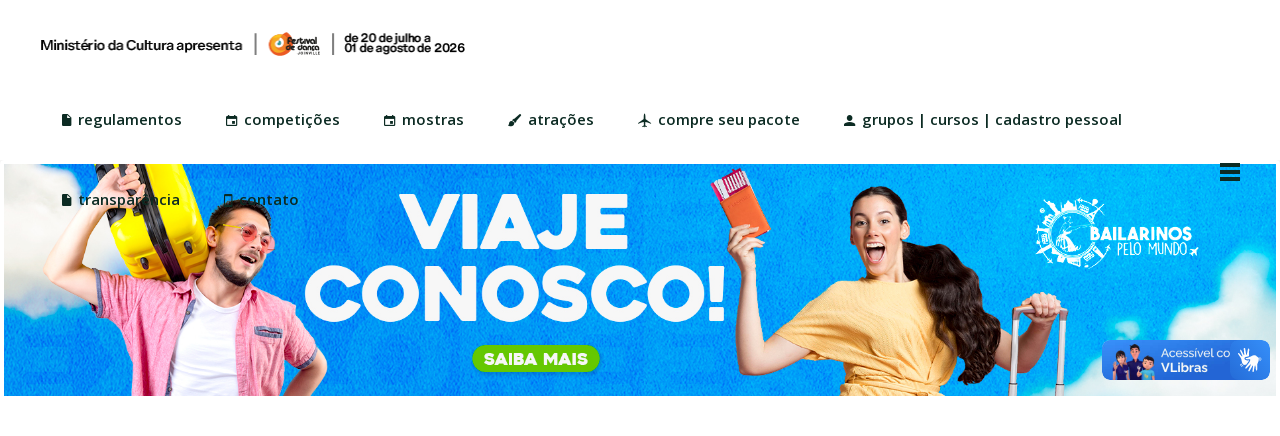

--- FILE ---
content_type: text/html; charset=UTF-8
request_url: http://festivaldedancadejoinville.com.br/
body_size: 319092
content:
<!DOCTYPE html>
<html lang="pt-BR">
<head><meta name="viewport" content="width=0, initial-scale=1">
	
        <meta charset="UTF-8"><script type="text/javascript">(window.NREUM||(NREUM={})).init={privacy:{cookies_enabled:true},ajax:{deny_list:["bam.nr-data.net"]},feature_flags:["soft_nav"],distributed_tracing:{enabled:true}};(window.NREUM||(NREUM={})).loader_config={agentID:"1103056907",accountID:"3308039",trustKey:"3308039",xpid:"VwUHWVZQARAJXFdRBgUDVFM=",licenseKey:"NRJS-e54bf694b5e9c957fba",applicationID:"986314427",browserID:"1103056907"};;/*! For license information please see nr-loader-spa-1.308.0.min.js.LICENSE.txt */
(()=>{var e,t,r={384:(e,t,r)=>{"use strict";r.d(t,{NT:()=>a,US:()=>u,Zm:()=>o,bQ:()=>d,dV:()=>c,pV:()=>l});var n=r(6154),i=r(1863),s=r(1910);const a={beacon:"bam.nr-data.net",errorBeacon:"bam.nr-data.net"};function o(){return n.gm.NREUM||(n.gm.NREUM={}),void 0===n.gm.newrelic&&(n.gm.newrelic=n.gm.NREUM),n.gm.NREUM}function c(){let e=o();return e.o||(e.o={ST:n.gm.setTimeout,SI:n.gm.setImmediate||n.gm.setInterval,CT:n.gm.clearTimeout,XHR:n.gm.XMLHttpRequest,REQ:n.gm.Request,EV:n.gm.Event,PR:n.gm.Promise,MO:n.gm.MutationObserver,FETCH:n.gm.fetch,WS:n.gm.WebSocket},(0,s.i)(...Object.values(e.o))),e}function d(e,t){let r=o();r.initializedAgents??={},t.initializedAt={ms:(0,i.t)(),date:new Date},r.initializedAgents[e]=t}function u(e,t){o()[e]=t}function l(){return function(){let e=o();const t=e.info||{};e.info={beacon:a.beacon,errorBeacon:a.errorBeacon,...t}}(),function(){let e=o();const t=e.init||{};e.init={...t}}(),c(),function(){let e=o();const t=e.loader_config||{};e.loader_config={...t}}(),o()}},782:(e,t,r)=>{"use strict";r.d(t,{T:()=>n});const n=r(860).K7.pageViewTiming},860:(e,t,r)=>{"use strict";r.d(t,{$J:()=>u,K7:()=>c,P3:()=>d,XX:()=>i,Yy:()=>o,df:()=>s,qY:()=>n,v4:()=>a});const n="events",i="jserrors",s="browser/blobs",a="rum",o="browser/logs",c={ajax:"ajax",genericEvents:"generic_events",jserrors:i,logging:"logging",metrics:"metrics",pageAction:"page_action",pageViewEvent:"page_view_event",pageViewTiming:"page_view_timing",sessionReplay:"session_replay",sessionTrace:"session_trace",softNav:"soft_navigations",spa:"spa"},d={[c.pageViewEvent]:1,[c.pageViewTiming]:2,[c.metrics]:3,[c.jserrors]:4,[c.spa]:5,[c.ajax]:6,[c.sessionTrace]:7,[c.softNav]:8,[c.sessionReplay]:9,[c.logging]:10,[c.genericEvents]:11},u={[c.pageViewEvent]:a,[c.pageViewTiming]:n,[c.ajax]:n,[c.spa]:n,[c.softNav]:n,[c.metrics]:i,[c.jserrors]:i,[c.sessionTrace]:s,[c.sessionReplay]:s,[c.logging]:o,[c.genericEvents]:"ins"}},944:(e,t,r)=>{"use strict";r.d(t,{R:()=>i});var n=r(3241);function i(e,t){"function"==typeof console.debug&&(console.debug("New Relic Warning: https://github.com/newrelic/newrelic-browser-agent/blob/main/docs/warning-codes.md#".concat(e),t),(0,n.W)({agentIdentifier:null,drained:null,type:"data",name:"warn",feature:"warn",data:{code:e,secondary:t}}))}},993:(e,t,r)=>{"use strict";r.d(t,{A$:()=>s,ET:()=>a,TZ:()=>o,p_:()=>i});var n=r(860);const i={ERROR:"ERROR",WARN:"WARN",INFO:"INFO",DEBUG:"DEBUG",TRACE:"TRACE"},s={OFF:0,ERROR:1,WARN:2,INFO:3,DEBUG:4,TRACE:5},a="log",o=n.K7.logging},1541:(e,t,r)=>{"use strict";r.d(t,{U:()=>i,f:()=>n});const n={MFE:"MFE",BA:"BA"};function i(e,t){if(2!==t?.harvestEndpointVersion)return{};const r=t.agentRef.runtime.appMetadata.agents[0].entityGuid;return e?{"source.id":e.id,"source.name":e.name,"source.type":e.type,"parent.id":e.parent?.id||r,"parent.type":e.parent?.type||n.BA}:{"entity.guid":r,appId:t.agentRef.info.applicationID}}},1687:(e,t,r)=>{"use strict";r.d(t,{Ak:()=>d,Ze:()=>h,x3:()=>u});var n=r(3241),i=r(7836),s=r(3606),a=r(860),o=r(2646);const c={};function d(e,t){const r={staged:!1,priority:a.P3[t]||0};l(e),c[e].get(t)||c[e].set(t,r)}function u(e,t){e&&c[e]&&(c[e].get(t)&&c[e].delete(t),p(e,t,!1),c[e].size&&f(e))}function l(e){if(!e)throw new Error("agentIdentifier required");c[e]||(c[e]=new Map)}function h(e="",t="feature",r=!1){if(l(e),!e||!c[e].get(t)||r)return p(e,t);c[e].get(t).staged=!0,f(e)}function f(e){const t=Array.from(c[e]);t.every(([e,t])=>t.staged)&&(t.sort((e,t)=>e[1].priority-t[1].priority),t.forEach(([t])=>{c[e].delete(t),p(e,t)}))}function p(e,t,r=!0){const a=e?i.ee.get(e):i.ee,c=s.i.handlers;if(!a.aborted&&a.backlog&&c){if((0,n.W)({agentIdentifier:e,type:"lifecycle",name:"drain",feature:t}),r){const e=a.backlog[t],r=c[t];if(r){for(let t=0;e&&t<e.length;++t)g(e[t],r);Object.entries(r).forEach(([e,t])=>{Object.values(t||{}).forEach(t=>{t[0]?.on&&t[0]?.context()instanceof o.y&&t[0].on(e,t[1])})})}}a.isolatedBacklog||delete c[t],a.backlog[t]=null,a.emit("drain-"+t,[])}}function g(e,t){var r=e[1];Object.values(t[r]||{}).forEach(t=>{var r=e[0];if(t[0]===r){var n=t[1],i=e[3],s=e[2];n.apply(i,s)}})}},1738:(e,t,r)=>{"use strict";r.d(t,{U:()=>f,Y:()=>h});var n=r(3241),i=r(9908),s=r(1863),a=r(944),o=r(5701),c=r(3969),d=r(8362),u=r(860),l=r(4261);function h(e,t,r,s){const h=s||r;!h||h[e]&&h[e]!==d.d.prototype[e]||(h[e]=function(){(0,i.p)(c.xV,["API/"+e+"/called"],void 0,u.K7.metrics,r.ee),(0,n.W)({agentIdentifier:r.agentIdentifier,drained:!!o.B?.[r.agentIdentifier],type:"data",name:"api",feature:l.Pl+e,data:{}});try{return t.apply(this,arguments)}catch(e){(0,a.R)(23,e)}})}function f(e,t,r,n,a){const o=e.info;null===r?delete o.jsAttributes[t]:o.jsAttributes[t]=r,(a||null===r)&&(0,i.p)(l.Pl+n,[(0,s.t)(),t,r],void 0,"session",e.ee)}},1741:(e,t,r)=>{"use strict";r.d(t,{W:()=>s});var n=r(944),i=r(4261);class s{#e(e,...t){if(this[e]!==s.prototype[e])return this[e](...t);(0,n.R)(35,e)}addPageAction(e,t){return this.#e(i.hG,e,t)}register(e){return this.#e(i.eY,e)}recordCustomEvent(e,t){return this.#e(i.fF,e,t)}setPageViewName(e,t){return this.#e(i.Fw,e,t)}setCustomAttribute(e,t,r){return this.#e(i.cD,e,t,r)}noticeError(e,t){return this.#e(i.o5,e,t)}setUserId(e,t=!1){return this.#e(i.Dl,e,t)}setApplicationVersion(e){return this.#e(i.nb,e)}setErrorHandler(e){return this.#e(i.bt,e)}addRelease(e,t){return this.#e(i.k6,e,t)}log(e,t){return this.#e(i.$9,e,t)}start(){return this.#e(i.d3)}finished(e){return this.#e(i.BL,e)}recordReplay(){return this.#e(i.CH)}pauseReplay(){return this.#e(i.Tb)}addToTrace(e){return this.#e(i.U2,e)}setCurrentRouteName(e){return this.#e(i.PA,e)}interaction(e){return this.#e(i.dT,e)}wrapLogger(e,t,r){return this.#e(i.Wb,e,t,r)}measure(e,t){return this.#e(i.V1,e,t)}consent(e){return this.#e(i.Pv,e)}}},1863:(e,t,r)=>{"use strict";function n(){return Math.floor(performance.now())}r.d(t,{t:()=>n})},1910:(e,t,r)=>{"use strict";r.d(t,{i:()=>s});var n=r(944);const i=new Map;function s(...e){return e.every(e=>{if(i.has(e))return i.get(e);const t="function"==typeof e?e.toString():"",r=t.includes("[native code]"),s=t.includes("nrWrapper");return r||s||(0,n.R)(64,e?.name||t),i.set(e,r),r})}},2555:(e,t,r)=>{"use strict";r.d(t,{D:()=>o,f:()=>a});var n=r(384),i=r(8122);const s={beacon:n.NT.beacon,errorBeacon:n.NT.errorBeacon,licenseKey:void 0,applicationID:void 0,sa:void 0,queueTime:void 0,applicationTime:void 0,ttGuid:void 0,user:void 0,account:void 0,product:void 0,extra:void 0,jsAttributes:{},userAttributes:void 0,atts:void 0,transactionName:void 0,tNamePlain:void 0};function a(e){try{return!!e.licenseKey&&!!e.errorBeacon&&!!e.applicationID}catch(e){return!1}}const o=e=>(0,i.a)(e,s)},2614:(e,t,r)=>{"use strict";r.d(t,{BB:()=>a,H3:()=>n,g:()=>d,iL:()=>c,tS:()=>o,uh:()=>i,wk:()=>s});const n="NRBA",i="SESSION",s=144e5,a=18e5,o={STARTED:"session-started",PAUSE:"session-pause",RESET:"session-reset",RESUME:"session-resume",UPDATE:"session-update"},c={SAME_TAB:"same-tab",CROSS_TAB:"cross-tab"},d={OFF:0,FULL:1,ERROR:2}},2646:(e,t,r)=>{"use strict";r.d(t,{y:()=>n});class n{constructor(e){this.contextId=e}}},2843:(e,t,r)=>{"use strict";r.d(t,{G:()=>s,u:()=>i});var n=r(3878);function i(e,t=!1,r,i){(0,n.DD)("visibilitychange",function(){if(t)return void("hidden"===document.visibilityState&&e());e(document.visibilityState)},r,i)}function s(e,t,r){(0,n.sp)("pagehide",e,t,r)}},3241:(e,t,r)=>{"use strict";r.d(t,{W:()=>s});var n=r(6154);const i="newrelic";function s(e={}){try{n.gm.dispatchEvent(new CustomEvent(i,{detail:e}))}catch(e){}}},3304:(e,t,r)=>{"use strict";r.d(t,{A:()=>s});var n=r(7836);const i=()=>{const e=new WeakSet;return(t,r)=>{if("object"==typeof r&&null!==r){if(e.has(r))return;e.add(r)}return r}};function s(e){try{return JSON.stringify(e,i())??""}catch(e){try{n.ee.emit("internal-error",[e])}catch(e){}return""}}},3333:(e,t,r)=>{"use strict";r.d(t,{$v:()=>u,TZ:()=>n,Xh:()=>c,Zp:()=>i,kd:()=>d,mq:()=>o,nf:()=>a,qN:()=>s});const n=r(860).K7.genericEvents,i=["auxclick","click","copy","keydown","paste","scrollend"],s=["focus","blur"],a=4,o=1e3,c=2e3,d=["PageAction","UserAction","BrowserPerformance"],u={RESOURCES:"experimental.resources",REGISTER:"register"}},3434:(e,t,r)=>{"use strict";r.d(t,{Jt:()=>s,YM:()=>d});var n=r(7836),i=r(5607);const s="nr@original:".concat(i.W),a=50;var o=Object.prototype.hasOwnProperty,c=!1;function d(e,t){return e||(e=n.ee),r.inPlace=function(e,t,n,i,s){n||(n="");const a="-"===n.charAt(0);for(let o=0;o<t.length;o++){const c=t[o],d=e[c];l(d)||(e[c]=r(d,a?c+n:n,i,c,s))}},r.flag=s,r;function r(t,r,n,c,d){return l(t)?t:(r||(r=""),nrWrapper[s]=t,function(e,t,r){if(Object.defineProperty&&Object.keys)try{return Object.keys(e).forEach(function(r){Object.defineProperty(t,r,{get:function(){return e[r]},set:function(t){return e[r]=t,t}})}),t}catch(e){u([e],r)}for(var n in e)o.call(e,n)&&(t[n]=e[n])}(t,nrWrapper,e),nrWrapper);function nrWrapper(){var s,o,l,h;let f;try{o=this,s=[...arguments],l="function"==typeof n?n(s,o):n||{}}catch(t){u([t,"",[s,o,c],l],e)}i(r+"start",[s,o,c],l,d);const p=performance.now();let g;try{return h=t.apply(o,s),g=performance.now(),h}catch(e){throw g=performance.now(),i(r+"err",[s,o,e],l,d),f=e,f}finally{const e=g-p,t={start:p,end:g,duration:e,isLongTask:e>=a,methodName:c,thrownError:f};t.isLongTask&&i("long-task",[t,o],l,d),i(r+"end",[s,o,h],l,d)}}}function i(r,n,i,s){if(!c||t){var a=c;c=!0;try{e.emit(r,n,i,t,s)}catch(t){u([t,r,n,i],e)}c=a}}}function u(e,t){t||(t=n.ee);try{t.emit("internal-error",e)}catch(e){}}function l(e){return!(e&&"function"==typeof e&&e.apply&&!e[s])}},3606:(e,t,r)=>{"use strict";r.d(t,{i:()=>s});var n=r(9908);s.on=a;var i=s.handlers={};function s(e,t,r,s){a(s||n.d,i,e,t,r)}function a(e,t,r,i,s){s||(s="feature"),e||(e=n.d);var a=t[s]=t[s]||{};(a[r]=a[r]||[]).push([e,i])}},3738:(e,t,r)=>{"use strict";r.d(t,{He:()=>i,Kp:()=>o,Lc:()=>d,Rz:()=>u,TZ:()=>n,bD:()=>s,d3:()=>a,jx:()=>l,sl:()=>h,uP:()=>c});const n=r(860).K7.sessionTrace,i="bstResource",s="resource",a="-start",o="-end",c="fn"+a,d="fn"+o,u="pushState",l=1e3,h=3e4},3785:(e,t,r)=>{"use strict";r.d(t,{R:()=>c,b:()=>d});var n=r(9908),i=r(1863),s=r(860),a=r(3969),o=r(993);function c(e,t,r={},c=o.p_.INFO,d=!0,u,l=(0,i.t)()){(0,n.p)(a.xV,["API/logging/".concat(c.toLowerCase(),"/called")],void 0,s.K7.metrics,e),(0,n.p)(o.ET,[l,t,r,c,d,u],void 0,s.K7.logging,e)}function d(e){return"string"==typeof e&&Object.values(o.p_).some(t=>t===e.toUpperCase().trim())}},3878:(e,t,r)=>{"use strict";function n(e,t){return{capture:e,passive:!1,signal:t}}function i(e,t,r=!1,i){window.addEventListener(e,t,n(r,i))}function s(e,t,r=!1,i){document.addEventListener(e,t,n(r,i))}r.d(t,{DD:()=>s,jT:()=>n,sp:()=>i})},3962:(e,t,r)=>{"use strict";r.d(t,{AM:()=>a,O2:()=>l,OV:()=>s,Qu:()=>h,TZ:()=>c,ih:()=>f,pP:()=>o,t1:()=>u,tC:()=>i,wD:()=>d});var n=r(860);const i=["click","keydown","submit"],s="popstate",a="api",o="initialPageLoad",c=n.K7.softNav,d=5e3,u=500,l={INITIAL_PAGE_LOAD:"",ROUTE_CHANGE:1,UNSPECIFIED:2},h={INTERACTION:1,AJAX:2,CUSTOM_END:3,CUSTOM_TRACER:4},f={IP:"in progress",PF:"pending finish",FIN:"finished",CAN:"cancelled"}},3969:(e,t,r)=>{"use strict";r.d(t,{TZ:()=>n,XG:()=>o,rs:()=>i,xV:()=>a,z_:()=>s});const n=r(860).K7.metrics,i="sm",s="cm",a="storeSupportabilityMetrics",o="storeEventMetrics"},4234:(e,t,r)=>{"use strict";r.d(t,{W:()=>s});var n=r(7836),i=r(1687);class s{constructor(e,t){this.agentIdentifier=e,this.ee=n.ee.get(e),this.featureName=t,this.blocked=!1}deregisterDrain(){(0,i.x3)(this.agentIdentifier,this.featureName)}}},4261:(e,t,r)=>{"use strict";r.d(t,{$9:()=>u,BL:()=>c,CH:()=>p,Dl:()=>R,Fw:()=>w,PA:()=>v,Pl:()=>n,Pv:()=>A,Tb:()=>h,U2:()=>a,V1:()=>E,Wb:()=>T,bt:()=>y,cD:()=>b,d3:()=>x,dT:()=>d,eY:()=>g,fF:()=>f,hG:()=>s,hw:()=>i,k6:()=>o,nb:()=>m,o5:()=>l});const n="api-",i=n+"ixn-",s="addPageAction",a="addToTrace",o="addRelease",c="finished",d="interaction",u="log",l="noticeError",h="pauseReplay",f="recordCustomEvent",p="recordReplay",g="register",m="setApplicationVersion",v="setCurrentRouteName",b="setCustomAttribute",y="setErrorHandler",w="setPageViewName",R="setUserId",x="start",T="wrapLogger",E="measure",A="consent"},5205:(e,t,r)=>{"use strict";r.d(t,{j:()=>S});var n=r(384),i=r(1741);var s=r(2555),a=r(3333);const o=e=>{if(!e||"string"!=typeof e)return!1;try{document.createDocumentFragment().querySelector(e)}catch{return!1}return!0};var c=r(2614),d=r(944),u=r(8122);const l="[data-nr-mask]",h=e=>(0,u.a)(e,(()=>{const e={feature_flags:[],experimental:{allow_registered_children:!1,resources:!1},mask_selector:"*",block_selector:"[data-nr-block]",mask_input_options:{color:!1,date:!1,"datetime-local":!1,email:!1,month:!1,number:!1,range:!1,search:!1,tel:!1,text:!1,time:!1,url:!1,week:!1,textarea:!1,select:!1,password:!0}};return{ajax:{deny_list:void 0,block_internal:!0,enabled:!0,autoStart:!0},api:{get allow_registered_children(){return e.feature_flags.includes(a.$v.REGISTER)||e.experimental.allow_registered_children},set allow_registered_children(t){e.experimental.allow_registered_children=t},duplicate_registered_data:!1},browser_consent_mode:{enabled:!1},distributed_tracing:{enabled:void 0,exclude_newrelic_header:void 0,cors_use_newrelic_header:void 0,cors_use_tracecontext_headers:void 0,allowed_origins:void 0},get feature_flags(){return e.feature_flags},set feature_flags(t){e.feature_flags=t},generic_events:{enabled:!0,autoStart:!0},harvest:{interval:30},jserrors:{enabled:!0,autoStart:!0},logging:{enabled:!0,autoStart:!0},metrics:{enabled:!0,autoStart:!0},obfuscate:void 0,page_action:{enabled:!0},page_view_event:{enabled:!0,autoStart:!0},page_view_timing:{enabled:!0,autoStart:!0},performance:{capture_marks:!1,capture_measures:!1,capture_detail:!0,resources:{get enabled(){return e.feature_flags.includes(a.$v.RESOURCES)||e.experimental.resources},set enabled(t){e.experimental.resources=t},asset_types:[],first_party_domains:[],ignore_newrelic:!0}},privacy:{cookies_enabled:!0},proxy:{assets:void 0,beacon:void 0},session:{expiresMs:c.wk,inactiveMs:c.BB},session_replay:{autoStart:!0,enabled:!1,preload:!1,sampling_rate:10,error_sampling_rate:100,collect_fonts:!1,inline_images:!1,fix_stylesheets:!0,mask_all_inputs:!0,get mask_text_selector(){return e.mask_selector},set mask_text_selector(t){o(t)?e.mask_selector="".concat(t,",").concat(l):""===t||null===t?e.mask_selector=l:(0,d.R)(5,t)},get block_class(){return"nr-block"},get ignore_class(){return"nr-ignore"},get mask_text_class(){return"nr-mask"},get block_selector(){return e.block_selector},set block_selector(t){o(t)?e.block_selector+=",".concat(t):""!==t&&(0,d.R)(6,t)},get mask_input_options(){return e.mask_input_options},set mask_input_options(t){t&&"object"==typeof t?e.mask_input_options={...t,password:!0}:(0,d.R)(7,t)}},session_trace:{enabled:!0,autoStart:!0},soft_navigations:{enabled:!0,autoStart:!0},spa:{enabled:!0,autoStart:!0},ssl:void 0,user_actions:{enabled:!0,elementAttributes:["id","className","tagName","type"]}}})());var f=r(6154),p=r(9324);let g=0;const m={buildEnv:p.F3,distMethod:p.Xs,version:p.xv,originTime:f.WN},v={consented:!1},b={appMetadata:{},get consented(){return this.session?.state?.consent||v.consented},set consented(e){v.consented=e},customTransaction:void 0,denyList:void 0,disabled:!1,harvester:void 0,isolatedBacklog:!1,isRecording:!1,loaderType:void 0,maxBytes:3e4,obfuscator:void 0,onerror:void 0,ptid:void 0,releaseIds:{},session:void 0,timeKeeper:void 0,registeredEntities:[],jsAttributesMetadata:{bytes:0},get harvestCount(){return++g}},y=e=>{const t=(0,u.a)(e,b),r=Object.keys(m).reduce((e,t)=>(e[t]={value:m[t],writable:!1,configurable:!0,enumerable:!0},e),{});return Object.defineProperties(t,r)};var w=r(5701);const R=e=>{const t=e.startsWith("http");e+="/",r.p=t?e:"https://"+e};var x=r(7836),T=r(3241);const E={accountID:void 0,trustKey:void 0,agentID:void 0,licenseKey:void 0,applicationID:void 0,xpid:void 0},A=e=>(0,u.a)(e,E),_=new Set;function S(e,t={},r,a){let{init:o,info:c,loader_config:d,runtime:u={},exposed:l=!0}=t;if(!c){const e=(0,n.pV)();o=e.init,c=e.info,d=e.loader_config}e.init=h(o||{}),e.loader_config=A(d||{}),c.jsAttributes??={},f.bv&&(c.jsAttributes.isWorker=!0),e.info=(0,s.D)(c);const p=e.init,g=[c.beacon,c.errorBeacon];_.has(e.agentIdentifier)||(p.proxy.assets&&(R(p.proxy.assets),g.push(p.proxy.assets)),p.proxy.beacon&&g.push(p.proxy.beacon),e.beacons=[...g],function(e){const t=(0,n.pV)();Object.getOwnPropertyNames(i.W.prototype).forEach(r=>{const n=i.W.prototype[r];if("function"!=typeof n||"constructor"===n)return;let s=t[r];e[r]&&!1!==e.exposed&&"micro-agent"!==e.runtime?.loaderType&&(t[r]=(...t)=>{const n=e[r](...t);return s?s(...t):n})})}(e),(0,n.US)("activatedFeatures",w.B)),u.denyList=[...p.ajax.deny_list||[],...p.ajax.block_internal?g:[]],u.ptid=e.agentIdentifier,u.loaderType=r,e.runtime=y(u),_.has(e.agentIdentifier)||(e.ee=x.ee.get(e.agentIdentifier),e.exposed=l,(0,T.W)({agentIdentifier:e.agentIdentifier,drained:!!w.B?.[e.agentIdentifier],type:"lifecycle",name:"initialize",feature:void 0,data:e.config})),_.add(e.agentIdentifier)}},5270:(e,t,r)=>{"use strict";r.d(t,{Aw:()=>a,SR:()=>s,rF:()=>o});var n=r(384),i=r(7767);function s(e){return!!(0,n.dV)().o.MO&&(0,i.V)(e)&&!0===e?.session_trace.enabled}function a(e){return!0===e?.session_replay.preload&&s(e)}function o(e,t){try{if("string"==typeof t?.type){if("password"===t.type.toLowerCase())return"*".repeat(e?.length||0);if(void 0!==t?.dataset?.nrUnmask||t?.classList?.contains("nr-unmask"))return e}}catch(e){}return"string"==typeof e?e.replace(/[\S]/g,"*"):"*".repeat(e?.length||0)}},5289:(e,t,r)=>{"use strict";r.d(t,{GG:()=>a,Qr:()=>c,sB:()=>o});var n=r(3878),i=r(6389);function s(){return"undefined"==typeof document||"complete"===document.readyState}function a(e,t){if(s())return e();const r=(0,i.J)(e),a=setInterval(()=>{s()&&(clearInterval(a),r())},500);(0,n.sp)("load",r,t)}function o(e){if(s())return e();(0,n.DD)("DOMContentLoaded",e)}function c(e){if(s())return e();(0,n.sp)("popstate",e)}},5607:(e,t,r)=>{"use strict";r.d(t,{W:()=>n});const n=(0,r(9566).bz)()},5701:(e,t,r)=>{"use strict";r.d(t,{B:()=>s,t:()=>a});var n=r(3241);const i=new Set,s={};function a(e,t){const r=t.agentIdentifier;s[r]??={},e&&"object"==typeof e&&(i.has(r)||(t.ee.emit("rumresp",[e]),s[r]=e,i.add(r),(0,n.W)({agentIdentifier:r,loaded:!0,drained:!0,type:"lifecycle",name:"load",feature:void 0,data:e})))}},6154:(e,t,r)=>{"use strict";r.d(t,{OF:()=>d,RI:()=>i,WN:()=>h,bv:()=>s,eN:()=>f,gm:()=>a,lR:()=>l,m:()=>c,mw:()=>o,sb:()=>u});var n=r(1863);const i="undefined"!=typeof window&&!!window.document,s="undefined"!=typeof WorkerGlobalScope&&("undefined"!=typeof self&&self instanceof WorkerGlobalScope&&self.navigator instanceof WorkerNavigator||"undefined"!=typeof globalThis&&globalThis instanceof WorkerGlobalScope&&globalThis.navigator instanceof WorkerNavigator),a=i?window:"undefined"!=typeof WorkerGlobalScope&&("undefined"!=typeof self&&self instanceof WorkerGlobalScope&&self||"undefined"!=typeof globalThis&&globalThis instanceof WorkerGlobalScope&&globalThis),o=Boolean("hidden"===a?.document?.visibilityState),c=""+a?.location,d=/iPad|iPhone|iPod/.test(a.navigator?.userAgent),u=d&&"undefined"==typeof SharedWorker,l=(()=>{const e=a.navigator?.userAgent?.match(/Firefox[/\s](\d+\.\d+)/);return Array.isArray(e)&&e.length>=2?+e[1]:0})(),h=Date.now()-(0,n.t)(),f=()=>"undefined"!=typeof PerformanceNavigationTiming&&a?.performance?.getEntriesByType("navigation")?.[0]?.responseStart},6344:(e,t,r)=>{"use strict";r.d(t,{BB:()=>u,Qb:()=>l,TZ:()=>i,Ug:()=>a,Vh:()=>s,_s:()=>o,bc:()=>d,yP:()=>c});var n=r(2614);const i=r(860).K7.sessionReplay,s="errorDuringReplay",a=.12,o={DomContentLoaded:0,Load:1,FullSnapshot:2,IncrementalSnapshot:3,Meta:4,Custom:5},c={[n.g.ERROR]:15e3,[n.g.FULL]:3e5,[n.g.OFF]:0},d={RESET:{message:"Session was reset",sm:"Reset"},IMPORT:{message:"Recorder failed to import",sm:"Import"},TOO_MANY:{message:"429: Too Many Requests",sm:"Too-Many"},TOO_BIG:{message:"Payload was too large",sm:"Too-Big"},CROSS_TAB:{message:"Session Entity was set to OFF on another tab",sm:"Cross-Tab"},ENTITLEMENTS:{message:"Session Replay is not allowed and will not be started",sm:"Entitlement"}},u=5e3,l={API:"api",RESUME:"resume",SWITCH_TO_FULL:"switchToFull",INITIALIZE:"initialize",PRELOAD:"preload"}},6389:(e,t,r)=>{"use strict";function n(e,t=500,r={}){const n=r?.leading||!1;let i;return(...r)=>{n&&void 0===i&&(e.apply(this,r),i=setTimeout(()=>{i=clearTimeout(i)},t)),n||(clearTimeout(i),i=setTimeout(()=>{e.apply(this,r)},t))}}function i(e){let t=!1;return(...r)=>{t||(t=!0,e.apply(this,r))}}r.d(t,{J:()=>i,s:()=>n})},6630:(e,t,r)=>{"use strict";r.d(t,{T:()=>n});const n=r(860).K7.pageViewEvent},6774:(e,t,r)=>{"use strict";r.d(t,{T:()=>n});const n=r(860).K7.jserrors},7295:(e,t,r)=>{"use strict";r.d(t,{Xv:()=>a,gX:()=>i,iW:()=>s});var n=[];function i(e){if(!e||s(e))return!1;if(0===n.length)return!0;if("*"===n[0].hostname)return!1;for(var t=0;t<n.length;t++){var r=n[t];if(r.hostname.test(e.hostname)&&r.pathname.test(e.pathname))return!1}return!0}function s(e){return void 0===e.hostname}function a(e){if(n=[],e&&e.length)for(var t=0;t<e.length;t++){let r=e[t];if(!r)continue;if("*"===r)return void(n=[{hostname:"*"}]);0===r.indexOf("http://")?r=r.substring(7):0===r.indexOf("https://")&&(r=r.substring(8));const i=r.indexOf("/");let s,a;i>0?(s=r.substring(0,i),a=r.substring(i)):(s=r,a="*");let[c]=s.split(":");n.push({hostname:o(c),pathname:o(a,!0)})}}function o(e,t=!1){const r=e.replace(/[.+?^${}()|[\]\\]/g,e=>"\\"+e).replace(/\*/g,".*?");return new RegExp((t?"^":"")+r+"$")}},7485:(e,t,r)=>{"use strict";r.d(t,{D:()=>i});var n=r(6154);function i(e){if(0===(e||"").indexOf("data:"))return{protocol:"data"};try{const t=new URL(e,location.href),r={port:t.port,hostname:t.hostname,pathname:t.pathname,search:t.search,protocol:t.protocol.slice(0,t.protocol.indexOf(":")),sameOrigin:t.protocol===n.gm?.location?.protocol&&t.host===n.gm?.location?.host};return r.port&&""!==r.port||("http:"===t.protocol&&(r.port="80"),"https:"===t.protocol&&(r.port="443")),r.pathname&&""!==r.pathname?r.pathname.startsWith("/")||(r.pathname="/".concat(r.pathname)):r.pathname="/",r}catch(e){return{}}}},7699:(e,t,r)=>{"use strict";r.d(t,{It:()=>s,KC:()=>o,No:()=>i,qh:()=>a});var n=r(860);const i=16e3,s=1e6,a="SESSION_ERROR",o={[n.K7.logging]:!0,[n.K7.genericEvents]:!1,[n.K7.jserrors]:!1,[n.K7.ajax]:!1}},7767:(e,t,r)=>{"use strict";r.d(t,{V:()=>i});var n=r(6154);const i=e=>n.RI&&!0===e?.privacy.cookies_enabled},7836:(e,t,r)=>{"use strict";r.d(t,{P:()=>o,ee:()=>c});var n=r(384),i=r(8990),s=r(2646),a=r(5607);const o="nr@context:".concat(a.W),c=function e(t,r){var n={},a={},u={},l=!1;try{l=16===r.length&&d.initializedAgents?.[r]?.runtime.isolatedBacklog}catch(e){}var h={on:p,addEventListener:p,removeEventListener:function(e,t){var r=n[e];if(!r)return;for(var i=0;i<r.length;i++)r[i]===t&&r.splice(i,1)},emit:function(e,r,n,i,s){!1!==s&&(s=!0);if(c.aborted&&!i)return;t&&s&&t.emit(e,r,n);var o=f(n);g(e).forEach(e=>{e.apply(o,r)});var d=v()[a[e]];d&&d.push([h,e,r,o]);return o},get:m,listeners:g,context:f,buffer:function(e,t){const r=v();if(t=t||"feature",h.aborted)return;Object.entries(e||{}).forEach(([e,n])=>{a[n]=t,t in r||(r[t]=[])})},abort:function(){h._aborted=!0,Object.keys(h.backlog).forEach(e=>{delete h.backlog[e]})},isBuffering:function(e){return!!v()[a[e]]},debugId:r,backlog:l?{}:t&&"object"==typeof t.backlog?t.backlog:{},isolatedBacklog:l};return Object.defineProperty(h,"aborted",{get:()=>{let e=h._aborted||!1;return e||(t&&(e=t.aborted),e)}}),h;function f(e){return e&&e instanceof s.y?e:e?(0,i.I)(e,o,()=>new s.y(o)):new s.y(o)}function p(e,t){n[e]=g(e).concat(t)}function g(e){return n[e]||[]}function m(t){return u[t]=u[t]||e(h,t)}function v(){return h.backlog}}(void 0,"globalEE"),d=(0,n.Zm)();d.ee||(d.ee=c)},8122:(e,t,r)=>{"use strict";r.d(t,{a:()=>i});var n=r(944);function i(e,t){try{if(!e||"object"!=typeof e)return(0,n.R)(3);if(!t||"object"!=typeof t)return(0,n.R)(4);const r=Object.create(Object.getPrototypeOf(t),Object.getOwnPropertyDescriptors(t)),s=0===Object.keys(r).length?e:r;for(let a in s)if(void 0!==e[a])try{if(null===e[a]){r[a]=null;continue}Array.isArray(e[a])&&Array.isArray(t[a])?r[a]=Array.from(new Set([...e[a],...t[a]])):"object"==typeof e[a]&&"object"==typeof t[a]?r[a]=i(e[a],t[a]):r[a]=e[a]}catch(e){r[a]||(0,n.R)(1,e)}return r}catch(e){(0,n.R)(2,e)}}},8139:(e,t,r)=>{"use strict";r.d(t,{u:()=>h});var n=r(7836),i=r(3434),s=r(8990),a=r(6154);const o={},c=a.gm.XMLHttpRequest,d="addEventListener",u="removeEventListener",l="nr@wrapped:".concat(n.P);function h(e){var t=function(e){return(e||n.ee).get("events")}(e);if(o[t.debugId]++)return t;o[t.debugId]=1;var r=(0,i.YM)(t,!0);function h(e){r.inPlace(e,[d,u],"-",p)}function p(e,t){return e[1]}return"getPrototypeOf"in Object&&(a.RI&&f(document,h),c&&f(c.prototype,h),f(a.gm,h)),t.on(d+"-start",function(e,t){var n=e[1];if(null!==n&&("function"==typeof n||"object"==typeof n)&&"newrelic"!==e[0]){var i=(0,s.I)(n,l,function(){var e={object:function(){if("function"!=typeof n.handleEvent)return;return n.handleEvent.apply(n,arguments)},function:n}[typeof n];return e?r(e,"fn-",null,e.name||"anonymous"):n});this.wrapped=e[1]=i}}),t.on(u+"-start",function(e){e[1]=this.wrapped||e[1]}),t}function f(e,t,...r){let n=e;for(;"object"==typeof n&&!Object.prototype.hasOwnProperty.call(n,d);)n=Object.getPrototypeOf(n);n&&t(n,...r)}},8362:(e,t,r)=>{"use strict";r.d(t,{d:()=>s});var n=r(9566),i=r(1741);class s extends i.W{agentIdentifier=(0,n.LA)(16)}},8374:(e,t,r)=>{r.nc=(()=>{try{return document?.currentScript?.nonce}catch(e){}return""})()},8990:(e,t,r)=>{"use strict";r.d(t,{I:()=>i});var n=Object.prototype.hasOwnProperty;function i(e,t,r){if(n.call(e,t))return e[t];var i=r();if(Object.defineProperty&&Object.keys)try{return Object.defineProperty(e,t,{value:i,writable:!0,enumerable:!1}),i}catch(e){}return e[t]=i,i}},9119:(e,t,r)=>{"use strict";r.d(t,{L:()=>s});var n=/([^?#]*)[^#]*(#[^?]*|$).*/,i=/([^?#]*)().*/;function s(e,t){return e?e.replace(t?n:i,"$1$2"):e}},9300:(e,t,r)=>{"use strict";r.d(t,{T:()=>n});const n=r(860).K7.ajax},9324:(e,t,r)=>{"use strict";r.d(t,{AJ:()=>a,F3:()=>i,Xs:()=>s,Yq:()=>o,xv:()=>n});const n="1.308.0",i="PROD",s="CDN",a="@newrelic/rrweb",o="1.0.1"},9566:(e,t,r)=>{"use strict";r.d(t,{LA:()=>o,ZF:()=>c,bz:()=>a,el:()=>d});var n=r(6154);const i="xxxxxxxx-xxxx-4xxx-yxxx-xxxxxxxxxxxx";function s(e,t){return e?15&e[t]:16*Math.random()|0}function a(){const e=n.gm?.crypto||n.gm?.msCrypto;let t,r=0;return e&&e.getRandomValues&&(t=e.getRandomValues(new Uint8Array(30))),i.split("").map(e=>"x"===e?s(t,r++).toString(16):"y"===e?(3&s()|8).toString(16):e).join("")}function o(e){const t=n.gm?.crypto||n.gm?.msCrypto;let r,i=0;t&&t.getRandomValues&&(r=t.getRandomValues(new Uint8Array(e)));const a=[];for(var o=0;o<e;o++)a.push(s(r,i++).toString(16));return a.join("")}function c(){return o(16)}function d(){return o(32)}},9908:(e,t,r)=>{"use strict";r.d(t,{d:()=>n,p:()=>i});var n=r(7836).ee.get("handle");function i(e,t,r,i,s){s?(s.buffer([e],i),s.emit(e,t,r)):(n.buffer([e],i),n.emit(e,t,r))}}},n={};function i(e){var t=n[e];if(void 0!==t)return t.exports;var s=n[e]={exports:{}};return r[e](s,s.exports,i),s.exports}i.m=r,i.d=(e,t)=>{for(var r in t)i.o(t,r)&&!i.o(e,r)&&Object.defineProperty(e,r,{enumerable:!0,get:t[r]})},i.f={},i.e=e=>Promise.all(Object.keys(i.f).reduce((t,r)=>(i.f[r](e,t),t),[])),i.u=e=>({212:"nr-spa-compressor",249:"nr-spa-recorder",478:"nr-spa"}[e]+"-1.308.0.min.js"),i.o=(e,t)=>Object.prototype.hasOwnProperty.call(e,t),e={},t="NRBA-1.308.0.PROD:",i.l=(r,n,s,a)=>{if(e[r])e[r].push(n);else{var o,c;if(void 0!==s)for(var d=document.getElementsByTagName("script"),u=0;u<d.length;u++){var l=d[u];if(l.getAttribute("src")==r||l.getAttribute("data-webpack")==t+s){o=l;break}}if(!o){c=!0;var h={478:"sha512-RSfSVnmHk59T/uIPbdSE0LPeqcEdF4/+XhfJdBuccH5rYMOEZDhFdtnh6X6nJk7hGpzHd9Ujhsy7lZEz/ORYCQ==",249:"sha512-ehJXhmntm85NSqW4MkhfQqmeKFulra3klDyY0OPDUE+sQ3GokHlPh1pmAzuNy//3j4ac6lzIbmXLvGQBMYmrkg==",212:"sha512-B9h4CR46ndKRgMBcK+j67uSR2RCnJfGefU+A7FrgR/k42ovXy5x/MAVFiSvFxuVeEk/pNLgvYGMp1cBSK/G6Fg=="};(o=document.createElement("script")).charset="utf-8",i.nc&&o.setAttribute("nonce",i.nc),o.setAttribute("data-webpack",t+s),o.src=r,0!==o.src.indexOf(window.location.origin+"/")&&(o.crossOrigin="anonymous"),h[a]&&(o.integrity=h[a])}e[r]=[n];var f=(t,n)=>{o.onerror=o.onload=null,clearTimeout(p);var i=e[r];if(delete e[r],o.parentNode&&o.parentNode.removeChild(o),i&&i.forEach(e=>e(n)),t)return t(n)},p=setTimeout(f.bind(null,void 0,{type:"timeout",target:o}),12e4);o.onerror=f.bind(null,o.onerror),o.onload=f.bind(null,o.onload),c&&document.head.appendChild(o)}},i.r=e=>{"undefined"!=typeof Symbol&&Symbol.toStringTag&&Object.defineProperty(e,Symbol.toStringTag,{value:"Module"}),Object.defineProperty(e,"__esModule",{value:!0})},i.p="https://js-agent.newrelic.com/",(()=>{var e={38:0,788:0};i.f.j=(t,r)=>{var n=i.o(e,t)?e[t]:void 0;if(0!==n)if(n)r.push(n[2]);else{var s=new Promise((r,i)=>n=e[t]=[r,i]);r.push(n[2]=s);var a=i.p+i.u(t),o=new Error;i.l(a,r=>{if(i.o(e,t)&&(0!==(n=e[t])&&(e[t]=void 0),n)){var s=r&&("load"===r.type?"missing":r.type),a=r&&r.target&&r.target.src;o.message="Loading chunk "+t+" failed: ("+s+": "+a+")",o.name="ChunkLoadError",o.type=s,o.request=a,n[1](o)}},"chunk-"+t,t)}};var t=(t,r)=>{var n,s,[a,o,c]=r,d=0;if(a.some(t=>0!==e[t])){for(n in o)i.o(o,n)&&(i.m[n]=o[n]);if(c)c(i)}for(t&&t(r);d<a.length;d++)s=a[d],i.o(e,s)&&e[s]&&e[s][0](),e[s]=0},r=self["webpackChunk:NRBA-1.308.0.PROD"]=self["webpackChunk:NRBA-1.308.0.PROD"]||[];r.forEach(t.bind(null,0)),r.push=t.bind(null,r.push.bind(r))})(),(()=>{"use strict";i(8374);var e=i(8362),t=i(860);const r=Object.values(t.K7);var n=i(5205);var s=i(9908),a=i(1863),o=i(4261),c=i(1738);var d=i(1687),u=i(4234),l=i(5289),h=i(6154),f=i(944),p=i(5270),g=i(7767),m=i(6389),v=i(7699);class b extends u.W{constructor(e,t){super(e.agentIdentifier,t),this.agentRef=e,this.abortHandler=void 0,this.featAggregate=void 0,this.loadedSuccessfully=void 0,this.onAggregateImported=new Promise(e=>{this.loadedSuccessfully=e}),this.deferred=Promise.resolve(),!1===e.init[this.featureName].autoStart?this.deferred=new Promise((t,r)=>{this.ee.on("manual-start-all",(0,m.J)(()=>{(0,d.Ak)(e.agentIdentifier,this.featureName),t()}))}):(0,d.Ak)(e.agentIdentifier,t)}importAggregator(e,t,r={}){if(this.featAggregate)return;const n=async()=>{let n;await this.deferred;try{if((0,g.V)(e.init)){const{setupAgentSession:t}=await i.e(478).then(i.bind(i,8766));n=t(e)}}catch(e){(0,f.R)(20,e),this.ee.emit("internal-error",[e]),(0,s.p)(v.qh,[e],void 0,this.featureName,this.ee)}try{if(!this.#t(this.featureName,n,e.init))return(0,d.Ze)(this.agentIdentifier,this.featureName),void this.loadedSuccessfully(!1);const{Aggregate:i}=await t();this.featAggregate=new i(e,r),e.runtime.harvester.initializedAggregates.push(this.featAggregate),this.loadedSuccessfully(!0)}catch(e){(0,f.R)(34,e),this.abortHandler?.(),(0,d.Ze)(this.agentIdentifier,this.featureName,!0),this.loadedSuccessfully(!1),this.ee&&this.ee.abort()}};h.RI?(0,l.GG)(()=>n(),!0):n()}#t(e,r,n){if(this.blocked)return!1;switch(e){case t.K7.sessionReplay:return(0,p.SR)(n)&&!!r;case t.K7.sessionTrace:return!!r;default:return!0}}}var y=i(6630),w=i(2614),R=i(3241);class x extends b{static featureName=y.T;constructor(e){var t;super(e,y.T),this.setupInspectionEvents(e.agentIdentifier),t=e,(0,c.Y)(o.Fw,function(e,r){"string"==typeof e&&("/"!==e.charAt(0)&&(e="/"+e),t.runtime.customTransaction=(r||"http://custom.transaction")+e,(0,s.p)(o.Pl+o.Fw,[(0,a.t)()],void 0,void 0,t.ee))},t),this.importAggregator(e,()=>i.e(478).then(i.bind(i,2467)))}setupInspectionEvents(e){const t=(t,r)=>{t&&(0,R.W)({agentIdentifier:e,timeStamp:t.timeStamp,loaded:"complete"===t.target.readyState,type:"window",name:r,data:t.target.location+""})};(0,l.sB)(e=>{t(e,"DOMContentLoaded")}),(0,l.GG)(e=>{t(e,"load")}),(0,l.Qr)(e=>{t(e,"navigate")}),this.ee.on(w.tS.UPDATE,(t,r)=>{(0,R.W)({agentIdentifier:e,type:"lifecycle",name:"session",data:r})})}}var T=i(384);class E extends e.d{constructor(e){var t;(super(),h.gm)?(this.features={},(0,T.bQ)(this.agentIdentifier,this),this.desiredFeatures=new Set(e.features||[]),this.desiredFeatures.add(x),(0,n.j)(this,e,e.loaderType||"agent"),t=this,(0,c.Y)(o.cD,function(e,r,n=!1){if("string"==typeof e){if(["string","number","boolean"].includes(typeof r)||null===r)return(0,c.U)(t,e,r,o.cD,n);(0,f.R)(40,typeof r)}else(0,f.R)(39,typeof e)},t),function(e){(0,c.Y)(o.Dl,function(t,r=!1){if("string"!=typeof t&&null!==t)return void(0,f.R)(41,typeof t);const n=e.info.jsAttributes["enduser.id"];r&&null!=n&&n!==t?(0,s.p)(o.Pl+"setUserIdAndResetSession",[t],void 0,"session",e.ee):(0,c.U)(e,"enduser.id",t,o.Dl,!0)},e)}(this),function(e){(0,c.Y)(o.nb,function(t){if("string"==typeof t||null===t)return(0,c.U)(e,"application.version",t,o.nb,!1);(0,f.R)(42,typeof t)},e)}(this),function(e){(0,c.Y)(o.d3,function(){e.ee.emit("manual-start-all")},e)}(this),function(e){(0,c.Y)(o.Pv,function(t=!0){if("boolean"==typeof t){if((0,s.p)(o.Pl+o.Pv,[t],void 0,"session",e.ee),e.runtime.consented=t,t){const t=e.features.page_view_event;t.onAggregateImported.then(e=>{const r=t.featAggregate;e&&!r.sentRum&&r.sendRum()})}}else(0,f.R)(65,typeof t)},e)}(this),this.run()):(0,f.R)(21)}get config(){return{info:this.info,init:this.init,loader_config:this.loader_config,runtime:this.runtime}}get api(){return this}run(){try{const e=function(e){const t={};return r.forEach(r=>{t[r]=!!e[r]?.enabled}),t}(this.init),n=[...this.desiredFeatures];n.sort((e,r)=>t.P3[e.featureName]-t.P3[r.featureName]),n.forEach(r=>{if(!e[r.featureName]&&r.featureName!==t.K7.pageViewEvent)return;if(r.featureName===t.K7.spa)return void(0,f.R)(67);const n=function(e){switch(e){case t.K7.ajax:return[t.K7.jserrors];case t.K7.sessionTrace:return[t.K7.ajax,t.K7.pageViewEvent];case t.K7.sessionReplay:return[t.K7.sessionTrace];case t.K7.pageViewTiming:return[t.K7.pageViewEvent];default:return[]}}(r.featureName).filter(e=>!(e in this.features));n.length>0&&(0,f.R)(36,{targetFeature:r.featureName,missingDependencies:n}),this.features[r.featureName]=new r(this)})}catch(e){(0,f.R)(22,e);for(const e in this.features)this.features[e].abortHandler?.();const t=(0,T.Zm)();delete t.initializedAgents[this.agentIdentifier]?.features,delete this.sharedAggregator;return t.ee.get(this.agentIdentifier).abort(),!1}}}var A=i(2843),_=i(782);class S extends b{static featureName=_.T;constructor(e){super(e,_.T),h.RI&&((0,A.u)(()=>(0,s.p)("docHidden",[(0,a.t)()],void 0,_.T,this.ee),!0),(0,A.G)(()=>(0,s.p)("winPagehide",[(0,a.t)()],void 0,_.T,this.ee)),this.importAggregator(e,()=>i.e(478).then(i.bind(i,9917))))}}var O=i(3969);class I extends b{static featureName=O.TZ;constructor(e){super(e,O.TZ),h.RI&&document.addEventListener("securitypolicyviolation",e=>{(0,s.p)(O.xV,["Generic/CSPViolation/Detected"],void 0,this.featureName,this.ee)}),this.importAggregator(e,()=>i.e(478).then(i.bind(i,6555)))}}var N=i(6774),P=i(3878),k=i(3304);class D{constructor(e,t,r,n,i){this.name="UncaughtError",this.message="string"==typeof e?e:(0,k.A)(e),this.sourceURL=t,this.line=r,this.column=n,this.__newrelic=i}}function C(e){return M(e)?e:new D(void 0!==e?.message?e.message:e,e?.filename||e?.sourceURL,e?.lineno||e?.line,e?.colno||e?.col,e?.__newrelic,e?.cause)}function j(e){const t="Unhandled Promise Rejection: ";if(!e?.reason)return;if(M(e.reason)){try{e.reason.message.startsWith(t)||(e.reason.message=t+e.reason.message)}catch(e){}return C(e.reason)}const r=C(e.reason);return(r.message||"").startsWith(t)||(r.message=t+r.message),r}function L(e){if(e.error instanceof SyntaxError&&!/:\d+$/.test(e.error.stack?.trim())){const t=new D(e.message,e.filename,e.lineno,e.colno,e.error.__newrelic,e.cause);return t.name=SyntaxError.name,t}return M(e.error)?e.error:C(e)}function M(e){return e instanceof Error&&!!e.stack}function H(e,r,n,i,o=(0,a.t)()){"string"==typeof e&&(e=new Error(e)),(0,s.p)("err",[e,o,!1,r,n.runtime.isRecording,void 0,i],void 0,t.K7.jserrors,n.ee),(0,s.p)("uaErr",[],void 0,t.K7.genericEvents,n.ee)}var B=i(1541),K=i(993),W=i(3785);function U(e,{customAttributes:t={},level:r=K.p_.INFO}={},n,i,s=(0,a.t)()){(0,W.R)(n.ee,e,t,r,!1,i,s)}function F(e,r,n,i,c=(0,a.t)()){(0,s.p)(o.Pl+o.hG,[c,e,r,i],void 0,t.K7.genericEvents,n.ee)}function V(e,r,n,i,c=(0,a.t)()){const{start:d,end:u,customAttributes:l}=r||{},h={customAttributes:l||{}};if("object"!=typeof h.customAttributes||"string"!=typeof e||0===e.length)return void(0,f.R)(57);const p=(e,t)=>null==e?t:"number"==typeof e?e:e instanceof PerformanceMark?e.startTime:Number.NaN;if(h.start=p(d,0),h.end=p(u,c),Number.isNaN(h.start)||Number.isNaN(h.end))(0,f.R)(57);else{if(h.duration=h.end-h.start,!(h.duration<0))return(0,s.p)(o.Pl+o.V1,[h,e,i],void 0,t.K7.genericEvents,n.ee),h;(0,f.R)(58)}}function G(e,r={},n,i,c=(0,a.t)()){(0,s.p)(o.Pl+o.fF,[c,e,r,i],void 0,t.K7.genericEvents,n.ee)}function z(e){(0,c.Y)(o.eY,function(t){return Y(e,t)},e)}function Y(e,r,n){(0,f.R)(54,"newrelic.register"),r||={},r.type=B.f.MFE,r.licenseKey||=e.info.licenseKey,r.blocked=!1,r.parent=n||{},Array.isArray(r.tags)||(r.tags=[]);const i={};r.tags.forEach(e=>{"name"!==e&&"id"!==e&&(i["source.".concat(e)]=!0)}),r.isolated??=!0;let o=()=>{};const c=e.runtime.registeredEntities;if(!r.isolated){const e=c.find(({metadata:{target:{id:e}}})=>e===r.id&&!r.isolated);if(e)return e}const d=e=>{r.blocked=!0,o=e};function u(e){return"string"==typeof e&&!!e.trim()&&e.trim().length<501||"number"==typeof e}e.init.api.allow_registered_children||d((0,m.J)(()=>(0,f.R)(55))),u(r.id)&&u(r.name)||d((0,m.J)(()=>(0,f.R)(48,r)));const l={addPageAction:(t,n={})=>g(F,[t,{...i,...n},e],r),deregister:()=>{d((0,m.J)(()=>(0,f.R)(68)))},log:(t,n={})=>g(U,[t,{...n,customAttributes:{...i,...n.customAttributes||{}}},e],r),measure:(t,n={})=>g(V,[t,{...n,customAttributes:{...i,...n.customAttributes||{}}},e],r),noticeError:(t,n={})=>g(H,[t,{...i,...n},e],r),register:(t={})=>g(Y,[e,t],l.metadata.target),recordCustomEvent:(t,n={})=>g(G,[t,{...i,...n},e],r),setApplicationVersion:e=>p("application.version",e),setCustomAttribute:(e,t)=>p(e,t),setUserId:e=>p("enduser.id",e),metadata:{customAttributes:i,target:r}},h=()=>(r.blocked&&o(),r.blocked);h()||c.push(l);const p=(e,t)=>{h()||(i[e]=t)},g=(r,n,i)=>{if(h())return;const o=(0,a.t)();(0,s.p)(O.xV,["API/register/".concat(r.name,"/called")],void 0,t.K7.metrics,e.ee);try{if(e.init.api.duplicate_registered_data&&"register"!==r.name){let e=n;if(n[1]instanceof Object){const t={"child.id":i.id,"child.type":i.type};e="customAttributes"in n[1]?[n[0],{...n[1],customAttributes:{...n[1].customAttributes,...t}},...n.slice(2)]:[n[0],{...n[1],...t},...n.slice(2)]}r(...e,void 0,o)}return r(...n,i,o)}catch(e){(0,f.R)(50,e)}};return l}class Z extends b{static featureName=N.T;constructor(e){var t;super(e,N.T),t=e,(0,c.Y)(o.o5,(e,r)=>H(e,r,t),t),function(e){(0,c.Y)(o.bt,function(t){e.runtime.onerror=t},e)}(e),function(e){let t=0;(0,c.Y)(o.k6,function(e,r){++t>10||(this.runtime.releaseIds[e.slice(-200)]=(""+r).slice(-200))},e)}(e),z(e);try{this.removeOnAbort=new AbortController}catch(e){}this.ee.on("internal-error",(t,r)=>{this.abortHandler&&(0,s.p)("ierr",[C(t),(0,a.t)(),!0,{},e.runtime.isRecording,r],void 0,this.featureName,this.ee)}),h.gm.addEventListener("unhandledrejection",t=>{this.abortHandler&&(0,s.p)("err",[j(t),(0,a.t)(),!1,{unhandledPromiseRejection:1},e.runtime.isRecording],void 0,this.featureName,this.ee)},(0,P.jT)(!1,this.removeOnAbort?.signal)),h.gm.addEventListener("error",t=>{this.abortHandler&&(0,s.p)("err",[L(t),(0,a.t)(),!1,{},e.runtime.isRecording],void 0,this.featureName,this.ee)},(0,P.jT)(!1,this.removeOnAbort?.signal)),this.abortHandler=this.#r,this.importAggregator(e,()=>i.e(478).then(i.bind(i,2176)))}#r(){this.removeOnAbort?.abort(),this.abortHandler=void 0}}var q=i(8990);let X=1;function J(e){const t=typeof e;return!e||"object"!==t&&"function"!==t?-1:e===h.gm?0:(0,q.I)(e,"nr@id",function(){return X++})}function Q(e){if("string"==typeof e&&e.length)return e.length;if("object"==typeof e){if("undefined"!=typeof ArrayBuffer&&e instanceof ArrayBuffer&&e.byteLength)return e.byteLength;if("undefined"!=typeof Blob&&e instanceof Blob&&e.size)return e.size;if(!("undefined"!=typeof FormData&&e instanceof FormData))try{return(0,k.A)(e).length}catch(e){return}}}var ee=i(8139),te=i(7836),re=i(3434);const ne={},ie=["open","send"];function se(e){var t=e||te.ee;const r=function(e){return(e||te.ee).get("xhr")}(t);if(void 0===h.gm.XMLHttpRequest)return r;if(ne[r.debugId]++)return r;ne[r.debugId]=1,(0,ee.u)(t);var n=(0,re.YM)(r),i=h.gm.XMLHttpRequest,s=h.gm.MutationObserver,a=h.gm.Promise,o=h.gm.setInterval,c="readystatechange",d=["onload","onerror","onabort","onloadstart","onloadend","onprogress","ontimeout"],u=[],l=h.gm.XMLHttpRequest=function(e){const t=new i(e),s=r.context(t);try{r.emit("new-xhr",[t],s),t.addEventListener(c,(a=s,function(){var e=this;e.readyState>3&&!a.resolved&&(a.resolved=!0,r.emit("xhr-resolved",[],e)),n.inPlace(e,d,"fn-",y)}),(0,P.jT)(!1))}catch(e){(0,f.R)(15,e);try{r.emit("internal-error",[e])}catch(e){}}var a;return t};function p(e,t){n.inPlace(t,["onreadystatechange"],"fn-",y)}if(function(e,t){for(var r in e)t[r]=e[r]}(i,l),l.prototype=i.prototype,n.inPlace(l.prototype,ie,"-xhr-",y),r.on("send-xhr-start",function(e,t){p(e,t),function(e){u.push(e),s&&(g?g.then(b):o?o(b):(m=-m,v.data=m))}(t)}),r.on("open-xhr-start",p),s){var g=a&&a.resolve();if(!o&&!a){var m=1,v=document.createTextNode(m);new s(b).observe(v,{characterData:!0})}}else t.on("fn-end",function(e){e[0]&&e[0].type===c||b()});function b(){for(var e=0;e<u.length;e++)p(0,u[e]);u.length&&(u=[])}function y(e,t){return t}return r}var ae="fetch-",oe=ae+"body-",ce=["arrayBuffer","blob","json","text","formData"],de=h.gm.Request,ue=h.gm.Response,le="prototype";const he={};function fe(e){const t=function(e){return(e||te.ee).get("fetch")}(e);if(!(de&&ue&&h.gm.fetch))return t;if(he[t.debugId]++)return t;function r(e,r,n){var i=e[r];"function"==typeof i&&(e[r]=function(){var e,r=[...arguments],s={};t.emit(n+"before-start",[r],s),s[te.P]&&s[te.P].dt&&(e=s[te.P].dt);var a=i.apply(this,r);return t.emit(n+"start",[r,e],a),a.then(function(e){return t.emit(n+"end",[null,e],a),e},function(e){throw t.emit(n+"end",[e],a),e})})}return he[t.debugId]=1,ce.forEach(e=>{r(de[le],e,oe),r(ue[le],e,oe)}),r(h.gm,"fetch",ae),t.on(ae+"end",function(e,r){var n=this;if(r){var i=r.headers.get("content-length");null!==i&&(n.rxSize=i),t.emit(ae+"done",[null,r],n)}else t.emit(ae+"done",[e],n)}),t}var pe=i(7485),ge=i(9566);class me{constructor(e){this.agentRef=e}generateTracePayload(e){const t=this.agentRef.loader_config;if(!this.shouldGenerateTrace(e)||!t)return null;var r=(t.accountID||"").toString()||null,n=(t.agentID||"").toString()||null,i=(t.trustKey||"").toString()||null;if(!r||!n)return null;var s=(0,ge.ZF)(),a=(0,ge.el)(),o=Date.now(),c={spanId:s,traceId:a,timestamp:o};return(e.sameOrigin||this.isAllowedOrigin(e)&&this.useTraceContextHeadersForCors())&&(c.traceContextParentHeader=this.generateTraceContextParentHeader(s,a),c.traceContextStateHeader=this.generateTraceContextStateHeader(s,o,r,n,i)),(e.sameOrigin&&!this.excludeNewrelicHeader()||!e.sameOrigin&&this.isAllowedOrigin(e)&&this.useNewrelicHeaderForCors())&&(c.newrelicHeader=this.generateTraceHeader(s,a,o,r,n,i)),c}generateTraceContextParentHeader(e,t){return"00-"+t+"-"+e+"-01"}generateTraceContextStateHeader(e,t,r,n,i){return i+"@nr=0-1-"+r+"-"+n+"-"+e+"----"+t}generateTraceHeader(e,t,r,n,i,s){if(!("function"==typeof h.gm?.btoa))return null;var a={v:[0,1],d:{ty:"Browser",ac:n,ap:i,id:e,tr:t,ti:r}};return s&&n!==s&&(a.d.tk=s),btoa((0,k.A)(a))}shouldGenerateTrace(e){return this.agentRef.init?.distributed_tracing?.enabled&&this.isAllowedOrigin(e)}isAllowedOrigin(e){var t=!1;const r=this.agentRef.init?.distributed_tracing;if(e.sameOrigin)t=!0;else if(r?.allowed_origins instanceof Array)for(var n=0;n<r.allowed_origins.length;n++){var i=(0,pe.D)(r.allowed_origins[n]);if(e.hostname===i.hostname&&e.protocol===i.protocol&&e.port===i.port){t=!0;break}}return t}excludeNewrelicHeader(){var e=this.agentRef.init?.distributed_tracing;return!!e&&!!e.exclude_newrelic_header}useNewrelicHeaderForCors(){var e=this.agentRef.init?.distributed_tracing;return!!e&&!1!==e.cors_use_newrelic_header}useTraceContextHeadersForCors(){var e=this.agentRef.init?.distributed_tracing;return!!e&&!!e.cors_use_tracecontext_headers}}var ve=i(9300),be=i(7295);function ye(e){return"string"==typeof e?e:e instanceof(0,T.dV)().o.REQ?e.url:h.gm?.URL&&e instanceof URL?e.href:void 0}var we=["load","error","abort","timeout"],Re=we.length,xe=(0,T.dV)().o.REQ,Te=(0,T.dV)().o.XHR;const Ee="X-NewRelic-App-Data";class Ae extends b{static featureName=ve.T;constructor(e){super(e,ve.T),this.dt=new me(e),this.handler=(e,t,r,n)=>(0,s.p)(e,t,r,n,this.ee);try{const e={xmlhttprequest:"xhr",fetch:"fetch",beacon:"beacon"};h.gm?.performance?.getEntriesByType("resource").forEach(r=>{if(r.initiatorType in e&&0!==r.responseStatus){const n={status:r.responseStatus},i={rxSize:r.transferSize,duration:Math.floor(r.duration),cbTime:0};_e(n,r.name),this.handler("xhr",[n,i,r.startTime,r.responseEnd,e[r.initiatorType]],void 0,t.K7.ajax)}})}catch(e){}fe(this.ee),se(this.ee),function(e,r,n,i){function o(e){var t=this;t.totalCbs=0,t.called=0,t.cbTime=0,t.end=T,t.ended=!1,t.xhrGuids={},t.lastSize=null,t.loadCaptureCalled=!1,t.params=this.params||{},t.metrics=this.metrics||{},t.latestLongtaskEnd=0,e.addEventListener("load",function(r){E(t,e)},(0,P.jT)(!1)),h.lR||e.addEventListener("progress",function(e){t.lastSize=e.loaded},(0,P.jT)(!1))}function c(e){this.params={method:e[0]},_e(this,e[1]),this.metrics={}}function d(t,r){e.loader_config.xpid&&this.sameOrigin&&r.setRequestHeader("X-NewRelic-ID",e.loader_config.xpid);var n=i.generateTracePayload(this.parsedOrigin);if(n){var s=!1;n.newrelicHeader&&(r.setRequestHeader("newrelic",n.newrelicHeader),s=!0),n.traceContextParentHeader&&(r.setRequestHeader("traceparent",n.traceContextParentHeader),n.traceContextStateHeader&&r.setRequestHeader("tracestate",n.traceContextStateHeader),s=!0),s&&(this.dt=n)}}function u(e,t){var n=this.metrics,i=e[0],s=this;if(n&&i){var o=Q(i);o&&(n.txSize=o)}this.startTime=(0,a.t)(),this.body=i,this.listener=function(e){try{"abort"!==e.type||s.loadCaptureCalled||(s.params.aborted=!0),("load"!==e.type||s.called===s.totalCbs&&(s.onloadCalled||"function"!=typeof t.onload)&&"function"==typeof s.end)&&s.end(t)}catch(e){try{r.emit("internal-error",[e])}catch(e){}}};for(var c=0;c<Re;c++)t.addEventListener(we[c],this.listener,(0,P.jT)(!1))}function l(e,t,r){this.cbTime+=e,t?this.onloadCalled=!0:this.called+=1,this.called!==this.totalCbs||!this.onloadCalled&&"function"==typeof r.onload||"function"!=typeof this.end||this.end(r)}function f(e,t){var r=""+J(e)+!!t;this.xhrGuids&&!this.xhrGuids[r]&&(this.xhrGuids[r]=!0,this.totalCbs+=1)}function p(e,t){var r=""+J(e)+!!t;this.xhrGuids&&this.xhrGuids[r]&&(delete this.xhrGuids[r],this.totalCbs-=1)}function g(){this.endTime=(0,a.t)()}function m(e,t){t instanceof Te&&"load"===e[0]&&r.emit("xhr-load-added",[e[1],e[2]],t)}function v(e,t){t instanceof Te&&"load"===e[0]&&r.emit("xhr-load-removed",[e[1],e[2]],t)}function b(e,t,r){t instanceof Te&&("onload"===r&&(this.onload=!0),("load"===(e[0]&&e[0].type)||this.onload)&&(this.xhrCbStart=(0,a.t)()))}function y(e,t){this.xhrCbStart&&r.emit("xhr-cb-time",[(0,a.t)()-this.xhrCbStart,this.onload,t],t)}function w(e){var t,r=e[1]||{};if("string"==typeof e[0]?0===(t=e[0]).length&&h.RI&&(t=""+h.gm.location.href):e[0]&&e[0].url?t=e[0].url:h.gm?.URL&&e[0]&&e[0]instanceof URL?t=e[0].href:"function"==typeof e[0].toString&&(t=e[0].toString()),"string"==typeof t&&0!==t.length){t&&(this.parsedOrigin=(0,pe.D)(t),this.sameOrigin=this.parsedOrigin.sameOrigin);var n=i.generateTracePayload(this.parsedOrigin);if(n&&(n.newrelicHeader||n.traceContextParentHeader))if(e[0]&&e[0].headers)o(e[0].headers,n)&&(this.dt=n);else{var s={};for(var a in r)s[a]=r[a];s.headers=new Headers(r.headers||{}),o(s.headers,n)&&(this.dt=n),e.length>1?e[1]=s:e.push(s)}}function o(e,t){var r=!1;return t.newrelicHeader&&(e.set("newrelic",t.newrelicHeader),r=!0),t.traceContextParentHeader&&(e.set("traceparent",t.traceContextParentHeader),t.traceContextStateHeader&&e.set("tracestate",t.traceContextStateHeader),r=!0),r}}function R(e,t){this.params={},this.metrics={},this.startTime=(0,a.t)(),this.dt=t,e.length>=1&&(this.target=e[0]),e.length>=2&&(this.opts=e[1]);var r=this.opts||{},n=this.target;_e(this,ye(n));var i=(""+(n&&n instanceof xe&&n.method||r.method||"GET")).toUpperCase();this.params.method=i,this.body=r.body,this.txSize=Q(r.body)||0}function x(e,r){if(this.endTime=(0,a.t)(),this.params||(this.params={}),(0,be.iW)(this.params))return;let i;this.params.status=r?r.status:0,"string"==typeof this.rxSize&&this.rxSize.length>0&&(i=+this.rxSize);const s={txSize:this.txSize,rxSize:i,duration:(0,a.t)()-this.startTime};n("xhr",[this.params,s,this.startTime,this.endTime,"fetch"],this,t.K7.ajax)}function T(e){const r=this.params,i=this.metrics;if(!this.ended){this.ended=!0;for(let t=0;t<Re;t++)e.removeEventListener(we[t],this.listener,!1);r.aborted||(0,be.iW)(r)||(i.duration=(0,a.t)()-this.startTime,this.loadCaptureCalled||4!==e.readyState?null==r.status&&(r.status=0):E(this,e),i.cbTime=this.cbTime,n("xhr",[r,i,this.startTime,this.endTime,"xhr"],this,t.K7.ajax))}}function E(e,n){e.params.status=n.status;var i=function(e,t){var r=e.responseType;return"json"===r&&null!==t?t:"arraybuffer"===r||"blob"===r||"json"===r?Q(e.response):"text"===r||""===r||void 0===r?Q(e.responseText):void 0}(n,e.lastSize);if(i&&(e.metrics.rxSize=i),e.sameOrigin&&n.getAllResponseHeaders().indexOf(Ee)>=0){var a=n.getResponseHeader(Ee);a&&((0,s.p)(O.rs,["Ajax/CrossApplicationTracing/Header/Seen"],void 0,t.K7.metrics,r),e.params.cat=a.split(", ").pop())}e.loadCaptureCalled=!0}r.on("new-xhr",o),r.on("open-xhr-start",c),r.on("open-xhr-end",d),r.on("send-xhr-start",u),r.on("xhr-cb-time",l),r.on("xhr-load-added",f),r.on("xhr-load-removed",p),r.on("xhr-resolved",g),r.on("addEventListener-end",m),r.on("removeEventListener-end",v),r.on("fn-end",y),r.on("fetch-before-start",w),r.on("fetch-start",R),r.on("fn-start",b),r.on("fetch-done",x)}(e,this.ee,this.handler,this.dt),this.importAggregator(e,()=>i.e(478).then(i.bind(i,3845)))}}function _e(e,t){var r=(0,pe.D)(t),n=e.params||e;n.hostname=r.hostname,n.port=r.port,n.protocol=r.protocol,n.host=r.hostname+":"+r.port,n.pathname=r.pathname,e.parsedOrigin=r,e.sameOrigin=r.sameOrigin}const Se={},Oe=["pushState","replaceState"];function Ie(e){const t=function(e){return(e||te.ee).get("history")}(e);return!h.RI||Se[t.debugId]++||(Se[t.debugId]=1,(0,re.YM)(t).inPlace(window.history,Oe,"-")),t}var Ne=i(3738);function Pe(e){(0,c.Y)(o.BL,function(r=Date.now()){const n=r-h.WN;n<0&&(0,f.R)(62,r),(0,s.p)(O.XG,[o.BL,{time:n}],void 0,t.K7.metrics,e.ee),e.addToTrace({name:o.BL,start:r,origin:"nr"}),(0,s.p)(o.Pl+o.hG,[n,o.BL],void 0,t.K7.genericEvents,e.ee)},e)}const{He:ke,bD:De,d3:Ce,Kp:je,TZ:Le,Lc:Me,uP:He,Rz:Be}=Ne;class Ke extends b{static featureName=Le;constructor(e){var r;super(e,Le),r=e,(0,c.Y)(o.U2,function(e){if(!(e&&"object"==typeof e&&e.name&&e.start))return;const n={n:e.name,s:e.start-h.WN,e:(e.end||e.start)-h.WN,o:e.origin||"",t:"api"};n.s<0||n.e<0||n.e<n.s?(0,f.R)(61,{start:n.s,end:n.e}):(0,s.p)("bstApi",[n],void 0,t.K7.sessionTrace,r.ee)},r),Pe(e);if(!(0,g.V)(e.init))return void this.deregisterDrain();const n=this.ee;let d;Ie(n),this.eventsEE=(0,ee.u)(n),this.eventsEE.on(He,function(e,t){this.bstStart=(0,a.t)()}),this.eventsEE.on(Me,function(e,r){(0,s.p)("bst",[e[0],r,this.bstStart,(0,a.t)()],void 0,t.K7.sessionTrace,n)}),n.on(Be+Ce,function(e){this.time=(0,a.t)(),this.startPath=location.pathname+location.hash}),n.on(Be+je,function(e){(0,s.p)("bstHist",[location.pathname+location.hash,this.startPath,this.time],void 0,t.K7.sessionTrace,n)});try{d=new PerformanceObserver(e=>{const r=e.getEntries();(0,s.p)(ke,[r],void 0,t.K7.sessionTrace,n)}),d.observe({type:De,buffered:!0})}catch(e){}this.importAggregator(e,()=>i.e(478).then(i.bind(i,6974)),{resourceObserver:d})}}var We=i(6344);class Ue extends b{static featureName=We.TZ;#n;recorder;constructor(e){var r;let n;super(e,We.TZ),r=e,(0,c.Y)(o.CH,function(){(0,s.p)(o.CH,[],void 0,t.K7.sessionReplay,r.ee)},r),function(e){(0,c.Y)(o.Tb,function(){(0,s.p)(o.Tb,[],void 0,t.K7.sessionReplay,e.ee)},e)}(e);try{n=JSON.parse(localStorage.getItem("".concat(w.H3,"_").concat(w.uh)))}catch(e){}(0,p.SR)(e.init)&&this.ee.on(o.CH,()=>this.#i()),this.#s(n)&&this.importRecorder().then(e=>{e.startRecording(We.Qb.PRELOAD,n?.sessionReplayMode)}),this.importAggregator(this.agentRef,()=>i.e(478).then(i.bind(i,6167)),this),this.ee.on("err",e=>{this.blocked||this.agentRef.runtime.isRecording&&(this.errorNoticed=!0,(0,s.p)(We.Vh,[e],void 0,this.featureName,this.ee))})}#s(e){return e&&(e.sessionReplayMode===w.g.FULL||e.sessionReplayMode===w.g.ERROR)||(0,p.Aw)(this.agentRef.init)}importRecorder(){return this.recorder?Promise.resolve(this.recorder):(this.#n??=Promise.all([i.e(478),i.e(249)]).then(i.bind(i,4866)).then(({Recorder:e})=>(this.recorder=new e(this),this.recorder)).catch(e=>{throw this.ee.emit("internal-error",[e]),this.blocked=!0,e}),this.#n)}#i(){this.blocked||(this.featAggregate?this.featAggregate.mode!==w.g.FULL&&this.featAggregate.initializeRecording(w.g.FULL,!0,We.Qb.API):this.importRecorder().then(()=>{this.recorder.startRecording(We.Qb.API,w.g.FULL)}))}}var Fe=i(3962);class Ve extends b{static featureName=Fe.TZ;constructor(e){if(super(e,Fe.TZ),function(e){const r=e.ee.get("tracer");function n(){}(0,c.Y)(o.dT,function(e){return(new n).get("object"==typeof e?e:{})},e);const i=n.prototype={createTracer:function(n,i){var o={},c=this,d="function"==typeof i;return(0,s.p)(O.xV,["API/createTracer/called"],void 0,t.K7.metrics,e.ee),function(){if(r.emit((d?"":"no-")+"fn-start",[(0,a.t)(),c,d],o),d)try{return i.apply(this,arguments)}catch(e){const t="string"==typeof e?new Error(e):e;throw r.emit("fn-err",[arguments,this,t],o),t}finally{r.emit("fn-end",[(0,a.t)()],o)}}}};["actionText","setName","setAttribute","save","ignore","onEnd","getContext","end","get"].forEach(r=>{c.Y.apply(this,[r,function(){return(0,s.p)(o.hw+r,[performance.now(),...arguments],this,t.K7.softNav,e.ee),this},e,i])}),(0,c.Y)(o.PA,function(){(0,s.p)(o.hw+"routeName",[performance.now(),...arguments],void 0,t.K7.softNav,e.ee)},e)}(e),!h.RI||!(0,T.dV)().o.MO)return;const r=Ie(this.ee);try{this.removeOnAbort=new AbortController}catch(e){}Fe.tC.forEach(e=>{(0,P.sp)(e,e=>{l(e)},!0,this.removeOnAbort?.signal)});const n=()=>(0,s.p)("newURL",[(0,a.t)(),""+window.location],void 0,this.featureName,this.ee);r.on("pushState-end",n),r.on("replaceState-end",n),(0,P.sp)(Fe.OV,e=>{l(e),(0,s.p)("newURL",[e.timeStamp,""+window.location],void 0,this.featureName,this.ee)},!0,this.removeOnAbort?.signal);let d=!1;const u=new((0,T.dV)().o.MO)((e,t)=>{d||(d=!0,requestAnimationFrame(()=>{(0,s.p)("newDom",[(0,a.t)()],void 0,this.featureName,this.ee),d=!1}))}),l=(0,m.s)(e=>{"loading"!==document.readyState&&((0,s.p)("newUIEvent",[e],void 0,this.featureName,this.ee),u.observe(document.body,{attributes:!0,childList:!0,subtree:!0,characterData:!0}))},100,{leading:!0});this.abortHandler=function(){this.removeOnAbort?.abort(),u.disconnect(),this.abortHandler=void 0},this.importAggregator(e,()=>i.e(478).then(i.bind(i,4393)),{domObserver:u})}}var Ge=i(3333),ze=i(9119);const Ye={},Ze=new Set;function qe(e){return"string"==typeof e?{type:"string",size:(new TextEncoder).encode(e).length}:e instanceof ArrayBuffer?{type:"ArrayBuffer",size:e.byteLength}:e instanceof Blob?{type:"Blob",size:e.size}:e instanceof DataView?{type:"DataView",size:e.byteLength}:ArrayBuffer.isView(e)?{type:"TypedArray",size:e.byteLength}:{type:"unknown",size:0}}class Xe{constructor(e,t){this.timestamp=(0,a.t)(),this.currentUrl=(0,ze.L)(window.location.href),this.socketId=(0,ge.LA)(8),this.requestedUrl=(0,ze.L)(e),this.requestedProtocols=Array.isArray(t)?t.join(","):t||"",this.openedAt=void 0,this.protocol=void 0,this.extensions=void 0,this.binaryType=void 0,this.messageOrigin=void 0,this.messageCount=0,this.messageBytes=0,this.messageBytesMin=0,this.messageBytesMax=0,this.messageTypes=void 0,this.sendCount=0,this.sendBytes=0,this.sendBytesMin=0,this.sendBytesMax=0,this.sendTypes=void 0,this.closedAt=void 0,this.closeCode=void 0,this.closeReason="unknown",this.closeWasClean=void 0,this.connectedDuration=0,this.hasErrors=void 0}}class $e extends b{static featureName=Ge.TZ;constructor(e){super(e,Ge.TZ);const r=e.init.feature_flags.includes("websockets"),n=[e.init.page_action.enabled,e.init.performance.capture_marks,e.init.performance.capture_measures,e.init.performance.resources.enabled,e.init.user_actions.enabled,r];var d;let u,l;if(d=e,(0,c.Y)(o.hG,(e,t)=>F(e,t,d),d),function(e){(0,c.Y)(o.fF,(t,r)=>G(t,r,e),e)}(e),Pe(e),z(e),function(e){(0,c.Y)(o.V1,(t,r)=>V(t,r,e),e)}(e),r&&(l=function(e){if(!(0,T.dV)().o.WS)return e;const t=e.get("websockets");if(Ye[t.debugId]++)return t;Ye[t.debugId]=1,(0,A.G)(()=>{const e=(0,a.t)();Ze.forEach(r=>{r.nrData.closedAt=e,r.nrData.closeCode=1001,r.nrData.closeReason="Page navigating away",r.nrData.closeWasClean=!1,r.nrData.openedAt&&(r.nrData.connectedDuration=e-r.nrData.openedAt),t.emit("ws",[r.nrData],r)})});class r extends WebSocket{static name="WebSocket";static toString(){return"function WebSocket() { [native code] }"}toString(){return"[object WebSocket]"}get[Symbol.toStringTag](){return r.name}#a(e){(e.__newrelic??={}).socketId=this.nrData.socketId,this.nrData.hasErrors??=!0}constructor(...e){super(...e),this.nrData=new Xe(e[0],e[1]),this.addEventListener("open",()=>{this.nrData.openedAt=(0,a.t)(),["protocol","extensions","binaryType"].forEach(e=>{this.nrData[e]=this[e]}),Ze.add(this)}),this.addEventListener("message",e=>{const{type:t,size:r}=qe(e.data);this.nrData.messageOrigin??=(0,ze.L)(e.origin),this.nrData.messageCount++,this.nrData.messageBytes+=r,this.nrData.messageBytesMin=Math.min(this.nrData.messageBytesMin||1/0,r),this.nrData.messageBytesMax=Math.max(this.nrData.messageBytesMax,r),(this.nrData.messageTypes??"").includes(t)||(this.nrData.messageTypes=this.nrData.messageTypes?"".concat(this.nrData.messageTypes,",").concat(t):t)}),this.addEventListener("close",e=>{this.nrData.closedAt=(0,a.t)(),this.nrData.closeCode=e.code,e.reason&&(this.nrData.closeReason=e.reason),this.nrData.closeWasClean=e.wasClean,this.nrData.connectedDuration=this.nrData.closedAt-this.nrData.openedAt,Ze.delete(this),t.emit("ws",[this.nrData],this)})}addEventListener(e,t,...r){const n=this,i="function"==typeof t?function(...e){try{return t.apply(this,e)}catch(e){throw n.#a(e),e}}:t?.handleEvent?{handleEvent:function(...e){try{return t.handleEvent.apply(t,e)}catch(e){throw n.#a(e),e}}}:t;return super.addEventListener(e,i,...r)}send(e){if(this.readyState===WebSocket.OPEN){const{type:t,size:r}=qe(e);this.nrData.sendCount++,this.nrData.sendBytes+=r,this.nrData.sendBytesMin=Math.min(this.nrData.sendBytesMin||1/0,r),this.nrData.sendBytesMax=Math.max(this.nrData.sendBytesMax,r),(this.nrData.sendTypes??"").includes(t)||(this.nrData.sendTypes=this.nrData.sendTypes?"".concat(this.nrData.sendTypes,",").concat(t):t)}try{return super.send(e)}catch(e){throw this.#a(e),e}}close(...e){try{super.close(...e)}catch(e){throw this.#a(e),e}}}return h.gm.WebSocket=r,t}(this.ee)),h.RI){if(fe(this.ee),se(this.ee),u=Ie(this.ee),e.init.user_actions.enabled){function f(t){const r=(0,pe.D)(t);return e.beacons.includes(r.hostname+":"+r.port)}function p(){u.emit("navChange")}Ge.Zp.forEach(e=>(0,P.sp)(e,e=>(0,s.p)("ua",[e],void 0,this.featureName,this.ee),!0)),Ge.qN.forEach(e=>{const t=(0,m.s)(e=>{(0,s.p)("ua",[e],void 0,this.featureName,this.ee)},500,{leading:!0});(0,P.sp)(e,t)}),h.gm.addEventListener("error",()=>{(0,s.p)("uaErr",[],void 0,t.K7.genericEvents,this.ee)},(0,P.jT)(!1,this.removeOnAbort?.signal)),this.ee.on("open-xhr-start",(e,r)=>{f(e[1])||r.addEventListener("readystatechange",()=>{2===r.readyState&&(0,s.p)("uaXhr",[],void 0,t.K7.genericEvents,this.ee)})}),this.ee.on("fetch-start",e=>{e.length>=1&&!f(ye(e[0]))&&(0,s.p)("uaXhr",[],void 0,t.K7.genericEvents,this.ee)}),u.on("pushState-end",p),u.on("replaceState-end",p),window.addEventListener("hashchange",p,(0,P.jT)(!0,this.removeOnAbort?.signal)),window.addEventListener("popstate",p,(0,P.jT)(!0,this.removeOnAbort?.signal))}if(e.init.performance.resources.enabled&&h.gm.PerformanceObserver?.supportedEntryTypes.includes("resource")){new PerformanceObserver(e=>{e.getEntries().forEach(e=>{(0,s.p)("browserPerformance.resource",[e],void 0,this.featureName,this.ee)})}).observe({type:"resource",buffered:!0})}}r&&l.on("ws",e=>{(0,s.p)("ws-complete",[e],void 0,this.featureName,this.ee)});try{this.removeOnAbort=new AbortController}catch(g){}this.abortHandler=()=>{this.removeOnAbort?.abort(),this.abortHandler=void 0},n.some(e=>e)?this.importAggregator(e,()=>i.e(478).then(i.bind(i,8019))):this.deregisterDrain()}}var Je=i(2646);const Qe=new Map;function et(e,t,r,n,i=!0){if("object"!=typeof t||!t||"string"!=typeof r||!r||"function"!=typeof t[r])return(0,f.R)(29);const s=function(e){return(e||te.ee).get("logger")}(e),a=(0,re.YM)(s),o=new Je.y(te.P);o.level=n.level,o.customAttributes=n.customAttributes,o.autoCaptured=i;const c=t[r]?.[re.Jt]||t[r];return Qe.set(c,o),a.inPlace(t,[r],"wrap-logger-",()=>Qe.get(c)),s}var tt=i(1910);class rt extends b{static featureName=K.TZ;constructor(e){var t;super(e,K.TZ),t=e,(0,c.Y)(o.$9,(e,r)=>U(e,r,t),t),function(e){(0,c.Y)(o.Wb,(t,r,{customAttributes:n={},level:i=K.p_.INFO}={})=>{et(e.ee,t,r,{customAttributes:n,level:i},!1)},e)}(e),z(e);const r=this.ee;["log","error","warn","info","debug","trace"].forEach(e=>{(0,tt.i)(h.gm.console[e]),et(r,h.gm.console,e,{level:"log"===e?"info":e})}),this.ee.on("wrap-logger-end",function([e]){const{level:t,customAttributes:n,autoCaptured:i}=this;(0,W.R)(r,e,n,t,i)}),this.importAggregator(e,()=>i.e(478).then(i.bind(i,5288)))}}new E({features:[Ae,x,S,Ke,Ue,I,Z,$e,rt,Ve],loaderType:"spa"})})()})();</script>
        <link rel="profile" href="http://gmpg.org/xfn/11">
		
	            <meta name="viewport" content="width=device-width,initial-scale=1,user-scalable=yes">
		<title>Festival de Dança de Joinville &#8211; O Festival de Emoções</title>
<meta name="robots" content="max-image-preview:large">
<link rel="dns-prefetch" href="//www.googletagmanager.com">
<link rel="dns-prefetch" href="//fonts.googleapis.com">
<link rel="alternate" type="application/rss+xml" title="Feed para Festival de Dança de Joinville &raquo;" href="https://festivaldedancadejoinville.com.br/feed/">
<link rel="alternate" type="application/rss+xml" title="Feed de comentários para Festival de Dança de Joinville &raquo;" href="https://festivaldedancadejoinville.com.br/comments/feed/">
<script defer src="[data-uri]"></script><script src="/s/a24ec7.js" defer></script><link rel="stylesheet" id="easy-modal-site-css" href="wp-content/cache/autoptimize/autoptimize_single_c7e8b94bbda83a60d2e0fb100f894342.php?ver=0.1" type="text/css" media="all">
<style id="wp-emoji-styles-inline-css" type="text/css">

	img.wp-smiley, img.emoji {
		display: inline !important;
		border: none !important;
		box-shadow: none !important;
		height: 1em !important;
		width: 1em !important;
		margin: 0 0.07em !important;
		vertical-align: -0.1em !important;
		background: none !important;
		padding: 0 !important;
	}
</style>
<link rel="stylesheet" id="nta-css-popup-css" href="wp-content/cache/autoptimize/autoptimize_single_c780550d905cdf8075e23a8ee639f000.php?ver=6.5.7" type="text/css" media="all">
<style id="classic-theme-styles-inline-css" type="text/css">
/*! This file is auto-generated */
.wp-block-button__link{color:#fff;background-color:#32373c;border-radius:9999px;box-shadow:none;text-decoration:none;padding:calc(.667em + 2px) calc(1.333em + 2px);font-size:1.125em}.wp-block-file__button{background:#32373c;color:#fff;text-decoration:none}
</style>
<link rel="stylesheet" id="advanced-floating-sliding-panel-css" href="wp-content/cache/autoptimize/autoptimize_single_cfb4bfd070ffa1096c012e5ffee32651.php?ver=1.1.0" type="text/css" media="all">
<link rel="stylesheet" id="advanced-floating-sliding-panel-fontawesome-css" href="wp-content/cache/autoptimize/autoptimize_single_932f42c7c9dd14bbcf5022abf0b6ce3d.php?ver=1.1.0" type="text/css" media="all">
<link rel="stylesheet" id="rs-plugin-settings-css" href="wp-content/cache/autoptimize/autoptimize_single_d239be4abd0228f6f425be7b212a94de.php?ver=5.4.8.3" type="text/css" media="all">
<style id="rs-plugin-settings-inline-css" type="text/css">
#rs-demo-id {}
</style>
<link rel="stylesheet" id="yvette-elated-default-style-css" href="wp-content/themes/yvette/style.css?ver=6.5.7" type="text/css" media="all">
<link rel="stylesheet" id="yvette-elated-modules-css" href="wp-content/themes/yvette/assets/css/modules.min.css?ver=6.5.7" type="text/css" media="all">
<style id="yvette-elated-modules-inline-css" type="text/css">
/* generated in /home/storage/9/08/b2/cidadedadanca1/public_html/wp-content/themes/yvette/framework/admin/options/general/map.php yvette_elated_page_general_style function */
.page-id-150.eltdf-boxed .eltdf-wrapper { background-attachment: fixed;}

/* generated in /home/storage/9/08/b2/cidadedadanca1/public_html/wp-content/themes/yvette/functions.php yvette_elated_content_padding_top function */
.page-id-150 .eltdf-content .eltdf-content-inner > .eltdf-container > .eltdf-container-inner, .page-id-150 .eltdf-content .eltdf-content-inner > .eltdf-full-width > .eltdf-full-width-inner { padding-top: 0px !important;}


</style>
<link rel="stylesheet" id="yvette-elated-font_awesome-css" href="wp-content/themes/yvette/assets/css/font-awesome/css/font-awesome.min.css?ver=6.5.7" type="text/css" media="all">
<link rel="stylesheet" id="yvette-elated-font_elegant-css" href="wp-content/themes/yvette/assets/css/elegant-icons/style.min.css?ver=6.5.7" type="text/css" media="all">
<link rel="stylesheet" id="yvette-elated-ion_icons-css" href="wp-content/themes/yvette/assets/css/ion-icons/css/ionicons.min.css?ver=6.5.7" type="text/css" media="all">
<link rel="stylesheet" id="yvette-elated-simple_line_icons-css" href="wp-content/cache/autoptimize/autoptimize_single_4eeaa7ef0b06542c10949892d068a649.php?ver=6.5.7" type="text/css" media="all">
<link rel="stylesheet" id="mediaelement-css" href="wp-includes/js/mediaelement/mediaelementplayer-legacy.min.css?ver=4.2.17" type="text/css" media="all">
<link rel="stylesheet" id="wp-mediaelement-css" href="wp-includes/js/mediaelement/wp-mediaelement.min.css?ver=6.5.7" type="text/css" media="all">
<link rel="stylesheet" id="yvette-elated-style-dynamic-css" href="wp-content/cache/autoptimize/autoptimize_single_c33bb56027bd385c4230c595cef58abe.php?ver=1767817883" type="text/css" media="all">
<link rel="stylesheet" id="yvette-elated-modules-responsive-css" href="wp-content/themes/yvette/assets/css/modules-responsive.min.css?ver=6.5.7" type="text/css" media="all">
<link rel="stylesheet" id="yvette-elated-style-dynamic-responsive-css" href="wp-content/themes/yvette/assets/css/style_dynamic_responsive.css?ver=1767817883" type="text/css" media="all">
<link rel="stylesheet" id="yvette-elated-google-fonts-css" href="//fonts.googleapis.com/css?family=Open+Sans%3A100%2C100i%2C200%2C200i%2C300%2C300i%2C400%2C400i%2C500%2C500i%2C600%2C600i%2C700%2C700i%2C800%2C800i%2C900%2C900i&#038;subset=latin-ext&#038;ver=1.0.0" type="text/css" media="all">
<link rel="stylesheet" id="simcal-qtip-css" href="wp-content/plugins/google-calendar-events/assets/generated/vendor/jquery.qtip.min.css?ver=3.4.8" type="text/css" media="all">
<link rel="stylesheet" id="simcal-default-calendar-grid-css" href="wp-content/plugins/google-calendar-events/assets/generated/default-calendar-grid.min.css?ver=3.4.8" type="text/css" media="all">
<link rel="stylesheet" id="simcal-default-calendar-list-css" href="wp-content/plugins/google-calendar-events/assets/generated/default-calendar-list.min.css?ver=3.4.8" type="text/css" media="all">
<link rel="stylesheet" id="elementor-icons-css" href="wp-content/plugins/elementor/assets/lib/eicons/css/elementor-icons.min.css?ver=5.29.0" type="text/css" media="all">
<link rel="stylesheet" id="elementor-frontend-css" href="wp-content/plugins/elementor/assets/css/frontend.min.css?ver=3.21.1" type="text/css" media="all">
<style id="elementor-frontend-inline-css" type="text/css">
.elementor-kit-7045{--e-global-color-primary:#6EC1E4;--e-global-color-secondary:#54595F;--e-global-color-text:#7A7A7A;--e-global-color-accent:#61CE70;--e-global-typography-primary-font-family:"Roboto";--e-global-typography-primary-font-weight:600;--e-global-typography-secondary-font-family:"Roboto Slab";--e-global-typography-secondary-font-weight:400;--e-global-typography-text-font-family:"Roboto";--e-global-typography-text-font-weight:400;--e-global-typography-accent-font-family:"Roboto";--e-global-typography-accent-font-weight:500;}.elementor-section.elementor-section-boxed > .elementor-container{max-width:1140px;}.e-con{--container-max-width:1140px;}.elementor-widget:not(:last-child){margin-block-end:20px;}.elementor-element{--widgets-spacing:20px 20px;}{}h1.entry-title{display:var(--page-title-display);}.elementor-kit-7045 e-page-transition{background-color:#FFBC7D;}@media(max-width:1024px){.elementor-section.elementor-section-boxed > .elementor-container{max-width:1024px;}.e-con{--container-max-width:1024px;}}@media(max-width:767px){.elementor-section.elementor-section-boxed > .elementor-container{max-width:767px;}.e-con{--container-max-width:767px;}}
.elementor-widget-heading .elementor-heading-title{color:var( --e-global-color-primary );font-family:var( --e-global-typography-primary-font-family ), Sans-serif;font-weight:var( --e-global-typography-primary-font-weight );}.elementor-widget-image .widget-image-caption{color:var( --e-global-color-text );font-family:var( --e-global-typography-text-font-family ), Sans-serif;font-weight:var( --e-global-typography-text-font-weight );}.elementor-widget-text-editor{color:var( --e-global-color-text );font-family:var( --e-global-typography-text-font-family ), Sans-serif;font-weight:var( --e-global-typography-text-font-weight );}.elementor-widget-text-editor.elementor-drop-cap-view-stacked .elementor-drop-cap{background-color:var( --e-global-color-primary );}.elementor-widget-text-editor.elementor-drop-cap-view-framed .elementor-drop-cap, .elementor-widget-text-editor.elementor-drop-cap-view-default .elementor-drop-cap{color:var( --e-global-color-primary );border-color:var( --e-global-color-primary );}.elementor-widget-button .elementor-button{font-family:var( --e-global-typography-accent-font-family ), Sans-serif;font-weight:var( --e-global-typography-accent-font-weight );background-color:var( --e-global-color-accent );}.elementor-widget-divider{--divider-color:var( --e-global-color-secondary );}.elementor-widget-divider .elementor-divider__text{color:var( --e-global-color-secondary );font-family:var( --e-global-typography-secondary-font-family ), Sans-serif;font-weight:var( --e-global-typography-secondary-font-weight );}.elementor-widget-divider.elementor-view-stacked .elementor-icon{background-color:var( --e-global-color-secondary );}.elementor-widget-divider.elementor-view-framed .elementor-icon, .elementor-widget-divider.elementor-view-default .elementor-icon{color:var( --e-global-color-secondary );border-color:var( --e-global-color-secondary );}.elementor-widget-divider.elementor-view-framed .elementor-icon, .elementor-widget-divider.elementor-view-default .elementor-icon svg{fill:var( --e-global-color-secondary );}.elementor-widget-image-box .elementor-image-box-title{color:var( --e-global-color-primary );font-family:var( --e-global-typography-primary-font-family ), Sans-serif;font-weight:var( --e-global-typography-primary-font-weight );}.elementor-widget-image-box .elementor-image-box-description{color:var( --e-global-color-text );font-family:var( --e-global-typography-text-font-family ), Sans-serif;font-weight:var( --e-global-typography-text-font-weight );}.elementor-widget-icon.elementor-view-stacked .elementor-icon{background-color:var( --e-global-color-primary );}.elementor-widget-icon.elementor-view-framed .elementor-icon, .elementor-widget-icon.elementor-view-default .elementor-icon{color:var( --e-global-color-primary );border-color:var( --e-global-color-primary );}.elementor-widget-icon.elementor-view-framed .elementor-icon, .elementor-widget-icon.elementor-view-default .elementor-icon svg{fill:var( --e-global-color-primary );}.elementor-widget-icon-box.elementor-view-stacked .elementor-icon{background-color:var( --e-global-color-primary );}.elementor-widget-icon-box.elementor-view-framed .elementor-icon, .elementor-widget-icon-box.elementor-view-default .elementor-icon{fill:var( --e-global-color-primary );color:var( --e-global-color-primary );border-color:var( --e-global-color-primary );}.elementor-widget-icon-box .elementor-icon-box-title{color:var( --e-global-color-primary );}.elementor-widget-icon-box .elementor-icon-box-title, .elementor-widget-icon-box .elementor-icon-box-title a{font-family:var( --e-global-typography-primary-font-family ), Sans-serif;font-weight:var( --e-global-typography-primary-font-weight );}.elementor-widget-icon-box .elementor-icon-box-description{color:var( --e-global-color-text );font-family:var( --e-global-typography-text-font-family ), Sans-serif;font-weight:var( --e-global-typography-text-font-weight );}.elementor-widget-star-rating .elementor-star-rating__title{color:var( --e-global-color-text );font-family:var( --e-global-typography-text-font-family ), Sans-serif;font-weight:var( --e-global-typography-text-font-weight );}.elementor-widget-image-gallery .gallery-item .gallery-caption{font-family:var( --e-global-typography-accent-font-family ), Sans-serif;font-weight:var( --e-global-typography-accent-font-weight );}.elementor-widget-icon-list .elementor-icon-list-item:not(:last-child):after{border-color:var( --e-global-color-text );}.elementor-widget-icon-list .elementor-icon-list-icon i{color:var( --e-global-color-primary );}.elementor-widget-icon-list .elementor-icon-list-icon svg{fill:var( --e-global-color-primary );}.elementor-widget-icon-list .elementor-icon-list-item > .elementor-icon-list-text, .elementor-widget-icon-list .elementor-icon-list-item > a{font-family:var( --e-global-typography-text-font-family ), Sans-serif;font-weight:var( --e-global-typography-text-font-weight );}.elementor-widget-icon-list .elementor-icon-list-text{color:var( --e-global-color-secondary );}.elementor-widget-counter .elementor-counter-number-wrapper{color:var( --e-global-color-primary );font-family:var( --e-global-typography-primary-font-family ), Sans-serif;font-weight:var( --e-global-typography-primary-font-weight );}.elementor-widget-counter .elementor-counter-title{color:var( --e-global-color-secondary );font-family:var( --e-global-typography-secondary-font-family ), Sans-serif;font-weight:var( --e-global-typography-secondary-font-weight );}.elementor-widget-progress .elementor-progress-wrapper .elementor-progress-bar{background-color:var( --e-global-color-primary );}.elementor-widget-progress .elementor-title{color:var( --e-global-color-primary );font-family:var( --e-global-typography-text-font-family ), Sans-serif;font-weight:var( --e-global-typography-text-font-weight );}.elementor-widget-testimonial .elementor-testimonial-content{color:var( --e-global-color-text );font-family:var( --e-global-typography-text-font-family ), Sans-serif;font-weight:var( --e-global-typography-text-font-weight );}.elementor-widget-testimonial .elementor-testimonial-name{color:var( --e-global-color-primary );font-family:var( --e-global-typography-primary-font-family ), Sans-serif;font-weight:var( --e-global-typography-primary-font-weight );}.elementor-widget-testimonial .elementor-testimonial-job{color:var( --e-global-color-secondary );font-family:var( --e-global-typography-secondary-font-family ), Sans-serif;font-weight:var( --e-global-typography-secondary-font-weight );}.elementor-widget-tabs .elementor-tab-title, .elementor-widget-tabs .elementor-tab-title a{color:var( --e-global-color-primary );}.elementor-widget-tabs .elementor-tab-title.elementor-active,
					 .elementor-widget-tabs .elementor-tab-title.elementor-active a{color:var( --e-global-color-accent );}.elementor-widget-tabs .elementor-tab-title{font-family:var( --e-global-typography-primary-font-family ), Sans-serif;font-weight:var( --e-global-typography-primary-font-weight );}.elementor-widget-tabs .elementor-tab-content{color:var( --e-global-color-text );font-family:var( --e-global-typography-text-font-family ), Sans-serif;font-weight:var( --e-global-typography-text-font-weight );}.elementor-widget-accordion .elementor-accordion-icon, .elementor-widget-accordion .elementor-accordion-title{color:var( --e-global-color-primary );}.elementor-widget-accordion .elementor-accordion-icon svg{fill:var( --e-global-color-primary );}.elementor-widget-accordion .elementor-active .elementor-accordion-icon, .elementor-widget-accordion .elementor-active .elementor-accordion-title{color:var( --e-global-color-accent );}.elementor-widget-accordion .elementor-active .elementor-accordion-icon svg{fill:var( --e-global-color-accent );}.elementor-widget-accordion .elementor-accordion-title{font-family:var( --e-global-typography-primary-font-family ), Sans-serif;font-weight:var( --e-global-typography-primary-font-weight );}.elementor-widget-accordion .elementor-tab-content{color:var( --e-global-color-text );font-family:var( --e-global-typography-text-font-family ), Sans-serif;font-weight:var( --e-global-typography-text-font-weight );}.elementor-widget-toggle .elementor-toggle-title, .elementor-widget-toggle .elementor-toggle-icon{color:var( --e-global-color-primary );}.elementor-widget-toggle .elementor-toggle-icon svg{fill:var( --e-global-color-primary );}.elementor-widget-toggle .elementor-tab-title.elementor-active a, .elementor-widget-toggle .elementor-tab-title.elementor-active .elementor-toggle-icon{color:var( --e-global-color-accent );}.elementor-widget-toggle .elementor-toggle-title{font-family:var( --e-global-typography-primary-font-family ), Sans-serif;font-weight:var( --e-global-typography-primary-font-weight );}.elementor-widget-toggle .elementor-tab-content{color:var( --e-global-color-text );font-family:var( --e-global-typography-text-font-family ), Sans-serif;font-weight:var( --e-global-typography-text-font-weight );}.elementor-widget-alert .elementor-alert-title{font-family:var( --e-global-typography-primary-font-family ), Sans-serif;font-weight:var( --e-global-typography-primary-font-weight );}.elementor-widget-alert .elementor-alert-description{font-family:var( --e-global-typography-text-font-family ), Sans-serif;font-weight:var( --e-global-typography-text-font-weight );}.elementor-widget-text-path{font-family:var( --e-global-typography-text-font-family ), Sans-serif;font-weight:var( --e-global-typography-text-font-weight );}.elementor-widget-theme-site-logo .widget-image-caption{color:var( --e-global-color-text );font-family:var( --e-global-typography-text-font-family ), Sans-serif;font-weight:var( --e-global-typography-text-font-weight );}.elementor-widget-theme-site-title .elementor-heading-title{color:var( --e-global-color-primary );font-family:var( --e-global-typography-primary-font-family ), Sans-serif;font-weight:var( --e-global-typography-primary-font-weight );}.elementor-widget-theme-page-title .elementor-heading-title{color:var( --e-global-color-primary );font-family:var( --e-global-typography-primary-font-family ), Sans-serif;font-weight:var( --e-global-typography-primary-font-weight );}.elementor-widget-theme-post-title .elementor-heading-title{color:var( --e-global-color-primary );font-family:var( --e-global-typography-primary-font-family ), Sans-serif;font-weight:var( --e-global-typography-primary-font-weight );}.elementor-widget-theme-post-excerpt .elementor-widget-container{color:var( --e-global-color-text );font-family:var( --e-global-typography-text-font-family ), Sans-serif;font-weight:var( --e-global-typography-text-font-weight );}.elementor-widget-theme-post-content{color:var( --e-global-color-text );font-family:var( --e-global-typography-text-font-family ), Sans-serif;font-weight:var( --e-global-typography-text-font-weight );}.elementor-widget-theme-post-featured-image .widget-image-caption{color:var( --e-global-color-text );font-family:var( --e-global-typography-text-font-family ), Sans-serif;font-weight:var( --e-global-typography-text-font-weight );}.elementor-widget-theme-archive-title .elementor-heading-title{color:var( --e-global-color-primary );font-family:var( --e-global-typography-primary-font-family ), Sans-serif;font-weight:var( --e-global-typography-primary-font-weight );}.elementor-widget-archive-posts .elementor-post__title, .elementor-widget-archive-posts .elementor-post__title a{color:var( --e-global-color-secondary );font-family:var( --e-global-typography-primary-font-family ), Sans-serif;font-weight:var( --e-global-typography-primary-font-weight );}.elementor-widget-archive-posts .elementor-post__meta-data{font-family:var( --e-global-typography-secondary-font-family ), Sans-serif;font-weight:var( --e-global-typography-secondary-font-weight );}.elementor-widget-archive-posts .elementor-post__excerpt p{font-family:var( --e-global-typography-text-font-family ), Sans-serif;font-weight:var( --e-global-typography-text-font-weight );}.elementor-widget-archive-posts .elementor-post__read-more{color:var( --e-global-color-accent );}.elementor-widget-archive-posts a.elementor-post__read-more{font-family:var( --e-global-typography-accent-font-family ), Sans-serif;font-weight:var( --e-global-typography-accent-font-weight );}.elementor-widget-archive-posts .elementor-post__card .elementor-post__badge{background-color:var( --e-global-color-accent );font-family:var( --e-global-typography-accent-font-family ), Sans-serif;font-weight:var( --e-global-typography-accent-font-weight );}.elementor-widget-archive-posts .elementor-pagination{font-family:var( --e-global-typography-secondary-font-family ), Sans-serif;font-weight:var( --e-global-typography-secondary-font-weight );}.elementor-widget-archive-posts .elementor-button{font-family:var( --e-global-typography-accent-font-family ), Sans-serif;font-weight:var( --e-global-typography-accent-font-weight );background-color:var( --e-global-color-accent );}.elementor-widget-archive-posts .e-load-more-message{font-family:var( --e-global-typography-secondary-font-family ), Sans-serif;font-weight:var( --e-global-typography-secondary-font-weight );}.elementor-widget-archive-posts .elementor-posts-nothing-found{color:var( --e-global-color-text );font-family:var( --e-global-typography-text-font-family ), Sans-serif;font-weight:var( --e-global-typography-text-font-weight );}.elementor-widget-loop-grid .elementor-pagination{font-family:var( --e-global-typography-secondary-font-family ), Sans-serif;font-weight:var( --e-global-typography-secondary-font-weight );}.elementor-widget-loop-grid .elementor-button{font-family:var( --e-global-typography-accent-font-family ), Sans-serif;font-weight:var( --e-global-typography-accent-font-weight );background-color:var( --e-global-color-accent );}.elementor-widget-loop-grid .e-load-more-message{font-family:var( --e-global-typography-secondary-font-family ), Sans-serif;font-weight:var( --e-global-typography-secondary-font-weight );}.elementor-widget-posts .elementor-post__title, .elementor-widget-posts .elementor-post__title a{color:var( --e-global-color-secondary );font-family:var( --e-global-typography-primary-font-family ), Sans-serif;font-weight:var( --e-global-typography-primary-font-weight );}.elementor-widget-posts .elementor-post__meta-data{font-family:var( --e-global-typography-secondary-font-family ), Sans-serif;font-weight:var( --e-global-typography-secondary-font-weight );}.elementor-widget-posts .elementor-post__excerpt p{font-family:var( --e-global-typography-text-font-family ), Sans-serif;font-weight:var( --e-global-typography-text-font-weight );}.elementor-widget-posts .elementor-post__read-more{color:var( --e-global-color-accent );}.elementor-widget-posts a.elementor-post__read-more{font-family:var( --e-global-typography-accent-font-family ), Sans-serif;font-weight:var( --e-global-typography-accent-font-weight );}.elementor-widget-posts .elementor-post__card .elementor-post__badge{background-color:var( --e-global-color-accent );font-family:var( --e-global-typography-accent-font-family ), Sans-serif;font-weight:var( --e-global-typography-accent-font-weight );}.elementor-widget-posts .elementor-pagination{font-family:var( --e-global-typography-secondary-font-family ), Sans-serif;font-weight:var( --e-global-typography-secondary-font-weight );}.elementor-widget-posts .elementor-button{font-family:var( --e-global-typography-accent-font-family ), Sans-serif;font-weight:var( --e-global-typography-accent-font-weight );background-color:var( --e-global-color-accent );}.elementor-widget-posts .e-load-more-message{font-family:var( --e-global-typography-secondary-font-family ), Sans-serif;font-weight:var( --e-global-typography-secondary-font-weight );}.elementor-widget-portfolio a .elementor-portfolio-item__overlay{background-color:var( --e-global-color-accent );}.elementor-widget-portfolio .elementor-portfolio-item__title{font-family:var( --e-global-typography-primary-font-family ), Sans-serif;font-weight:var( --e-global-typography-primary-font-weight );}.elementor-widget-portfolio .elementor-portfolio__filter{color:var( --e-global-color-text );font-family:var( --e-global-typography-primary-font-family ), Sans-serif;font-weight:var( --e-global-typography-primary-font-weight );}.elementor-widget-portfolio .elementor-portfolio__filter.elementor-active{color:var( --e-global-color-primary );}.elementor-widget-gallery .elementor-gallery-item__title{font-family:var( --e-global-typography-primary-font-family ), Sans-serif;font-weight:var( --e-global-typography-primary-font-weight );}.elementor-widget-gallery .elementor-gallery-item__description{font-family:var( --e-global-typography-text-font-family ), Sans-serif;font-weight:var( --e-global-typography-text-font-weight );}.elementor-widget-gallery{--galleries-title-color-normal:var( --e-global-color-primary );--galleries-title-color-hover:var( --e-global-color-secondary );--galleries-pointer-bg-color-hover:var( --e-global-color-accent );--gallery-title-color-active:var( --e-global-color-secondary );--galleries-pointer-bg-color-active:var( --e-global-color-accent );}.elementor-widget-gallery .elementor-gallery-title{font-family:var( --e-global-typography-primary-font-family ), Sans-serif;font-weight:var( --e-global-typography-primary-font-weight );}.elementor-widget-form .elementor-field-group > label, .elementor-widget-form .elementor-field-subgroup label{color:var( --e-global-color-text );}.elementor-widget-form .elementor-field-group > label{font-family:var( --e-global-typography-text-font-family ), Sans-serif;font-weight:var( --e-global-typography-text-font-weight );}.elementor-widget-form .elementor-field-type-html{color:var( --e-global-color-text );font-family:var( --e-global-typography-text-font-family ), Sans-serif;font-weight:var( --e-global-typography-text-font-weight );}.elementor-widget-form .elementor-field-group .elementor-field{color:var( --e-global-color-text );}.elementor-widget-form .elementor-field-group .elementor-field, .elementor-widget-form .elementor-field-subgroup label{font-family:var( --e-global-typography-text-font-family ), Sans-serif;font-weight:var( --e-global-typography-text-font-weight );}.elementor-widget-form .elementor-button{font-family:var( --e-global-typography-accent-font-family ), Sans-serif;font-weight:var( --e-global-typography-accent-font-weight );}.elementor-widget-form .e-form__buttons__wrapper__button-next{background-color:var( --e-global-color-accent );}.elementor-widget-form .elementor-button[type="submit"]{background-color:var( --e-global-color-accent );}.elementor-widget-form .e-form__buttons__wrapper__button-previous{background-color:var( --e-global-color-accent );}.elementor-widget-form .elementor-message{font-family:var( --e-global-typography-text-font-family ), Sans-serif;font-weight:var( --e-global-typography-text-font-weight );}.elementor-widget-form .e-form__indicators__indicator, .elementor-widget-form .e-form__indicators__indicator__label{font-family:var( --e-global-typography-accent-font-family ), Sans-serif;font-weight:var( --e-global-typography-accent-font-weight );}.elementor-widget-form{--e-form-steps-indicator-inactive-primary-color:var( --e-global-color-text );--e-form-steps-indicator-active-primary-color:var( --e-global-color-accent );--e-form-steps-indicator-completed-primary-color:var( --e-global-color-accent );--e-form-steps-indicator-progress-color:var( --e-global-color-accent );--e-form-steps-indicator-progress-background-color:var( --e-global-color-text );--e-form-steps-indicator-progress-meter-color:var( --e-global-color-text );}.elementor-widget-form .e-form__indicators__indicator__progress__meter{font-family:var( --e-global-typography-accent-font-family ), Sans-serif;font-weight:var( --e-global-typography-accent-font-weight );}.elementor-widget-login .elementor-field-group > a{color:var( --e-global-color-text );}.elementor-widget-login .elementor-field-group > a:hover{color:var( --e-global-color-accent );}.elementor-widget-login .elementor-form-fields-wrapper label{color:var( --e-global-color-text );font-family:var( --e-global-typography-text-font-family ), Sans-serif;font-weight:var( --e-global-typography-text-font-weight );}.elementor-widget-login .elementor-field-group .elementor-field{color:var( --e-global-color-text );}.elementor-widget-login .elementor-field-group .elementor-field, .elementor-widget-login .elementor-field-subgroup label{font-family:var( --e-global-typography-text-font-family ), Sans-serif;font-weight:var( --e-global-typography-text-font-weight );}.elementor-widget-login .elementor-button{font-family:var( --e-global-typography-accent-font-family ), Sans-serif;font-weight:var( --e-global-typography-accent-font-weight );background-color:var( --e-global-color-accent );}.elementor-widget-login .elementor-widget-container .elementor-login__logged-in-message{color:var( --e-global-color-text );font-family:var( --e-global-typography-text-font-family ), Sans-serif;font-weight:var( --e-global-typography-text-font-weight );}.elementor-widget-slides .elementor-slide-heading{font-family:var( --e-global-typography-primary-font-family ), Sans-serif;font-weight:var( --e-global-typography-primary-font-weight );}.elementor-widget-slides .elementor-slide-description{font-family:var( --e-global-typography-secondary-font-family ), Sans-serif;font-weight:var( --e-global-typography-secondary-font-weight );}.elementor-widget-slides .elementor-slide-button{font-family:var( --e-global-typography-accent-font-family ), Sans-serif;font-weight:var( --e-global-typography-accent-font-weight );}.elementor-widget-nav-menu .elementor-nav-menu .elementor-item{font-family:var( --e-global-typography-primary-font-family ), Sans-serif;font-weight:var( --e-global-typography-primary-font-weight );}.elementor-widget-nav-menu .elementor-nav-menu--main .elementor-item{color:var( --e-global-color-text );fill:var( --e-global-color-text );}.elementor-widget-nav-menu .elementor-nav-menu--main .elementor-item:hover,
					.elementor-widget-nav-menu .elementor-nav-menu--main .elementor-item.elementor-item-active,
					.elementor-widget-nav-menu .elementor-nav-menu--main .elementor-item.highlighted,
					.elementor-widget-nav-menu .elementor-nav-menu--main .elementor-item:focus{color:var( --e-global-color-accent );fill:var( --e-global-color-accent );}.elementor-widget-nav-menu .elementor-nav-menu--main:not(.e--pointer-framed) .elementor-item:before,
					.elementor-widget-nav-menu .elementor-nav-menu--main:not(.e--pointer-framed) .elementor-item:after{background-color:var( --e-global-color-accent );}.elementor-widget-nav-menu .e--pointer-framed .elementor-item:before,
					.elementor-widget-nav-menu .e--pointer-framed .elementor-item:after{border-color:var( --e-global-color-accent );}.elementor-widget-nav-menu{--e-nav-menu-divider-color:var( --e-global-color-text );}.elementor-widget-nav-menu .elementor-nav-menu--dropdown .elementor-item, .elementor-widget-nav-menu .elementor-nav-menu--dropdown  .elementor-sub-item{font-family:var( --e-global-typography-accent-font-family ), Sans-serif;font-weight:var( --e-global-typography-accent-font-weight );}.elementor-widget-animated-headline .elementor-headline-dynamic-wrapper path{stroke:var( --e-global-color-accent );}.elementor-widget-animated-headline .elementor-headline-plain-text{color:var( --e-global-color-secondary );}.elementor-widget-animated-headline .elementor-headline{font-family:var( --e-global-typography-primary-font-family ), Sans-serif;font-weight:var( --e-global-typography-primary-font-weight );}.elementor-widget-animated-headline{--dynamic-text-color:var( --e-global-color-secondary );}.elementor-widget-animated-headline .elementor-headline-dynamic-text{font-family:var( --e-global-typography-primary-font-family ), Sans-serif;font-weight:var( --e-global-typography-primary-font-weight );}.elementor-widget-hotspot .widget-image-caption{font-family:var( --e-global-typography-text-font-family ), Sans-serif;font-weight:var( --e-global-typography-text-font-weight );}.elementor-widget-hotspot{--hotspot-color:var( --e-global-color-primary );--hotspot-box-color:var( --e-global-color-secondary );--tooltip-color:var( --e-global-color-secondary );}.elementor-widget-hotspot .e-hotspot__label{font-family:var( --e-global-typography-primary-font-family ), Sans-serif;font-weight:var( --e-global-typography-primary-font-weight );}.elementor-widget-hotspot .e-hotspot__tooltip{font-family:var( --e-global-typography-secondary-font-family ), Sans-serif;font-weight:var( --e-global-typography-secondary-font-weight );}.elementor-widget-price-list .elementor-price-list-header{color:var( --e-global-color-primary );font-family:var( --e-global-typography-primary-font-family ), Sans-serif;font-weight:var( --e-global-typography-primary-font-weight );}.elementor-widget-price-list .elementor-price-list-price{color:var( --e-global-color-primary );font-family:var( --e-global-typography-primary-font-family ), Sans-serif;font-weight:var( --e-global-typography-primary-font-weight );}.elementor-widget-price-list .elementor-price-list-description{color:var( --e-global-color-text );font-family:var( --e-global-typography-text-font-family ), Sans-serif;font-weight:var( --e-global-typography-text-font-weight );}.elementor-widget-price-list .elementor-price-list-separator{border-bottom-color:var( --e-global-color-secondary );}.elementor-widget-price-table{--e-price-table-header-background-color:var( --e-global-color-secondary );}.elementor-widget-price-table .elementor-price-table__heading{font-family:var( --e-global-typography-primary-font-family ), Sans-serif;font-weight:var( --e-global-typography-primary-font-weight );}.elementor-widget-price-table .elementor-price-table__subheading{font-family:var( --e-global-typography-secondary-font-family ), Sans-serif;font-weight:var( --e-global-typography-secondary-font-weight );}.elementor-widget-price-table .elementor-price-table .elementor-price-table__price{font-family:var( --e-global-typography-primary-font-family ), Sans-serif;font-weight:var( --e-global-typography-primary-font-weight );}.elementor-widget-price-table .elementor-price-table__original-price{color:var( --e-global-color-secondary );font-family:var( --e-global-typography-primary-font-family ), Sans-serif;font-weight:var( --e-global-typography-primary-font-weight );}.elementor-widget-price-table .elementor-price-table__period{color:var( --e-global-color-secondary );font-family:var( --e-global-typography-secondary-font-family ), Sans-serif;font-weight:var( --e-global-typography-secondary-font-weight );}.elementor-widget-price-table .elementor-price-table__features-list{--e-price-table-features-list-color:var( --e-global-color-text );}.elementor-widget-price-table .elementor-price-table__features-list li{font-family:var( --e-global-typography-text-font-family ), Sans-serif;font-weight:var( --e-global-typography-text-font-weight );}.elementor-widget-price-table .elementor-price-table__features-list li:before{border-top-color:var( --e-global-color-text );}.elementor-widget-price-table .elementor-price-table__button{font-family:var( --e-global-typography-accent-font-family ), Sans-serif;font-weight:var( --e-global-typography-accent-font-weight );background-color:var( --e-global-color-accent );}.elementor-widget-price-table .elementor-price-table__additional_info{color:var( --e-global-color-text );font-family:var( --e-global-typography-text-font-family ), Sans-serif;font-weight:var( --e-global-typography-text-font-weight );}.elementor-widget-price-table .elementor-price-table__ribbon-inner{background-color:var( --e-global-color-accent );font-family:var( --e-global-typography-accent-font-family ), Sans-serif;font-weight:var( --e-global-typography-accent-font-weight );}.elementor-widget-flip-box .elementor-flip-box__front .elementor-flip-box__layer__title{font-family:var( --e-global-typography-primary-font-family ), Sans-serif;font-weight:var( --e-global-typography-primary-font-weight );}.elementor-widget-flip-box .elementor-flip-box__front .elementor-flip-box__layer__description{font-family:var( --e-global-typography-text-font-family ), Sans-serif;font-weight:var( --e-global-typography-text-font-weight );}.elementor-widget-flip-box .elementor-flip-box__back .elementor-flip-box__layer__title{font-family:var( --e-global-typography-primary-font-family ), Sans-serif;font-weight:var( --e-global-typography-primary-font-weight );}.elementor-widget-flip-box .elementor-flip-box__back .elementor-flip-box__layer__description{font-family:var( --e-global-typography-text-font-family ), Sans-serif;font-weight:var( --e-global-typography-text-font-weight );}.elementor-widget-flip-box .elementor-flip-box__button{font-family:var( --e-global-typography-accent-font-family ), Sans-serif;font-weight:var( --e-global-typography-accent-font-weight );}.elementor-widget-call-to-action .elementor-cta__title{font-family:var( --e-global-typography-primary-font-family ), Sans-serif;font-weight:var( --e-global-typography-primary-font-weight );}.elementor-widget-call-to-action .elementor-cta__description{font-family:var( --e-global-typography-text-font-family ), Sans-serif;font-weight:var( --e-global-typography-text-font-weight );}.elementor-widget-call-to-action .elementor-cta__button{font-family:var( --e-global-typography-accent-font-family ), Sans-serif;font-weight:var( --e-global-typography-accent-font-weight );}.elementor-widget-call-to-action .elementor-ribbon-inner{background-color:var( --e-global-color-accent );font-family:var( --e-global-typography-accent-font-family ), Sans-serif;font-weight:var( --e-global-typography-accent-font-weight );}.elementor-widget-media-carousel .elementor-carousel-image-overlay{font-family:var( --e-global-typography-accent-font-family ), Sans-serif;font-weight:var( --e-global-typography-accent-font-weight );}.elementor-widget-testimonial-carousel .elementor-testimonial__text{color:var( --e-global-color-text );font-family:var( --e-global-typography-text-font-family ), Sans-serif;font-weight:var( --e-global-typography-text-font-weight );}.elementor-widget-testimonial-carousel .elementor-testimonial__name{color:var( --e-global-color-text );font-family:var( --e-global-typography-primary-font-family ), Sans-serif;font-weight:var( --e-global-typography-primary-font-weight );}.elementor-widget-testimonial-carousel .elementor-testimonial__title{color:var( --e-global-color-primary );font-family:var( --e-global-typography-secondary-font-family ), Sans-serif;font-weight:var( --e-global-typography-secondary-font-weight );}.elementor-widget-reviews .elementor-testimonial__header, .elementor-widget-reviews .elementor-testimonial__name{font-family:var( --e-global-typography-primary-font-family ), Sans-serif;font-weight:var( --e-global-typography-primary-font-weight );}.elementor-widget-reviews .elementor-testimonial__text{font-family:var( --e-global-typography-text-font-family ), Sans-serif;font-weight:var( --e-global-typography-text-font-weight );}.elementor-widget-table-of-contents{--header-color:var( --e-global-color-secondary );--item-text-color:var( --e-global-color-text );--item-text-hover-color:var( --e-global-color-accent );--marker-color:var( --e-global-color-text );}.elementor-widget-table-of-contents .elementor-toc__header, .elementor-widget-table-of-contents .elementor-toc__header-title{font-family:var( --e-global-typography-primary-font-family ), Sans-serif;font-weight:var( --e-global-typography-primary-font-weight );}.elementor-widget-table-of-contents .elementor-toc__list-item{font-family:var( --e-global-typography-text-font-family ), Sans-serif;font-weight:var( --e-global-typography-text-font-weight );}.elementor-widget-countdown .elementor-countdown-item{background-color:var( --e-global-color-primary );}.elementor-widget-countdown .elementor-countdown-digits{font-family:var( --e-global-typography-text-font-family ), Sans-serif;font-weight:var( --e-global-typography-text-font-weight );}.elementor-widget-countdown .elementor-countdown-label{font-family:var( --e-global-typography-secondary-font-family ), Sans-serif;font-weight:var( --e-global-typography-secondary-font-weight );}.elementor-widget-countdown .elementor-countdown-expire--message{color:var( --e-global-color-text );font-family:var( --e-global-typography-text-font-family ), Sans-serif;font-weight:var( --e-global-typography-text-font-weight );}.elementor-widget-search-form input[type="search"].elementor-search-form__input{font-family:var( --e-global-typography-text-font-family ), Sans-serif;font-weight:var( --e-global-typography-text-font-weight );}.elementor-widget-search-form .elementor-search-form__input,
					.elementor-widget-search-form .elementor-search-form__icon,
					.elementor-widget-search-form .elementor-lightbox .dialog-lightbox-close-button,
					.elementor-widget-search-form .elementor-lightbox .dialog-lightbox-close-button:hover,
					.elementor-widget-search-form.elementor-search-form--skin-full_screen input[type="search"].elementor-search-form__input{color:var( --e-global-color-text );fill:var( --e-global-color-text );}.elementor-widget-search-form .elementor-search-form__submit{font-family:var( --e-global-typography-text-font-family ), Sans-serif;font-weight:var( --e-global-typography-text-font-weight );background-color:var( --e-global-color-secondary );}.elementor-widget-author-box .elementor-author-box__name{color:var( --e-global-color-secondary );font-family:var( --e-global-typography-primary-font-family ), Sans-serif;font-weight:var( --e-global-typography-primary-font-weight );}.elementor-widget-author-box .elementor-author-box__bio{color:var( --e-global-color-text );font-family:var( --e-global-typography-text-font-family ), Sans-serif;font-weight:var( --e-global-typography-text-font-weight );}.elementor-widget-author-box .elementor-author-box__button{color:var( --e-global-color-secondary );border-color:var( --e-global-color-secondary );font-family:var( --e-global-typography-accent-font-family ), Sans-serif;font-weight:var( --e-global-typography-accent-font-weight );}.elementor-widget-author-box .elementor-author-box__button:hover{border-color:var( --e-global-color-secondary );color:var( --e-global-color-secondary );}.elementor-widget-post-navigation span.post-navigation__prev--label{color:var( --e-global-color-text );}.elementor-widget-post-navigation span.post-navigation__next--label{color:var( --e-global-color-text );}.elementor-widget-post-navigation span.post-navigation__prev--label, .elementor-widget-post-navigation span.post-navigation__next--label{font-family:var( --e-global-typography-secondary-font-family ), Sans-serif;font-weight:var( --e-global-typography-secondary-font-weight );}.elementor-widget-post-navigation span.post-navigation__prev--title, .elementor-widget-post-navigation span.post-navigation__next--title{color:var( --e-global-color-secondary );font-family:var( --e-global-typography-secondary-font-family ), Sans-serif;font-weight:var( --e-global-typography-secondary-font-weight );}.elementor-widget-post-info .elementor-icon-list-item:not(:last-child):after{border-color:var( --e-global-color-text );}.elementor-widget-post-info .elementor-icon-list-icon i{color:var( --e-global-color-primary );}.elementor-widget-post-info .elementor-icon-list-icon svg{fill:var( --e-global-color-primary );}.elementor-widget-post-info .elementor-icon-list-text, .elementor-widget-post-info .elementor-icon-list-text a{color:var( --e-global-color-secondary );}.elementor-widget-post-info .elementor-icon-list-item{font-family:var( --e-global-typography-text-font-family ), Sans-serif;font-weight:var( --e-global-typography-text-font-weight );}.elementor-widget-sitemap .elementor-sitemap-title{color:var( --e-global-color-primary );font-family:var( --e-global-typography-primary-font-family ), Sans-serif;font-weight:var( --e-global-typography-primary-font-weight );}.elementor-widget-sitemap .elementor-sitemap-item, .elementor-widget-sitemap span.elementor-sitemap-list, .elementor-widget-sitemap .elementor-sitemap-item a{color:var( --e-global-color-text );font-family:var( --e-global-typography-text-font-family ), Sans-serif;font-weight:var( --e-global-typography-text-font-weight );}.elementor-widget-sitemap .elementor-sitemap-item{color:var( --e-global-color-text );}.elementor-widget-blockquote .elementor-blockquote__content{color:var( --e-global-color-text );}.elementor-widget-blockquote .elementor-blockquote__author{color:var( --e-global-color-secondary );}.elementor-widget-lottie{--caption-color:var( --e-global-color-text );}.elementor-widget-lottie .e-lottie__caption{font-family:var( --e-global-typography-text-font-family ), Sans-serif;font-weight:var( --e-global-typography-text-font-weight );}.elementor-widget-video-playlist .e-tabs-header .e-tabs-title{color:var( --e-global-color-text );}.elementor-widget-video-playlist .e-tabs-header .e-tabs-videos-count{color:var( --e-global-color-text );}.elementor-widget-video-playlist .e-tabs-header .e-tabs-header-right-side i{color:var( --e-global-color-text );}.elementor-widget-video-playlist .e-tabs-header .e-tabs-header-right-side svg{fill:var( --e-global-color-text );}.elementor-widget-video-playlist .e-tab-title .e-tab-title-text{color:var( --e-global-color-text );font-family:var( --e-global-typography-text-font-family ), Sans-serif;font-weight:var( --e-global-typography-text-font-weight );}.elementor-widget-video-playlist .e-tab-title .e-tab-title-text a{color:var( --e-global-color-text );}.elementor-widget-video-playlist .e-tab-title .e-tab-duration{color:var( --e-global-color-text );}.elementor-widget-video-playlist .e-tabs-items-wrapper .e-tab-title:where( .e-active, :hover ) .e-tab-title-text{color:var( --e-global-color-text );font-family:var( --e-global-typography-text-font-family ), Sans-serif;font-weight:var( --e-global-typography-text-font-weight );}.elementor-widget-video-playlist .e-tabs-items-wrapper .e-tab-title:where( .e-active, :hover ) .e-tab-title-text a{color:var( --e-global-color-text );}.elementor-widget-video-playlist .e-tabs-items-wrapper .e-tab-title:where( .e-active, :hover ) .e-tab-duration{color:var( --e-global-color-text );}.elementor-widget-video-playlist .e-tabs-items-wrapper .e-section-title{color:var( --e-global-color-text );}.elementor-widget-video-playlist .e-tabs-inner-tabs .e-inner-tabs-wrapper .e-inner-tab-title a{font-family:var( --e-global-typography-text-font-family ), Sans-serif;font-weight:var( --e-global-typography-text-font-weight );}.elementor-widget-video-playlist .e-tabs-inner-tabs .e-inner-tabs-content-wrapper .e-inner-tab-content .e-inner-tab-text{font-family:var( --e-global-typography-text-font-family ), Sans-serif;font-weight:var( --e-global-typography-text-font-weight );}.elementor-widget-video-playlist .e-tabs-inner-tabs .e-inner-tabs-content-wrapper .e-inner-tab-content button{color:var( --e-global-color-text );font-family:var( --e-global-typography-accent-font-family ), Sans-serif;font-weight:var( --e-global-typography-accent-font-weight );}.elementor-widget-video-playlist .e-tabs-inner-tabs .e-inner-tabs-content-wrapper .e-inner-tab-content button:hover{color:var( --e-global-color-text );}.elementor-widget-paypal-button .elementor-button{font-family:var( --e-global-typography-accent-font-family ), Sans-serif;font-weight:var( --e-global-typography-accent-font-weight );background-color:var( --e-global-color-accent );}.elementor-widget-paypal-button .elementor-message{font-family:var( --e-global-typography-text-font-family ), Sans-serif;font-weight:var( --e-global-typography-text-font-weight );}.elementor-widget-stripe-button .elementor-button{font-family:var( --e-global-typography-accent-font-family ), Sans-serif;font-weight:var( --e-global-typography-accent-font-weight );background-color:var( --e-global-color-accent );}.elementor-widget-stripe-button .elementor-message{font-family:var( --e-global-typography-text-font-family ), Sans-serif;font-weight:var( --e-global-typography-text-font-weight );}.elementor-widget-progress-tracker .current-progress-percentage{font-family:var( --e-global-typography-text-font-family ), Sans-serif;font-weight:var( --e-global-typography-text-font-weight );}
</style>
<link rel="stylesheet" id="swiper-css" href="wp-content/plugins/elementor/assets/lib/swiper/v8/css/swiper.min.css?ver=8.4.5" type="text/css" media="all">
<link rel="stylesheet" id="elementor-pro-css" href="wp-content/plugins/elementor-pro/assets/css/frontend.min.css?ver=3.22.0" type="text/css" media="all">
<link rel="stylesheet" id="js_composer_front-css" href="wp-content/plugins/js_composer/assets/css/js_composer.min.css?ver=5.7" type="text/css" media="all">
<link rel="stylesheet" id="photonic-slider-css" href="wp-content/plugins/photonic/include/ext/splide/splide.min.css?ver=20220428-232605" type="text/css" media="all">
<link rel="stylesheet" id="photonic-lightbox-css" href="wp-content/plugins/photonic/include/ext/spotlight/spotlight.min.css?ver=20220428-232605" type="text/css" media="all">
<link rel="stylesheet" id="photonic-css" href="wp-content/plugins/photonic/include/css/front-end/core/photonic.min.css?ver=20220428-232605" type="text/css" media="all">
<style id="photonic-inline-css" type="text/css">
/* Retrieved from saved CSS */
.photonic-panel { background:  rgb(17,17,17)  !important;

	border-top: none;
	border-right: none;
	border-bottom: none;
	border-left: none;
 }
.photonic-flickr-stream .photonic-pad-photosets { margin: 10px; }
.photonic-flickr-stream .photonic-pad-galleries { margin: 10px; }
.photonic-flickr-stream .photonic-pad-photos { padding: 5px 10px; }
.photonic-google-stream .photonic-pad-photos { padding: 5px 10px; }
.photonic-zenfolio-stream .photonic-pad-photos { padding: 5px 10px; }
.photonic-zenfolio-stream .photonic-pad-photosets { margin: 5px 10px; }
.photonic-instagram-stream .photonic-pad-photos { padding: 5px px; }
.photonic-smug-stream .photonic-pad-albums { margin: 10px; }
.photonic-smug-stream .photonic-pad-photos { padding: 5px 10px; }
.photonic-random-layout .photonic-thumb { padding: 0px}
.photonic-masonry-layout .photonic-thumb { padding: 0px}
.photonic-mosaic-layout .photonic-thumb { padding: 0px}

</style>
<link rel="stylesheet" id="wpr-text-animations-css-css" href="wp-content/plugins/royal-elementor-addons/assets/css/lib/animations/text-animations.min.css?ver=1.7.1035" type="text/css" media="all">
<link rel="stylesheet" id="wpr-addons-css-css" href="wp-content/plugins/royal-elementor-addons/assets/css/frontend.min.css?ver=1.7.1035" type="text/css" media="all">
<link rel="stylesheet" id="font-awesome-5-all-css" href="wp-content/plugins/elementor/assets/lib/font-awesome/css/all.min.css?ver=1.7.1035" type="text/css" media="all">
<link rel="stylesheet" id="wp-add-custom-css-css" href="https://festivaldedancadejoinville.com.br?display_custom_css=css&#038;ver=6.5.7" type="text/css" media="all">
<link rel="stylesheet" id="wpdevelop-bts-css" href="wp-content/cache/autoptimize/autoptimize_single_ffa39291a1f0cbffa406d8d69a7b3cb0.php?ver=10.14.6" type="text/css" media="all">
<link rel="stylesheet" id="wpdevelop-bts-theme-css" href="wp-content/cache/autoptimize/autoptimize_single_79b12342c0c9ff028abe94da7fc86a63.php?ver=10.14.6" type="text/css" media="all">
<link rel="stylesheet" id="wpbc-tippy-popover-css" href="wp-content/cache/autoptimize/autoptimize_single_39557cad5c6781f85ae62f6afb795e47.php?ver=10.14.6" type="text/css" media="all">
<link rel="stylesheet" id="wpbc-tippy-times-css" href="wp-content/cache/autoptimize/autoptimize_single_ddb2e46b55c29038bf88c43d5baa6604.php?ver=10.14.6" type="text/css" media="all">
<link rel="stylesheet" id="wpbc-material-design-icons-css" href="wp-content/cache/autoptimize/autoptimize_single_464d5a85b071ee1a30491bf40ddfb5f9.php?ver=10.14.6" type="text/css" media="all">
<link rel="stylesheet" id="wpbc-ui-both-css" href="wp-content/cache/autoptimize/autoptimize_single_229204c1c562dfe38be8a3ae9c59372e.php?ver=10.14.6" type="text/css" media="all">
<link rel="stylesheet" id="wpbc-time_picker-css" href="wp-content/cache/autoptimize/autoptimize_single_44625f5971cf72f729152dca2f649a6d.php?ver=10.14.6" type="text/css" media="all">
<link rel="stylesheet" id="wpbc-time_picker-skin-css" href="wp-content/cache/autoptimize/autoptimize_single_6f9b53f304c99e4c163d2b07f87ff046.php?ver=10.14.6" type="text/css" media="all">
<link rel="stylesheet" id="wpbc-client-pages-css" href="wp-content/cache/autoptimize/autoptimize_single_e47dcfed0cc02a41f543122cdf420a99.php?ver=10.14.6" type="text/css" media="all">
<link rel="stylesheet" id="wpbc-all-client-css" href="wp-content/cache/autoptimize/autoptimize_single_48bd9bec9856f6e0a23bd46995bbf8e4.php?ver=10.14.6" type="text/css" media="all">
<link rel="stylesheet" id="wpbc-calendar-css" href="wp-content/cache/autoptimize/autoptimize_single_65bf7f613f66416d00d1e71bc01fc99a.php?ver=10.14.6" type="text/css" media="all">
<link rel="stylesheet" id="wpbc-calendar-skin-css" href="wp-content/cache/autoptimize/autoptimize_single_dbe9234c7917a7f3ac8eaf3dbd2d7b12.php?ver=10.14.6" type="text/css" media="all">
<link rel="stylesheet" id="wpbc-flex-timeline-css" href="wp-content/cache/autoptimize/autoptimize_single_ca3a116bac6fab9aa7d121203fddced3.php?ver=10.14.6" type="text/css" media="all">
<link rel="stylesheet" id="google-fonts-1-css" href="https://fonts.googleapis.com/css?family=Roboto%3A100%2C100italic%2C200%2C200italic%2C300%2C300italic%2C400%2C400italic%2C500%2C500italic%2C600%2C600italic%2C700%2C700italic%2C800%2C800italic%2C900%2C900italic%7CRoboto+Slab%3A100%2C100italic%2C200%2C200italic%2C300%2C300italic%2C400%2C400italic%2C500%2C500italic%2C600%2C600italic%2C700%2C700italic%2C800%2C800italic%2C900%2C900italic&#038;display=auto&#038;ver=6.5.7" type="text/css" media="all">
<link rel="preconnect" href="https://fonts.gstatic.com/" crossorigin><script defer type="text/javascript" data-cfasync="false" src="wp-includes/js/jquery/jquery.min.js?ver=3.7.1" id="jquery-core-js"></script>
<script defer type="text/javascript" data-cfasync="false" src="wp-includes/js/jquery/jquery-migrate.min.js?ver=3.4.1" id="jquery-migrate-js"></script>
<script defer type="text/javascript" src="wp-content/plugins/revslider/public/assets/js/jquery.themepunch.tools.min.js?ver=5.4.8.3" id="tp-tools-js"></script>
<script defer type="text/javascript" src="wp-content/plugins/revslider/public/assets/js/jquery.themepunch.revolution.min.js?ver=5.4.8.3" id="revmin-js"></script>


<script defer type="text/javascript" src="https://www.googletagmanager.com/gtag/js?id=UA-27588302-1" id="google_gtagjs-js"></script>
<script defer id="google_gtagjs-js-after" src="[data-uri]"></script>


<link rel="https://api.w.org/" href="https://festivaldedancadejoinville.com.br/wp-json/"><link rel="alternate" type="application/json" href="https://festivaldedancadejoinville.com.br/wp-json/wp/v2/pages/150"><link rel="EditURI" type="application/rsd+xml" title="RSD" href="https://festivaldedancadejoinville.com.br/xmlrpc.php?rsd">
<meta name="generator" content="WordPress 6.5.7">
<link rel="canonical" href="https://festivaldedancadejoinville.com.br/">
<link rel="shortlink" href="https://festivaldedancadejoinville.com.br/">
<link rel="alternate" type="application/json+oembed" href="https://festivaldedancadejoinville.com.br/wp-json/oembed/1.0/embed?url=https%3A%2F%2Ffestivaldedancadejoinville.com.br%2F">
<link rel="alternate" type="text/xml+oembed" href="https://festivaldedancadejoinville.com.br/wp-json/oembed/1.0/embed?url=https%3A%2F%2Ffestivaldedancadejoinville.com.br%2F&#038;format=xml">
<meta name="generator" content="Site Kit by Google 1.96.0">
<script defer src="[data-uri]"></script>
<noscript><img height="1" width="1" style="display:none" src="https://www.facebook.com/tr?id=133886224460963&ev=PageView&noscript=1"></noscript>

		<script defer src="[data-uri]"></script>
				<style>
			.no-js img.lazyload { display: none; }
			figure.wp-block-image img.lazyloading { min-width: 150px; }
							.lazyload, .lazyloading { opacity: 0; }
				.lazyloaded {
					opacity: 1;
					transition: opacity 400ms;
					transition-delay: 0ms;
				}
					</style>
		

<meta name="google-adsense-platform-account" content="ca-host-pub-2644536267352236">
<meta name="google-adsense-platform-domain" content="sitekit.withgoogle.com">

<meta name="generator" content="Elementor 3.21.1; features: e_optimized_assets_loading, additional_custom_breakpoints; settings: css_print_method-internal, google_font-enabled, font_display-auto">
<meta name="generator" content="Powered by WPBakery Page Builder - drag and drop page builder for WordPress.">
<!--[if lte IE 9]><link rel="stylesheet" type="text/css" href="http://festivaldedancadejoinville.com.br/wp-content/plugins/js_composer/assets/css/vc_lte_ie9.min.css" media="screen"><![endif]--><meta name="generator" content="Powered by Slider Revolution 5.4.8.3 - responsive, Mobile-Friendly Slider Plugin for WordPress with comfortable drag and drop interface.">
<link rel="icon" href="https://festivaldedancadejoinville.com.br/wp-content/uploads/2021/09/cropped-icone-32x32.png" sizes="32x32">
<link rel="icon" href="https://festivaldedancadejoinville.com.br/wp-content/uploads/2021/09/cropped-icone-192x192.png" sizes="192x192">
<link rel="apple-touch-icon" href="https://festivaldedancadejoinville.com.br/wp-content/uploads/2021/09/cropped-icone-180x180.png">
<meta name="msapplication-TileImage" content="https://festivaldedancadejoinville.com.br/wp-content/uploads/2021/09/cropped-icone-270x270.png">
<script defer src="[data-uri]"></script>
		<style type="text/css" id="wp-custom-css">
			

/* Logo size */


.vc_custom_1574772511717 {
    /* padding: 0 0 0 0; */
    padding-bottom: 0px !important;
    /* position: absolute; */
}
.eltdf-page-header .eltdf-menu-area .eltdf-logo-wrapper a {
    top: -5px;
}


.eltdf-sticky-header .eltdf-sticky-holder .eltdf-logo-wrapper a {
    top: -5px;
}
#bottom {
    background: white;
    bottom: 0;
    left: 0;
    position: absolute;
    width: 100%;
    /*z-index: 998;*/
}
.vc_custom_1574960533311 {
    padding-bottom: 150px !important;
    padding-bottom: initial !important;
}


@media (max-width: 767px)
 {
   .swiper-wrapper {
    position: relative;
    width: 100%;
    height: 100%;
    z-index: 1;
    display: -webkit-box;
    display: -webkit-flex;
    display: -ms-flexbox;
    display: flex;
    -webkit-transition-property: -webkit-transform;
    transition-property: -webkit-transform;
    -o-transition-property: transform;
    transition-property: transform;
    transition-property: transform,-webkit-transform;
    -webkit-box-sizing: content-box;
    box-sizing: content-box;
}
}
.container.hey {
    display: flex;
    width: 1140px;
    margin: 0 auto !important;
}
.logo-card .logo-boxs {
    margin: 5px 0;
    text-align: left;
    min-height: 80px !important;
}		</style>
		<style id="wpr_lightbox_styles">
				.lg-backdrop {
					background-color: rgba(0,0,0,0.6) !important;
				}
				.lg-toolbar,
				.lg-dropdown {
					background-color: rgba(0,0,0,0.8) !important;
				}
				.lg-dropdown:after {
					border-bottom-color: rgba(0,0,0,0.8) !important;
				}
				.lg-sub-html {
					background-color: rgba(0,0,0,0.8) !important;
				}
				.lg-thumb-outer,
				.lg-progress-bar {
					background-color: #444444 !important;
				}
				.lg-progress {
					background-color: #a90707 !important;
				}
				.lg-icon {
					color: #efefef !important;
					font-size: 20px !important;
				}
				.lg-icon.lg-toogle-thumb {
					font-size: 24px !important;
				}
				.lg-icon:hover,
				.lg-dropdown-text:hover {
					color: #ffffff !important;
				}
				.lg-sub-html,
				.lg-dropdown-text {
					color: #efefef !important;
					font-size: 14px !important;
				}
				#lg-counter {
					color: #efefef !important;
					font-size: 14px !important;
				}
				.lg-prev,
				.lg-next {
					font-size: 35px !important;
				}

				/* Defaults */
				.lg-icon {
				background-color: transparent !important;
				}

				#lg-counter {
				opacity: 0.9;
				}

				.lg-thumb-outer {
				padding: 0 10px;
				}

				.lg-thumb-item {
				border-radius: 0 !important;
				border: none !important;
				opacity: 0.5;
				}

				.lg-thumb-item.active {
					opacity: 1;
				}
	         </style><style type="text/css" data-type="vc_shortcodes-custom-css">.vc_custom_1744294473190{padding-top: 50px !important;}.vc_custom_1744294675468{padding-top: 0px !important;}.vc_custom_1669829642807{padding-top: 50px !important;padding-bottom: 50px !important;}.vc_custom_1666985285310{padding-top: 100px !important;padding-bottom: 100px !important;}.vc_custom_1574771554397{padding-top: 100px !important;padding-bottom: 100px !important;}.vc_custom_1677173615318{padding-top: 80px !important;padding-bottom: 80px !important;}.vc_custom_1574770691508{padding-top: 80px !important;}.vc_custom_1574706455204{padding-bottom: 80px !important;}.vc_custom_1574772511717{padding-bottom: 150px !important;}.vc_custom_1734719921018{padding-bottom: 20px !important;}.vc_custom_1685716515142{padding-bottom: 20px !important;}.vc_custom_1685716525157{padding-bottom: 20px !important;}.vc_custom_1685716548005{padding-bottom: 20px !important;}.vc_custom_1685716538486{padding-bottom: 20px !important;}.vc_custom_1685716558605{padding-bottom: 20px !important;}.vc_custom_1685716573589{padding-bottom: 20px !important;}.vc_custom_1685716584085{padding-bottom: 20px !important;}.vc_custom_1685716594309{padding-bottom: 20px !important;}.vc_custom_1685716594309{padding-bottom: 20px !important;}.vc_custom_1659449637561{padding-bottom: 20px !important;}.vc_custom_1664802787175{padding-bottom: 20px !important;}.vc_custom_1660143540698{padding-bottom: 20px !important;}.vc_custom_1574771519065{padding-top: 20px !important;padding-bottom: 20px !important;}.vc_custom_1574771529724{padding-top: 20px !important;padding-bottom: 20px !important;}.vc_custom_1574771539705{padding-top: 20px !important;padding-bottom: 20px !important;}</style><noscript><style type="text/css"> .wpb_animate_when_almost_visible { opacity: 1; }</style></noscript></head>
<body class="home page-template-default page page-id-150 eltdf-core-1.1.1 yvette-ver-1.2.2 eltdf-smooth-page-transitions eltdf-smooth-page-transitions-preloader eltdf-grid-1100 eltdf-empty-google-api eltdf-fixed-on-scroll eltdf-dropdown-animate-height eltdf-header-standard eltdf-menu-area-shadow-disable eltdf-menu-area-in-grid-shadow-disable eltdf-menu-area-border-disable eltdf-menu-area-in-grid-border-disable eltdf-header-vertical-shadow-disable eltdf-header-vertical-border-disable eltdf-side-menu-slide-from-right eltdf-default-mobile-header eltdf-sticky-up-mobile-header wpb-js-composer js-comp-ver-5.7 vc_responsive eltdf-fullscreen-search eltdf-search-fade elementor-default elementor-kit-7045 elementor-page elementor-page-150" itemscope itemtype="http://schema.org/WebPage">
	            <div class="eltdf-smooth-transition-loader eltdf-mimic-ajax">
                <div class="eltdf-st-loader">
                    <div class="eltdf-st-loader1">
						<div class="yvette-spinner"><span class="eltdf-spinner-top"></span><span class="eltdf-spinner-right"></span><span class="eltdf-spinner-bottom"></span><span class="eltdf-spinner-left"></span><span class="eltdf-spinner-solid"></span><span class="eltdf-spinner-back"></span></div>                    </div>
                </div>
            </div>
		<section class="eltdf-side-menu">
	<div class="eltdf-close-side-menu-holder">
		<a class="eltdf-close-side-menu eltdf-close-side-menu-predefined" href="#">
			<i class="eltdf-icon-ion-icon ion-close "></i>		</a>
	</div>
	<div id="nav_menu-2" class="widget eltdf-sidearea widget_nav_menu"><div class="menu-menu-lateral-container"><ul id="menu-menu-lateral" class="menu"><li id="menu-item-3936" class="menu-item menu-item-type-post_type menu-item-object-page menu-item-3936"><a href="https://festivaldedancadejoinville.com.br/o-festival/">O Festival</a></li>
<li id="menu-item-3937" class="menu-item menu-item-type-post_type menu-item-object-page menu-item-3937"><a href="https://festivaldedancadejoinville.com.br/organizacao/">Organização</a></li>
<li id="menu-item-3927" class="menu-item menu-item-type-post_type menu-item-object-page menu-item-3927"><a href="https://festivaldedancadejoinville.com.br/podcast-podanca/">Podcast Podançá</a></li>
<li id="menu-item-3938" class="menu-item menu-item-type-post_type menu-item-object-page menu-item-3938"><a href="https://festivaldedancadejoinville.com.br/saltarecdd/">Saltare Centro de Dança</a></li>
<li id="menu-item-7367" class="menu-item menu-item-type-custom menu-item-object-custom menu-item-7367"><a href="https://www.visitejoinville.com.br/">Visite Joinville</a></li>
<li id="menu-item-3935" class="menu-item menu-item-type-post_type menu-item-object-page menu-item-3935"><a href="https://festivaldedancadejoinville.com.br/livros-do-seminario/">Livros do Seminário</a></li>
</ul></div></div><div class="widget eltdf-separator-widget"><div class="eltdf-separator-holder clearfix eltdf-separator-center eltdf-separator-normal">
	<div class="eltdf-separator" style="border-style: solid;border-bottom-width: 1px;margin-top: -25px"></div>
</div>
</div><div id="text-3" class="widget eltdf-sidearea widget_text">			<div class="textwidget"></div>
		</div></section>
    <div class="eltdf-wrapper">
        <div class="eltdf-wrapper-inner">
            <div class="eltdf-fullscreen-search-holder">
	<a class="eltdf-search-close eltdf-search-close-icon-pack" href="javascript:void(0)">
		<i class="eltdf-icon-ion-icon ion-close "></i>	</a>
	<div class="eltdf-fullscreen-search-table">
		<div class="eltdf-fullscreen-search-cell">
			<div class="eltdf-fullscreen-search-inner">
				<form action="https://festivaldedancadejoinville.com.br/" class="eltdf-fullscreen-search-form" method="get">
					<div class="eltdf-form-holder">
						<div class="eltdf-form-holder-inner">
							<div class="eltdf-field-holder">
								<input type="text" placeholder="search" name="s" class="eltdf-search-field" autocomplete="off">
							</div>
							<button type="submit" class="eltdf-search-submit eltdf-search-submit-icon-pack">
								<i class="eltdf-icon-ion-icon ion-search "></i>							</button>
							<div class="eltdf-line"></div>
						</div>
					</div>
				</form>
			</div>
		</div>
	</div>
</div>
<header class="eltdf-page-header">
		
			<div class="eltdf-fixed-wrapper">
				
	<div class="eltdf-menu-area eltdf-menu-right">
				
						
			<div class="eltdf-vertical-align-containers">
				<div class="eltdf-position-left"><div class="eltdf-position-left-inner">
						

<div class="eltdf-logo-wrapper">
    <a itemprop="url" href="https://festivaldedancadejoinville.com.br/" style="height: 12px;">
        <img itemprop="image" width="423" height="25" alt="logo" data-src="https://festivaldedancadejoinville.com.br/wp-content/uploads/2025/10/MINC-apresenta-fdj-data_2.png" class="eltdf-normal-logo lazyload" src="[data-uri]"><noscript><img itemprop="image" class="eltdf-normal-logo" src="https://festivaldedancadejoinville.com.br/wp-content/uploads/2025/10/MINC-apresenta-fdj-data_2.png" width="423" height="25" alt="logo"></noscript>
                    </a>
</div>

											</div>
				</div>
								<div class="eltdf-position-right"><div class="eltdf-position-right-inner">
													
<nav class="eltdf-main-menu eltdf-drop-down eltdf-default-nav">
    <ul id="menu-fullscreen-menu" class="clearfix"><li id="nav-menu-item-9522" class="menu-item menu-item-type-custom menu-item-object-custom menu-item-has-children has_sub narrow"><a href="#" class=""><span class="item_outer"><span class="menu_icon_wrapper"><i class="menu_icon ion-android-document fa"></i></span><span class="item_text">Regulamentos</span><i class="eltdf-menu-arrow fa fa-angle-down"></i></span></a>
<div class="second"><div class="inner"><ul>
	<li id="nav-menu-item-9525" class="menu-item menu-item-type-custom menu-item-object-custom "><a href="https://festivaldedancadejoinville.com.br/regulamentos-pt-br/" class=""><span class="item_outer"><span class="item_text">REGULAMENTO GERAL | PT-BR</span></span></a></li>
	<li id="nav-menu-item-12952" class="menu-item menu-item-type-custom menu-item-object-custom "><a href="https://festivaldedancadejoinville.com.br/reglamentos-es/" class=""><span class="item_outer"><span class="item_text">REGLAMENTOS | ESPAÑOL</span></span></a></li>
	<li id="nav-menu-item-12957" class="menu-item menu-item-type-custom menu-item-object-custom "><a href="https://festivaldedancadejoinville.com.br/regulations-en/" class=""><span class="item_outer"><span class="item_text">REGULATIONS | ENGLISH</span></span></a></li>
</ul></div></div>
</li>
<li id="nav-menu-item-9517" class="menu-item menu-item-type-custom menu-item-object-custom menu-item-has-children has_sub narrow"><a href="#" class=""><span class="item_outer"><span class="menu_icon_wrapper"><i class="menu_icon ion-android-calendar fa"></i></span><span class="item_text">Competições</span><i class="eltdf-menu-arrow fa fa-angle-down"></i></span></a>
<div class="second"><div class="inner"><ul>
	<li id="nav-menu-item-9513" class="menu-item menu-item-type-post_type menu-item-object-page "><a href="https://festivaldedancadejoinville.com.br/mostra-competitiva/" class=""><span class="item_outer"><span class="item_text">Mostra Competitiva</span></span></a></li>
	<li id="nav-menu-item-9514" class="menu-item menu-item-type-post_type menu-item-object-page "><a href="https://festivaldedancadejoinville.com.br/festival-meia-ponta/" class=""><span class="item_outer"><span class="item_text">Festival Meia Ponta</span></span></a></li>
	<li id="nav-menu-item-9515" class="menu-item menu-item-type-post_type menu-item-object-page "><a href="https://festivaldedancadejoinville.com.br/quarenta-mais/" class=""><span class="item_outer"><span class="item_text">Festival 40+</span></span></a></li>
	<li id="nav-menu-item-9516" class="menu-item menu-item-type-post_type menu-item-object-page "><a href="https://festivaldedancadejoinville.com.br/festival-da-sapatilha/" class=""><span class="item_outer"><span class="item_text">Festival da Sapatilha</span></span></a></li>
</ul></div></div>
</li>
<li id="nav-menu-item-9518" class="menu-item menu-item-type-custom menu-item-object-custom menu-item-has-children has_sub narrow"><a href="#" class=""><span class="item_outer"><span class="menu_icon_wrapper"><i class="menu_icon ion-android-calendar fa"></i></span><span class="item_text">Mostras</span><i class="eltdf-menu-arrow fa fa-angle-down"></i></span></a>
<div class="second"><div class="inner"><ul>
	<li id="nav-menu-item-9519" class="menu-item menu-item-type-post_type menu-item-object-page "><a href="https://festivaldedancadejoinville.com.br/palcos-abertos/" class=""><span class="item_outer"><span class="item_text">Palcos Abertos</span></span></a></li>
	<li id="nav-menu-item-9520" class="menu-item menu-item-type-post_type menu-item-object-page "><a href="https://festivaldedancadejoinville.com.br/dancaparatodos/" class=""><span class="item_outer"><span class="item_text">Mostra Dança para Todos</span></span></a></li>
</ul></div></div>
</li>
<li id="nav-menu-item-9679" class="menu-item menu-item-type-custom menu-item-object-custom menu-item-has-children has_sub narrow"><a href="#" class=""><span class="item_outer"><span class="menu_icon_wrapper"><i class="menu_icon ion-paintbrush fa"></i></span><span class="item_text">Atrações</span><i class="eltdf-menu-arrow fa fa-angle-down"></i></span></a>
<div class="second"><div class="inner"><ul>
	<li id="nav-menu-item-9683" class="menu-item menu-item-type-post_type menu-item-object-page "><a href="https://festivaldedancadejoinville.com.br/feiradasapatilha/" class=""><span class="item_outer"><span class="item_text">Feira da Sapatilha</span></span></a></li>
	<li id="nav-menu-item-11834" class="menu-item menu-item-type-post_type menu-item-object-page "><a href="https://festivaldedancadejoinville.com.br/programacao-didatica/" class=""><span class="item_outer"><span class="item_text">Programação Didática</span></span></a></li>
	<li id="nav-menu-item-9682" class="menu-item menu-item-type-post_type menu-item-object-page "><a href="https://festivaldedancadejoinville.com.br/dance-parade/" class=""><span class="item_outer"><span class="item_text">Dance Parade</span></span></a></li>
	<li id="nav-menu-item-9681" class="menu-item menu-item-type-post_type menu-item-object-page "><a href="https://festivaldedancadejoinville.com.br/celebre-o-amor/" class=""><span class="item_outer"><span class="item_text">Celebre o Amor no Festival</span></span></a></li>
</ul></div></div>
</li>
<li id="nav-menu-item-10243" class="menu-item menu-item-type-post_type menu-item-object-page narrow"><a href="https://festivaldedancadejoinville.com.br/bailarinos-pelo-mundo/" class=""><span class="item_outer"><span class="menu_icon_wrapper"><i class="menu_icon ion-plane fa"></i></span><span class="item_text">Compre seu pacote</span></span></a></li>
<li id="nav-menu-item-9296" class="menu-item menu-item-type-custom menu-item-object-custom menu-item-has-children has_sub narrow"><a href="#" class=""><span class="item_outer"><span class="menu_icon_wrapper"><i class="menu_icon ion-android-person fa"></i></span><span class="item_text">Grupos | Cursos | Cadastro Pessoal</span><i class="eltdf-menu-arrow fa fa-angle-down"></i></span></a>
<div class="second"><div class="inner"><ul>
	<li id="nav-menu-item-9124" class="menu-item menu-item-type-custom menu-item-object-custom "><a href="//www.ifdj.com.br/areadosgrupos/index.aspx" class=""><span class="item_outer"><span class="menu_icon_wrapper"><i class="menu_icon ion-android-people fa"></i></span><span class="item_text">Área dos Grupos</span></span></a></li>
	<li id="nav-menu-item-9125" class="menu-item menu-item-type-custom menu-item-object-custom "><a href="//www.ifdj.com.br/cursos-fdj-2019/index.aspx" class=""><span class="item_outer"><span class="menu_icon_wrapper"><i class="menu_icon ion-android-chat fa"></i></span><span class="item_text">Área dos Cursos</span></span></a></li>
	<li id="nav-menu-item-9126" class="menu-item menu-item-type-custom menu-item-object-custom "><a href="//www.ifdj.com.br/cadastropessoal/pessoa/index.php" class=""><span class="item_outer"><span class="menu_icon_wrapper"><i class="menu_icon ion-android-person fa"></i></span><span class="item_text">Cadastro Pessoal</span></span></a></li>
</ul></div></div>
</li>
<li id="nav-menu-item-11185" class="menu-item menu-item-type-post_type menu-item-object-page narrow"><a href="https://festivaldedancadejoinville.com.br/transparencia/" class=""><span class="item_outer"><span class="menu_icon_wrapper"><i class="menu_icon ion-android-document fa"></i></span><span class="item_text">Transparência</span></span></a></li>
<li id="nav-menu-item-2996" class="menu-item menu-item-type-custom menu-item-object-custom menu-item-has-children has_sub narrow"><a href="#" class=""><span class="item_outer"><span class="menu_icon_wrapper"><i class="menu_icon ion-android-phone-portrait fa"></i></span><span class="item_text">Contato</span><i class="eltdf-menu-arrow fa fa-angle-down"></i></span></a>
<div class="second"><div class="inner"><ul>
	<li id="nav-menu-item-3095" class="menu-item menu-item-type-custom menu-item-object-custom "><a href="https://festivaldedancadejoinville.com.br/contato/" class=""><span class="item_outer"><span class="item_text">Fale Conosco</span></span></a></li>
	<li id="nav-menu-item-3096" class="menu-item menu-item-type-custom menu-item-object-custom "><a href="//www.ifdj.com.br/trabalhe-conosco/" class=""><span class="item_outer"><span class="item_text">Trabalhe Conosco</span></span></a></li>
	<li id="nav-menu-item-3098" class="menu-item menu-item-type-custom menu-item-object-custom "><a href="//www.ifdj.com.br/contato/visualizar-orcamentos.aspx" class=""><span class="item_outer"><span class="item_text">Seja nosso Fornecedor</span></span></a></li>
	<li id="nav-menu-item-3878" class="menu-item menu-item-type-custom menu-item-object-custom "><a href="https://festivaldedancadejoinville.com.br/faq-do-festival/" class=""><span class="item_outer"><span class="item_text">FAQ</span></span></a></li>
</ul></div></div>
</li>
</ul></nav>

														
		<a class="eltdf-side-menu-button-opener eltdf-icon-has-hover eltdf-side-menu-button-opener-predefined" href="javascript:void(0)" style="margin: 0px 0px 5px 15px">
						<span class="eltdf-side-menu-icon">
									<span class="eltdf-sm-lines">
						<span class="eltdf-sm-line eltdf-sm-line-1"></span>
						<span class="eltdf-sm-line eltdf-sm-line-2"></span>
						<span class="eltdf-sm-line eltdf-sm-line-3"></span>
		            </span>
				            </span>
		</a>
						</div>
				</div>
			</div>
			
			</div>
			
			</div>
		
		
	</header>


<header class="eltdf-mobile-header">
		
	<div class="eltdf-mobile-header-inner">
		<div class="eltdf-mobile-header-holder">
			<div class="eltdf-grid">
				<div class="eltdf-vertical-align-containers">
					<div class="eltdf-vertical-align-containers">
													<div class="eltdf-mobile-menu-opener eltdf-mobile-menu-opener-predefined">
								<a href="javascript:void(0)">
									<span class="eltdf-mobile-menu-icon">
										<span class="eltdf-mm-lines"><span class="eltdf-mm-line eltdf-mm-line-1"></span><span class="eltdf-mm-line eltdf-mm-line-2"></span><span class="eltdf-mm-line eltdf-mm-line-3"></span></span>									</span>
																	</a>
							</div>
												<div class="eltdf-position-center"><div class="eltdf-position-center-inner">
								

<div class="eltdf-mobile-logo-wrapper">
    <a itemprop="url" href="https://festivaldedancadejoinville.com.br/" style="height: 12px">
        <img itemprop="image" width="423" height="25" alt="Mobile Logo" data-src="https://festivaldedancadejoinville.com.br/wp-content/uploads/2025/10/MINC-apresenta-fdj-data_2.png" class="lazyload" src="[data-uri]"><noscript><img itemprop="image" src="https://festivaldedancadejoinville.com.br/wp-content/uploads/2025/10/MINC-apresenta-fdj-data_2.png" width="423" height="25" alt="Mobile Logo"></noscript>
    </a>
</div>

							</div>
						</div>
						<div class="eltdf-position-right"><div class="eltdf-position-right-inner">
															</div>
						</div>
					</div>
				</div>
			</div>
		</div>
		
	<nav class="eltdf-mobile-nav">
		<div class="eltdf-grid">
			<ul id="menu-fullscreen-menu-1" class=""><li id="mobile-menu-item-9522" class="menu-item menu-item-type-custom menu-item-object-custom menu-item-has-children has_sub"><a href="#" class=" eltdf-mobile-no-link"><span>Regulamentos</span></a><span class="mobile_arrow"><i class="eltdf-sub-arrow fa fa-angle-right"></i><i class="fa fa-angle-down"></i></span>
<ul class="sub_menu">
	<li id="mobile-menu-item-9525" class="menu-item menu-item-type-custom menu-item-object-custom "><a href="https://festivaldedancadejoinville.com.br/regulamentos-pt-br/" class=""><span>REGULAMENTO GERAL | PT-BR</span></a></li>
	<li id="mobile-menu-item-12952" class="menu-item menu-item-type-custom menu-item-object-custom "><a href="https://festivaldedancadejoinville.com.br/reglamentos-es/" class=""><span>REGLAMENTOS | ESPAÑOL</span></a></li>
	<li id="mobile-menu-item-12957" class="menu-item menu-item-type-custom menu-item-object-custom "><a href="https://festivaldedancadejoinville.com.br/regulations-en/" class=""><span>REGULATIONS | ENGLISH</span></a></li>
</ul>
</li>
<li id="mobile-menu-item-9517" class="menu-item menu-item-type-custom menu-item-object-custom menu-item-has-children has_sub"><a href="#" class=" eltdf-mobile-no-link"><span>Competições</span></a><span class="mobile_arrow"><i class="eltdf-sub-arrow fa fa-angle-right"></i><i class="fa fa-angle-down"></i></span>
<ul class="sub_menu">
	<li id="mobile-menu-item-9513" class="menu-item menu-item-type-post_type menu-item-object-page "><a href="https://festivaldedancadejoinville.com.br/mostra-competitiva/" class=""><span>Mostra Competitiva</span></a></li>
	<li id="mobile-menu-item-9514" class="menu-item menu-item-type-post_type menu-item-object-page "><a href="https://festivaldedancadejoinville.com.br/festival-meia-ponta/" class=""><span>Festival Meia Ponta</span></a></li>
	<li id="mobile-menu-item-9515" class="menu-item menu-item-type-post_type menu-item-object-page "><a href="https://festivaldedancadejoinville.com.br/quarenta-mais/" class=""><span>Festival 40+</span></a></li>
	<li id="mobile-menu-item-9516" class="menu-item menu-item-type-post_type menu-item-object-page "><a href="https://festivaldedancadejoinville.com.br/festival-da-sapatilha/" class=""><span>Festival da Sapatilha</span></a></li>
</ul>
</li>
<li id="mobile-menu-item-9518" class="menu-item menu-item-type-custom menu-item-object-custom menu-item-has-children has_sub"><a href="#" class=" eltdf-mobile-no-link"><span>Mostras</span></a><span class="mobile_arrow"><i class="eltdf-sub-arrow fa fa-angle-right"></i><i class="fa fa-angle-down"></i></span>
<ul class="sub_menu">
	<li id="mobile-menu-item-9519" class="menu-item menu-item-type-post_type menu-item-object-page "><a href="https://festivaldedancadejoinville.com.br/palcos-abertos/" class=""><span>Palcos Abertos</span></a></li>
	<li id="mobile-menu-item-9520" class="menu-item menu-item-type-post_type menu-item-object-page "><a href="https://festivaldedancadejoinville.com.br/dancaparatodos/" class=""><span>Mostra Dança para Todos</span></a></li>
</ul>
</li>
<li id="mobile-menu-item-9679" class="menu-item menu-item-type-custom menu-item-object-custom menu-item-has-children has_sub"><a href="#" class=" eltdf-mobile-no-link"><span>Atrações</span></a><span class="mobile_arrow"><i class="eltdf-sub-arrow fa fa-angle-right"></i><i class="fa fa-angle-down"></i></span>
<ul class="sub_menu">
	<li id="mobile-menu-item-9683" class="menu-item menu-item-type-post_type menu-item-object-page "><a href="https://festivaldedancadejoinville.com.br/feiradasapatilha/" class=""><span>Feira da Sapatilha</span></a></li>
	<li id="mobile-menu-item-11834" class="menu-item menu-item-type-post_type menu-item-object-page "><a href="https://festivaldedancadejoinville.com.br/programacao-didatica/" class=""><span>Programação Didática</span></a></li>
	<li id="mobile-menu-item-9682" class="menu-item menu-item-type-post_type menu-item-object-page "><a href="https://festivaldedancadejoinville.com.br/dance-parade/" class=""><span>Dance Parade</span></a></li>
	<li id="mobile-menu-item-9681" class="menu-item menu-item-type-post_type menu-item-object-page "><a href="https://festivaldedancadejoinville.com.br/celebre-o-amor/" class=""><span>Celebre o Amor no Festival</span></a></li>
</ul>
</li>
<li id="mobile-menu-item-10243" class="menu-item menu-item-type-post_type menu-item-object-page "><a href="https://festivaldedancadejoinville.com.br/bailarinos-pelo-mundo/" class=""><span>Compre seu pacote</span></a></li>
<li id="mobile-menu-item-9296" class="menu-item menu-item-type-custom menu-item-object-custom menu-item-has-children has_sub"><a href="#" class=" eltdf-mobile-no-link"><span>Grupos | Cursos | Cadastro Pessoal</span></a><span class="mobile_arrow"><i class="eltdf-sub-arrow fa fa-angle-right"></i><i class="fa fa-angle-down"></i></span>
<ul class="sub_menu">
	<li id="mobile-menu-item-9124" class="menu-item menu-item-type-custom menu-item-object-custom "><a href="//www.ifdj.com.br/areadosgrupos/index.aspx" class=""><span>Área dos Grupos</span></a></li>
	<li id="mobile-menu-item-9125" class="menu-item menu-item-type-custom menu-item-object-custom "><a href="//www.ifdj.com.br/cursos-fdj-2019/index.aspx" class=""><span>Área dos Cursos</span></a></li>
	<li id="mobile-menu-item-9126" class="menu-item menu-item-type-custom menu-item-object-custom "><a href="//www.ifdj.com.br/cadastropessoal/pessoa/index.php" class=""><span>Cadastro Pessoal</span></a></li>
</ul>
</li>
<li id="mobile-menu-item-11185" class="menu-item menu-item-type-post_type menu-item-object-page "><a href="https://festivaldedancadejoinville.com.br/transparencia/" class=""><span>Transparência</span></a></li>
<li id="mobile-menu-item-2996" class="menu-item menu-item-type-custom menu-item-object-custom menu-item-has-children has_sub"><a href="#" class=" eltdf-mobile-no-link"><span>Contato</span></a><span class="mobile_arrow"><i class="eltdf-sub-arrow fa fa-angle-right"></i><i class="fa fa-angle-down"></i></span>
<ul class="sub_menu">
	<li id="mobile-menu-item-3095" class="menu-item menu-item-type-custom menu-item-object-custom "><a href="https://festivaldedancadejoinville.com.br/contato/" class=""><span>Fale Conosco</span></a></li>
	<li id="mobile-menu-item-3096" class="menu-item menu-item-type-custom menu-item-object-custom "><a href="//www.ifdj.com.br/trabalhe-conosco/" class=""><span>Trabalhe Conosco</span></a></li>
	<li id="mobile-menu-item-3098" class="menu-item menu-item-type-custom menu-item-object-custom "><a href="//www.ifdj.com.br/contato/visualizar-orcamentos.aspx" class=""><span>Seja nosso Fornecedor</span></a></li>
	<li id="mobile-menu-item-3878" class="menu-item menu-item-type-custom menu-item-object-custom "><a href="https://festivaldedancadejoinville.com.br/faq-do-festival/" class=""><span>FAQ</span></a></li>
</ul>
</li>
</ul>		</div>
	</nav>

	</div>
	
	</header>

            <a id="eltdf-back-to-top" href="#">
                <span class="eltdf-icon-stack">
                     <i class="eltdf-icon-font-awesome fa fa-angle-up "></i>                </span>
                <span class="eltdf-btt-surface"></span>
            </a>
			        
            <div class="eltdf-content">
                <div class="eltdf-content-inner">
<div class="eltdf-container eltdf-default-page-template">
		
	<div class="eltdf-container-inner clearfix">
        					<div class="eltdf-grid-row">
				<div class="eltdf-page-content-holder eltdf-grid-col-12">
					<div data-vc-full-width="true" data-vc-full-width-init="false" data-vc-stretch-content="true" class="vc_row wpb_row vc_row-fluid vc_custom_1744294675468 vc_row-no-padding vc_row-o-content-middle vc_row-flex eltdf-content-aligment-center"><div class="wpb_column vc_column_container vc_col-sm-12 vc_hidden-md vc_hidden-sm vc_col-xs-1 vc_hidden-xs"><div class="vc_column-inner"><div class="wpb_wrapper"><div class="wpb_gallery wpb_content_element vc_clearfix"><div class="wpb_wrapper"><div class="wpb_gallery_slides wpb_flexslider flexslider_slide flexslider" data-interval="3" data-flex_fx="slide"><ul class="slides"><li><a href="https://oktoberfestblumenau.com.br/a-festa-experiencias/festival-de-dancas-germanicas/" target="_blank"><img loading="lazy" decoding="async" width="1920" height="350" alt="SAC_Dúvidas_Contato_Fale-Conosco-2025" title="SAC_Dúvidas_Contato_Fale-Conosco-2025" data-src="https://festivaldedancadejoinville.com.br/wp-content/uploads/2025/04/SAC_Duvidas_Contato_Fale-Conosco-2025-1.png" class="lazyload" src="[data-uri]"><noscript><img loading="lazy" decoding="async" class="" src="https://festivaldedancadejoinville.com.br/wp-content/uploads/2025/04/SAC_Duvidas_Contato_Fale-Conosco-2025-1.png" width="1920" height="350" alt="SAC_Dúvidas_Contato_Fale-Conosco-2025" title="SAC_Dúvidas_Contato_Fale-Conosco-2025"></noscript></a></li><li><a href="//www.ifdj.com.br/contato/contato-novo-site.aspx" target="_blank"><img loading="lazy" decoding="async" width="1920" height="350" alt="BPM-banner-home-3" title="BPM-banner-home-3" data-src="https://festivaldedancadejoinville.com.br/wp-content/uploads/2024/04/BPM-banner-home-3.jpg" class="lazyload" src="[data-uri]"><noscript><img loading="lazy" decoding="async" class="" src="https://festivaldedancadejoinville.com.br/wp-content/uploads/2024/04/BPM-banner-home-3.jpg" width="1920" height="350" alt="BPM-banner-home-3" title="BPM-banner-home-3"></noscript></a></li></ul></div></div></div></div></div></div></div><div class="vc_row-full-width vc_clearfix"></div><div data-vc-full-width="true" data-vc-full-width-init="false" class="vc_row wpb_row vc_row-fluid aligncenter vc_custom_1669829642807 vc_row-o-content-middle vc_row-flex eltdf-content-aligment-center"><div class="aligncenter wpb_column vc_column_container vc_col-sm-12"><div class="vc_column-inner"><div class="wpb_wrapper"><div class="eltdf-row-grid-section-wrapper eltdf-content-aligment-center"><div class="eltdf-row-grid-section"><div class="vc_row wpb_row vc_inner vc_row-fluid vc_custom_1734719921018 vc_column-gap-20 vc_row-o-content-middle vc_row-flex"><div class="wpb_column vc_column_container vc_col-sm-3"><div class="vc_column-inner"><div class="wpb_wrapper"><div class="eltdf-banner-holder eltdf-visible-on-hover eltdf-banner-info-centered">
    <div class="eltdf-banner-image">
        <img loading="lazy" decoding="async" width="275" height="275" alt="" data-srcset="https://festivaldedancadejoinville.com.br/wp-content/uploads/2026/01/botao-regulamentos.png 275w, https://festivaldedancadejoinville.com.br/wp-content/uploads/2026/01/botao-regulamentos-150x150.png 150w" data-src="https://festivaldedancadejoinville.com.br/wp-content/uploads/2026/01/botao-regulamentos.png" data-sizes="(max-width: 275px) 100vw, 275px" class="attachment-full size-full lazyload" src="[data-uri]"><noscript><img loading="lazy" decoding="async" width="275" height="275" src="https://festivaldedancadejoinville.com.br/wp-content/uploads/2026/01/botao-regulamentos.png" class="attachment-full size-full" alt="" srcset="https://festivaldedancadejoinville.com.br/wp-content/uploads/2026/01/botao-regulamentos.png 275w, https://festivaldedancadejoinville.com.br/wp-content/uploads/2026/01/botao-regulamentos-150x150.png 150w" sizes="(max-width: 275px) 100vw, 275px"></noscript>    </div>
    <div class="eltdf-banner-text-holder" style="background-color: #ffffff;padding: 10px 10px 100px 10px">
	    <div class="eltdf-banner-text-outer">
		    <div class="eltdf-banner-text-inner">
		        		            <h5 class="eltdf-banner-subtitle" style="color: #000000">
			            Regulamentos		            </h5>
		        		        		            <h4 class="eltdf-banner-title" style="color: #dd3333">
		                <span class="eltdf-banner-title-light">&amp;</span> <span class="eltdf-banner-title-light">Informações</span> <span class="eltdf-banner-title-light">Gerais</span>	                </h4>
		        							</div>
		</div>
	</div>
	        <a itemprop="url" class="eltdf-banner-link" href="https://festivaldedancadejoinville.com.br/regulamentos" target="_blank"></a>
    </div></div></div></div><div class="wpb_column vc_column_container vc_col-sm-3"><div class="vc_column-inner"><div class="wpb_wrapper"><div class="eltdf-banner-holder eltdf-visible-on-hover eltdf-banner-info-centered">
    <div class="eltdf-banner-image">
        <img loading="lazy" decoding="async" width="250" height="250" alt="" data-srcset="https://festivaldedancadejoinville.com.br/wp-content/uploads/2025/12/Prancheta-4.jpg 250w, https://festivaldedancadejoinville.com.br/wp-content/uploads/2025/12/Prancheta-4-150x150.jpg 150w" data-src="https://festivaldedancadejoinville.com.br/wp-content/uploads/2025/12/Prancheta-4.jpg" data-sizes="(max-width: 250px) 100vw, 250px" class="attachment-full size-full lazyload" src="[data-uri]"><noscript><img loading="lazy" decoding="async" width="250" height="250" src="https://festivaldedancadejoinville.com.br/wp-content/uploads/2025/12/Prancheta-4.jpg" class="attachment-full size-full" alt="" srcset="https://festivaldedancadejoinville.com.br/wp-content/uploads/2025/12/Prancheta-4.jpg 250w, https://festivaldedancadejoinville.com.br/wp-content/uploads/2025/12/Prancheta-4-150x150.jpg 150w" sizes="(max-width: 250px) 100vw, 250px"></noscript>    </div>
    <div class="eltdf-banner-text-holder" style="background-color: #ffffff;padding: 10px 10px 100px 10px">
	    <div class="eltdf-banner-text-outer">
		    <div class="eltdf-banner-text-inner">
		        		            <h5 class="eltdf-banner-subtitle" style="color: #000000">
			            Bolsa		            </h5>
		        		        		            <h4 class="eltdf-banner-title" style="color: #dd3333">
		                <span class="eltdf-banner-title-light">Talentos</span>	                </h4>
		        							</div>
		</div>
	</div>
	        <a itemprop="url" class="eltdf-banner-link" href="bolsa-talentos" target="_blank"></a>
    </div></div></div></div><div class="wpb_column vc_column_container vc_col-sm-3"><div class="vc_column-inner"><div class="wpb_wrapper"><div class="eltdf-banner-holder eltdf-visible-on-hover eltdf-banner-info-centered">
    <div class="eltdf-banner-image">
        <img loading="lazy" decoding="async" width="275" height="275" alt="" data-srcset="https://festivaldedancadejoinville.com.br/wp-content/uploads/2024/01/botao-programacao-didatica.jpg 275w, https://festivaldedancadejoinville.com.br/wp-content/uploads/2024/01/botao-programacao-didatica-150x150.jpg 150w" data-src="https://festivaldedancadejoinville.com.br/wp-content/uploads/2024/01/botao-programacao-didatica.jpg" data-sizes="(max-width: 275px) 100vw, 275px" class="attachment-full size-full lazyload" src="[data-uri]"><noscript><img loading="lazy" decoding="async" width="275" height="275" src="https://festivaldedancadejoinville.com.br/wp-content/uploads/2024/01/botao-programacao-didatica.jpg" class="attachment-full size-full" alt="" srcset="https://festivaldedancadejoinville.com.br/wp-content/uploads/2024/01/botao-programacao-didatica.jpg 275w, https://festivaldedancadejoinville.com.br/wp-content/uploads/2024/01/botao-programacao-didatica-150x150.jpg 150w" sizes="(max-width: 275px) 100vw, 275px"></noscript>    </div>
    <div class="eltdf-banner-text-holder" style="background-color: #ffffff;padding: 10px 10px 100px 10px">
	    <div class="eltdf-banner-text-outer">
		    <div class="eltdf-banner-text-inner">
		        		            <h5 class="eltdf-banner-subtitle" style="color: #000000">
			            Confira a		            </h5>
		        		        		            <h4 class="eltdf-banner-title" style="color: #dd3333">
		                <span class="eltdf-banner-title-light">Programação</span> <span class="eltdf-banner-title-light">Didática</span>	                </h4>
		        							</div>
		</div>
	</div>
	        <a itemprop="url" class="eltdf-banner-link" href="https://festivaldedancadejoinville.com.br/programacao-didatica/" target="_blank"></a>
    </div></div></div></div><div class="wpb_column vc_column_container vc_col-sm-3"><div class="vc_column-inner"><div class="wpb_wrapper"><div class="eltdf-banner-holder eltdf-visible-on-hover eltdf-banner-info-centered">
    <div class="eltdf-banner-image">
        <img loading="lazy" decoding="async" width="275" height="275" alt="" data-srcset="https://festivaldedancadejoinville.com.br/wp-content/uploads/2022/05/botao-cadastros.png 275w, https://festivaldedancadejoinville.com.br/wp-content/uploads/2022/05/botao-cadastros-150x150.png 150w" data-src="https://festivaldedancadejoinville.com.br/wp-content/uploads/2022/05/botao-cadastros.png" data-sizes="(max-width: 275px) 100vw, 275px" class="attachment-full size-full lazyload" src="[data-uri]"><noscript><img loading="lazy" decoding="async" width="275" height="275" src="https://festivaldedancadejoinville.com.br/wp-content/uploads/2022/05/botao-cadastros.png" class="attachment-full size-full" alt="" srcset="https://festivaldedancadejoinville.com.br/wp-content/uploads/2022/05/botao-cadastros.png 275w, https://festivaldedancadejoinville.com.br/wp-content/uploads/2022/05/botao-cadastros-150x150.png 150w" sizes="(max-width: 275px) 100vw, 275px"></noscript>    </div>
    <div class="eltdf-banner-text-holder" style="background-color: #ffffff;padding: 10px 10px 100px 10px">
	    <div class="eltdf-banner-text-outer">
		    <div class="eltdf-banner-text-inner">
		        		            <h5 class="eltdf-banner-subtitle" style="color: #000000">
			            Faça seu		            </h5>
		        		        		            <h4 class="eltdf-banner-title" style="color: #dd3333">
		                <span class="eltdf-banner-title-light">Cadastro</span>	                </h4>
		        							</div>
		</div>
	</div>
	        <a itemprop="url" class="eltdf-banner-link" href="https://festivaldedancadejoinville.com.br/cadastros/" target="_blank"></a>
    </div></div></div></div></div></div></div><div class="eltdf-row-grid-section-wrapper eltdf-content-aligment-center"><div class="eltdf-row-grid-section"><div class="vc_row wpb_row vc_inner vc_row-fluid vc_custom_1685716515142 vc_column-gap-20 vc_row-o-content-middle vc_row-flex"><div class="wpb_column vc_column_container vc_col-sm-3"><div class="vc_column-inner"><div class="wpb_wrapper"><div class="eltdf-banner-holder eltdf-visible-on-hover eltdf-banner-info-centered">
    <div class="eltdf-banner-image">
        <img loading="lazy" decoding="async" width="275" height="275" alt="" data-src="https://festivaldedancadejoinville.com.br/wp-content/uploads/2025/07/RESULTADOS-_-SITE-_-2025.gif" class="attachment-full size-full lazyload" src="[data-uri]"><noscript><img loading="lazy" decoding="async" width="275" height="275" src="https://festivaldedancadejoinville.com.br/wp-content/uploads/2025/07/RESULTADOS-_-SITE-_-2025.gif" class="attachment-full size-full" alt=""></noscript>    </div>
    <div class="eltdf-banner-text-holder" style="background-color: #ffffff;padding: 10px 10px 100px 10px">
	    <div class="eltdf-banner-text-outer">
		    <div class="eltdf-banner-text-inner">
		        		            <h5 class="eltdf-banner-subtitle" style="color: #000000">
			            Confira os		            </h5>
		        		        		            <h4 class="eltdf-banner-title" style="color: #dd3333">
		                <span class="eltdf-banner-title-light">RESULTADOS</span>	                </h4>
		        							</div>
		</div>
	</div>
	        <a itemprop="url" class="eltdf-banner-link" href="https://festivaldedancadejoinville.com.br/resultados-competicoes/" target="_blank"></a>
    </div></div></div></div><div class="wpb_column vc_column_container vc_col-sm-3"><div class="vc_column-inner"><div class="wpb_wrapper"><div class="eltdf-banner-holder eltdf-visible-on-hover eltdf-banner-info-centered">
    <div class="eltdf-banner-image">
        <img loading="lazy" decoding="async" width="276" height="276" alt="" data-srcset="https://festivaldedancadejoinville.com.br/wp-content/uploads/2025/04/Borao-Saltare.png 276w, https://festivaldedancadejoinville.com.br/wp-content/uploads/2025/04/Borao-Saltare-150x150.png 150w" data-src="https://festivaldedancadejoinville.com.br/wp-content/uploads/2025/04/Borao-Saltare.png" data-sizes="(max-width: 276px) 100vw, 276px" class="attachment-full size-full lazyload" src="[data-uri]"><noscript><img loading="lazy" decoding="async" width="276" height="276" src="https://festivaldedancadejoinville.com.br/wp-content/uploads/2025/04/Borao-Saltare.png" class="attachment-full size-full" alt="" srcset="https://festivaldedancadejoinville.com.br/wp-content/uploads/2025/04/Borao-Saltare.png 276w, https://festivaldedancadejoinville.com.br/wp-content/uploads/2025/04/Borao-Saltare-150x150.png 150w" sizes="(max-width: 276px) 100vw, 276px"></noscript>    </div>
    <div class="eltdf-banner-text-holder" style="background-color: #ffffff;padding: 10px 10px 100px 10px">
	    <div class="eltdf-banner-text-outer">
		    <div class="eltdf-banner-text-inner">
		        		            <h5 class="eltdf-banner-subtitle" style="color: #000000">
			            Conheça o		            </h5>
		        		        		            <h4 class="eltdf-banner-title" style="color: #dd3333">
		                <span class="eltdf-banner-title-light">Saltare</span>	                </h4>
		        							</div>
		</div>
	</div>
	        <a itemprop="url" class="eltdf-banner-link" href="saltarecdd/" target="_self"></a>
    </div></div></div></div><div class="wpb_column vc_column_container vc_col-sm-3"><div class="vc_column-inner"><div class="wpb_wrapper"><div class="eltdf-banner-holder eltdf-visible-on-hover eltdf-banner-info-centered">
    <div class="eltdf-banner-image">
        <img loading="lazy" decoding="async" width="275" height="275" alt="" data-srcset="https://festivaldedancadejoinville.com.br/wp-content/uploads/2023/06/botao-mostra-competitiva.png 275w, https://festivaldedancadejoinville.com.br/wp-content/uploads/2023/06/botao-mostra-competitiva-150x150.png 150w" data-src="https://festivaldedancadejoinville.com.br/wp-content/uploads/2023/06/botao-mostra-competitiva.png" data-sizes="(max-width: 275px) 100vw, 275px" class="attachment-full size-full lazyload" src="[data-uri]"><noscript><img loading="lazy" decoding="async" width="275" height="275" src="https://festivaldedancadejoinville.com.br/wp-content/uploads/2023/06/botao-mostra-competitiva.png" class="attachment-full size-full" alt="" srcset="https://festivaldedancadejoinville.com.br/wp-content/uploads/2023/06/botao-mostra-competitiva.png 275w, https://festivaldedancadejoinville.com.br/wp-content/uploads/2023/06/botao-mostra-competitiva-150x150.png 150w" sizes="(max-width: 275px) 100vw, 275px"></noscript>    </div>
    <div class="eltdf-banner-text-holder" style="background-color: #ffffff;padding: 10px 10px 100px 10px">
	    <div class="eltdf-banner-text-outer">
		    <div class="eltdf-banner-text-inner">
		        		            <h5 class="eltdf-banner-subtitle" style="color: #000000">
			            Confira a		            </h5>
		        		        		            <h4 class="eltdf-banner-title" style="color: #dd3333">
		                <span class="eltdf-banner-title-light">Mostra</span> <span class="eltdf-banner-title-light">Competitiva</span>	                </h4>
		        							</div>
		</div>
	</div>
	        <a itemprop="url" class="eltdf-banner-link" href="https://festivaldedancadejoinville.com.br/mostra-competitiva/" target="_blank"></a>
    </div></div></div></div><div class="wpb_column vc_column_container vc_col-sm-3"><div class="vc_column-inner"><div class="wpb_wrapper"><div class="eltdf-banner-holder eltdf-visible-on-hover eltdf-banner-info-centered">
    <div class="eltdf-banner-image">
        <img loading="lazy" decoding="async" width="275" height="275" alt="" data-srcset="https://festivaldedancadejoinville.com.br/wp-content/uploads/2026/01/botao-ftm.webp 275w, https://festivaldedancadejoinville.com.br/wp-content/uploads/2026/01/botao-ftm-150x150.webp 150w" data-src="https://festivaldedancadejoinville.com.br/wp-content/uploads/2026/01/botao-ftm.webp" data-sizes="(max-width: 275px) 100vw, 275px" class="attachment-full size-full lazyload" src="[data-uri]"><noscript><img loading="lazy" decoding="async" width="275" height="275" src="https://festivaldedancadejoinville.com.br/wp-content/uploads/2026/01/botao-ftm.webp" class="attachment-full size-full" alt="" srcset="https://festivaldedancadejoinville.com.br/wp-content/uploads/2026/01/botao-ftm.webp 275w, https://festivaldedancadejoinville.com.br/wp-content/uploads/2026/01/botao-ftm-150x150.webp 150w" sizes="(max-width: 275px) 100vw, 275px"></noscript>    </div>
    <div class="eltdf-banner-text-holder" style="background-color: #ffffff;padding: 10px 10px 100px 10px">
	    <div class="eltdf-banner-text-outer">
		    <div class="eltdf-banner-text-inner">
		        		            <h5 class="eltdf-banner-subtitle" style="color: #000000">
			            Festival de		            </h5>
		        		        		            <h4 class="eltdf-banner-title" style="color: #dd3333">
		                <span class="eltdf-banner-title-light">Teatro</span> <span class="eltdf-banner-title-light">Musical</span>	                </h4>
		        							</div>
		</div>
	</div>
	        <a itemprop="url" class="eltdf-banner-link" href="https://festivaldedancadejoinville.com.br/festival-de-teatro-musical/" target="_blank"></a>
    </div></div></div></div></div></div></div><div class="eltdf-row-grid-section-wrapper eltdf-content-aligment-center"><div class="eltdf-row-grid-section"><div class="vc_row wpb_row vc_inner vc_row-fluid vc_custom_1685716525157 vc_column-gap-20 vc_row-o-content-middle vc_row-flex"><div class="wpb_column vc_column_container vc_col-sm-3"><div class="vc_column-inner"><div class="wpb_wrapper"><div class="eltdf-banner-holder eltdf-visible-on-hover eltdf-banner-info-centered">
    <div class="eltdf-banner-image">
        <img loading="lazy" decoding="async" width="275" height="275" alt="Palcos Abertos" data-srcset="https://festivaldedancadejoinville.com.br/wp-content/uploads/2023/05/thumb-site-275x275-1.png 275w, https://festivaldedancadejoinville.com.br/wp-content/uploads/2023/05/thumb-site-275x275-1-150x150.png 150w" data-src="https://festivaldedancadejoinville.com.br/wp-content/uploads/2023/05/thumb-site-275x275-1.png" data-sizes="(max-width: 275px) 100vw, 275px" class="attachment-full size-full lazyload" src="[data-uri]"><noscript><img loading="lazy" decoding="async" width="275" height="275" src="https://festivaldedancadejoinville.com.br/wp-content/uploads/2023/05/thumb-site-275x275-1.png" class="attachment-full size-full" alt="Palcos Abertos" srcset="https://festivaldedancadejoinville.com.br/wp-content/uploads/2023/05/thumb-site-275x275-1.png 275w, https://festivaldedancadejoinville.com.br/wp-content/uploads/2023/05/thumb-site-275x275-1-150x150.png 150w" sizes="(max-width: 275px) 100vw, 275px"></noscript>    </div>
    <div class="eltdf-banner-text-holder" style="background-color: #ffffff;padding: 10px 10px 100px 10px">
	    <div class="eltdf-banner-text-outer">
		    <div class="eltdf-banner-text-inner">
		        		            <h5 class="eltdf-banner-subtitle" style="color: #000000">
			            Confira os		            </h5>
		        		        		            <h4 class="eltdf-banner-title" style="color: #dd3333">
		                <span class="eltdf-banner-title-light">Palcos</span> <span class="eltdf-banner-title-light">Abertos</span>	                </h4>
		        							</div>
		</div>
	</div>
	        <a itemprop="url" class="eltdf-banner-link" href="https://festivaldedancadejoinville.com.br/palcos-abertos/" target="_blank"></a>
    </div></div></div></div><div class="wpb_column vc_column_container vc_col-sm-3"><div class="vc_column-inner"><div class="wpb_wrapper"><div class="eltdf-banner-holder eltdf-visible-on-hover eltdf-banner-info-centered">
    <div class="eltdf-banner-image">
        <img loading="lazy" decoding="async" width="275" height="275" alt="" data-srcset="https://festivaldedancadejoinville.com.br/wp-content/uploads/2023/12/botao-pdne.jpg 275w, https://festivaldedancadejoinville.com.br/wp-content/uploads/2023/12/botao-pdne-150x150.jpg 150w" data-src="https://festivaldedancadejoinville.com.br/wp-content/uploads/2023/12/botao-pdne.jpg" data-sizes="(max-width: 275px) 100vw, 275px" class="attachment-full size-full lazyload" src="[data-uri]"><noscript><img loading="lazy" decoding="async" width="275" height="275" src="https://festivaldedancadejoinville.com.br/wp-content/uploads/2023/12/botao-pdne.jpg" class="attachment-full size-full" alt="" srcset="https://festivaldedancadejoinville.com.br/wp-content/uploads/2023/12/botao-pdne.jpg 275w, https://festivaldedancadejoinville.com.br/wp-content/uploads/2023/12/botao-pdne-150x150.jpg 150w" sizes="(max-width: 275px) 100vw, 275px"></noscript>    </div>
    <div class="eltdf-banner-text-holder" style="background-color: #ffffff;padding: 10px 10px 75px 10px">
	    <div class="eltdf-banner-text-outer">
		    <div class="eltdf-banner-text-inner">
		        		            <h5 class="eltdf-banner-subtitle" style="color: #000000">
			            Conheça o Programa		            </h5>
		        		        		            <h4 class="eltdf-banner-title" style="color: #dd3333">
		                <span class="eltdf-banner-title-light">Dança</span> <span class="eltdf-banner-title-light">na</span> <span class="eltdf-banner-title-light">Escola</span>	                </h4>
		        							</div>
		</div>
	</div>
	        <a itemprop="url" class="eltdf-banner-link" href="https://festivaldedancadejoinville.com.br/programa-danca-na-escola/" target="_self"></a>
    </div></div></div></div><div class="wpb_column vc_column_container vc_col-sm-3"><div class="vc_column-inner"><div class="wpb_wrapper"><div class="eltdf-banner-holder eltdf-visible-on-hover eltdf-banner-info-centered">
    <div class="eltdf-banner-image">
        <img loading="lazy" decoding="async" width="275" height="275" alt="" data-srcset="https://festivaldedancadejoinville.com.br/wp-content/uploads/2025/04/Botao-MCA.png 275w, https://festivaldedancadejoinville.com.br/wp-content/uploads/2025/04/Botao-MCA-150x150.png 150w" data-src="https://festivaldedancadejoinville.com.br/wp-content/uploads/2025/04/Botao-MCA.png" data-sizes="(max-width: 275px) 100vw, 275px" class="attachment-full size-full lazyload" src="[data-uri]"><noscript><img loading="lazy" decoding="async" width="275" height="275" src="https://festivaldedancadejoinville.com.br/wp-content/uploads/2025/04/Botao-MCA.png" class="attachment-full size-full" alt="" srcset="https://festivaldedancadejoinville.com.br/wp-content/uploads/2025/04/Botao-MCA.png 275w, https://festivaldedancadejoinville.com.br/wp-content/uploads/2025/04/Botao-MCA-150x150.png 150w" sizes="(max-width: 275px) 100vw, 275px"></noscript>    </div>
    <div class="eltdf-banner-text-holder" style="background-color: #ffffff;padding: 10px 10px 100px 10px">
	    <div class="eltdf-banner-text-outer">
		    <div class="eltdf-banner-text-inner">
		        		            <h5 class="eltdf-banner-subtitle" style="color: #000000">
			            Masterclass		            </h5>
		        		        		            <h4 class="eltdf-banner-title" style="color: #dd3333">
		                <span class="eltdf-banner-title-light">Audição</span>	                </h4>
		        							</div>
		</div>
	</div>
	        <a itemprop="url" class="eltdf-banner-link" href="https://festivaldedancadejoinville.com.br/masterclass-audicao" target="_blank"></a>
    </div></div></div></div><div class="wpb_column vc_column_container vc_col-sm-3"><div class="vc_column-inner"><div class="wpb_wrapper"><div class="eltdf-banner-holder eltdf-visible-on-hover eltdf-banner-info-centered">
    <div class="eltdf-banner-image">
        <img loading="lazy" decoding="async" width="275" height="275" alt="" data-srcset="https://festivaldedancadejoinville.com.br/wp-content/uploads/2025/09/botao-certificados.webp 275w, https://festivaldedancadejoinville.com.br/wp-content/uploads/2025/09/botao-certificados-150x150.webp 150w" data-src="https://festivaldedancadejoinville.com.br/wp-content/uploads/2025/09/botao-certificados.webp" data-sizes="(max-width: 275px) 100vw, 275px" class="attachment-full size-full lazyload" src="[data-uri]"><noscript><img loading="lazy" decoding="async" width="275" height="275" src="https://festivaldedancadejoinville.com.br/wp-content/uploads/2025/09/botao-certificados.webp" class="attachment-full size-full" alt="" srcset="https://festivaldedancadejoinville.com.br/wp-content/uploads/2025/09/botao-certificados.webp 275w, https://festivaldedancadejoinville.com.br/wp-content/uploads/2025/09/botao-certificados-150x150.webp 150w" sizes="(max-width: 275px) 100vw, 275px"></noscript>    </div>
    <div class="eltdf-banner-text-holder" style="background-color: #ffffff;padding: 10px 10px 100px 10px">
	    <div class="eltdf-banner-text-outer">
		    <div class="eltdf-banner-text-inner">
		        		            <h5 class="eltdf-banner-subtitle" style="color: #000000">
			            Emita seu		            </h5>
		        		        		            <h4 class="eltdf-banner-title" style="color: #dd3333">
		                <span class="eltdf-banner-title-light">Certificado</span>	                </h4>
		        							</div>
		</div>
	</div>
	        <a itemprop="url" class="eltdf-banner-link" href="//www.ifdj.com.br/central-de-certificados-2019/" target="_self"></a>
    </div></div></div></div></div></div></div><div class="eltdf-row-grid-section-wrapper eltdf-content-aligment-center"><div class="eltdf-row-grid-section"><div class="vc_row wpb_row vc_inner vc_row-fluid vc_custom_1685716548005 vc_column-gap-20 vc_row-o-content-middle vc_row-flex"><div class="wpb_column vc_column_container vc_col-sm-3"><div class="vc_column-inner"><div class="wpb_wrapper"><div class="eltdf-banner-holder eltdf-visible-on-hover eltdf-banner-info-centered">
    <div class="eltdf-banner-image">
        <img loading="lazy" decoding="async" width="275" height="275" alt="" data-srcset="https://festivaldedancadejoinville.com.br/wp-content/uploads/2025/09/festival-dancas-germanicas_botao-site.png 275w, https://festivaldedancadejoinville.com.br/wp-content/uploads/2025/09/festival-dancas-germanicas_botao-site-150x150.png 150w" data-src="https://festivaldedancadejoinville.com.br/wp-content/uploads/2025/09/festival-dancas-germanicas_botao-site.png" data-sizes="(max-width: 275px) 100vw, 275px" class="attachment-full size-full lazyload" src="[data-uri]"><noscript><img loading="lazy" decoding="async" width="275" height="275" src="https://festivaldedancadejoinville.com.br/wp-content/uploads/2025/09/festival-dancas-germanicas_botao-site.png" class="attachment-full size-full" alt="" srcset="https://festivaldedancadejoinville.com.br/wp-content/uploads/2025/09/festival-dancas-germanicas_botao-site.png 275w, https://festivaldedancadejoinville.com.br/wp-content/uploads/2025/09/festival-dancas-germanicas_botao-site-150x150.png 150w" sizes="(max-width: 275px) 100vw, 275px"></noscript>    </div>
    <div class="eltdf-banner-text-holder" style="background-color: #ffffff;padding: 10px 10px 100px 10px">
	    <div class="eltdf-banner-text-outer">
		    <div class="eltdf-banner-text-inner">
		        		            <h5 class="eltdf-banner-subtitle" style="color: #000000">
			            Festival de		            </h5>
		        		        		            <h4 class="eltdf-banner-title" style="color: #dd3333">
		                <span class="eltdf-banner-title-light">Danças</span> <span class="eltdf-banner-title-light">Germânicas</span>	                </h4>
		        							</div>
		</div>
	</div>
	        <a itemprop="url" class="eltdf-banner-link" href="https://oktoberfestblumenau.com.br/a-festa-experiencias/festival-de-dancas-germanicas/" target="_blank"></a>
    </div></div></div></div><div class="wpb_column vc_column_container vc_col-sm-3"><div class="vc_column-inner"><div class="wpb_wrapper"><div class="eltdf-banner-holder eltdf-visible-on-hover eltdf-banner-info-centered">
    <div class="eltdf-banner-image">
        <img loading="lazy" decoding="async" width="275" height="275" alt="" data-srcset="https://festivaldedancadejoinville.com.br/wp-content/uploads/2023/06/botao-festival-meia-ponta.png 275w, https://festivaldedancadejoinville.com.br/wp-content/uploads/2023/06/botao-festival-meia-ponta-150x150.png 150w" data-src="https://festivaldedancadejoinville.com.br/wp-content/uploads/2023/06/botao-festival-meia-ponta.png" data-sizes="(max-width: 275px) 100vw, 275px" class="attachment-full size-full lazyload" src="[data-uri]"><noscript><img loading="lazy" decoding="async" width="275" height="275" src="https://festivaldedancadejoinville.com.br/wp-content/uploads/2023/06/botao-festival-meia-ponta.png" class="attachment-full size-full" alt="" srcset="https://festivaldedancadejoinville.com.br/wp-content/uploads/2023/06/botao-festival-meia-ponta.png 275w, https://festivaldedancadejoinville.com.br/wp-content/uploads/2023/06/botao-festival-meia-ponta-150x150.png 150w" sizes="(max-width: 275px) 100vw, 275px"></noscript>    </div>
    <div class="eltdf-banner-text-holder" style="background-color: #ffffff;padding: 10px 10px 100px 10px">
	    <div class="eltdf-banner-text-outer">
		    <div class="eltdf-banner-text-inner">
		        		            <h5 class="eltdf-banner-subtitle" style="color: #000000">
			            Confira o		            </h5>
		        		        		            <h4 class="eltdf-banner-title" style="color: #dd3333">
		                <span class="eltdf-banner-title-light">Festival</span> <span class="eltdf-banner-title-light">Meia</span> <span class="eltdf-banner-title-light">Ponta</span>	                </h4>
		        							</div>
		</div>
	</div>
	        <a itemprop="url" class="eltdf-banner-link" href="https://festivaldedancadejoinville.com.br/festival-meia-ponta/" target="_blank"></a>
    </div></div></div></div><div class="wpb_column vc_column_container vc_col-sm-3"><div class="vc_column-inner"><div class="wpb_wrapper"><div class="eltdf-banner-holder eltdf-visible-on-hover eltdf-banner-info-centered">
    <div class="eltdf-banner-image">
        <img loading="lazy" decoding="async" width="275" height="275" alt="Icone Home Page Festival da Sapatilha" data-srcset="https://festivaldedancadejoinville.com.br/wp-content/uploads/2023/05/Icone-Home-Page-Festival-da-Sapatilha-1.png 275w, https://festivaldedancadejoinville.com.br/wp-content/uploads/2023/05/Icone-Home-Page-Festival-da-Sapatilha-1-150x150.png 150w" data-src="https://festivaldedancadejoinville.com.br/wp-content/uploads/2023/05/Icone-Home-Page-Festival-da-Sapatilha-1.png" data-sizes="(max-width: 275px) 100vw, 275px" class="attachment-full size-full lazyload" src="[data-uri]"><noscript><img loading="lazy" decoding="async" width="275" height="275" src="https://festivaldedancadejoinville.com.br/wp-content/uploads/2023/05/Icone-Home-Page-Festival-da-Sapatilha-1.png" class="attachment-full size-full" alt="Icone Home Page Festival da Sapatilha" srcset="https://festivaldedancadejoinville.com.br/wp-content/uploads/2023/05/Icone-Home-Page-Festival-da-Sapatilha-1.png 275w, https://festivaldedancadejoinville.com.br/wp-content/uploads/2023/05/Icone-Home-Page-Festival-da-Sapatilha-1-150x150.png 150w" sizes="(max-width: 275px) 100vw, 275px"></noscript>    </div>
    <div class="eltdf-banner-text-holder" style="background-color: #ffffff;padding: 10px 10px 100px 10px">
	    <div class="eltdf-banner-text-outer">
		    <div class="eltdf-banner-text-inner">
		        		            <h5 class="eltdf-banner-subtitle" style="color: #000000">
			            Festival da		            </h5>
		        		        		            <h4 class="eltdf-banner-title" style="color: #dd3333">
		                <span class="eltdf-banner-title-light">Sapatilha</span>	                </h4>
		        							</div>
		</div>
	</div>
	        <a itemprop="url" class="eltdf-banner-link" href="https://festivaldedancadejoinville.com.br/festival-da-sapatilha/" target="_blank"></a>
    </div></div></div></div><div class="wpb_column vc_column_container vc_col-sm-3"><div class="vc_column-inner"><div class="wpb_wrapper"><div class="eltdf-banner-holder eltdf-visible-on-hover eltdf-banner-info-centered">
    <div class="eltdf-banner-image">
        <img loading="lazy" decoding="async" width="275" height="275" alt="" data-srcset="https://festivaldedancadejoinville.com.br/wp-content/uploads/2022/03/40-mais-botao-1.jpg 275w, https://festivaldedancadejoinville.com.br/wp-content/uploads/2022/03/40-mais-botao-1-150x150.jpg 150w" data-src="https://festivaldedancadejoinville.com.br/wp-content/uploads/2022/03/40-mais-botao-1.jpg" data-sizes="(max-width: 275px) 100vw, 275px" class="attachment-full size-full lazyload" src="[data-uri]"><noscript><img loading="lazy" decoding="async" width="275" height="275" src="https://festivaldedancadejoinville.com.br/wp-content/uploads/2022/03/40-mais-botao-1.jpg" class="attachment-full size-full" alt="" srcset="https://festivaldedancadejoinville.com.br/wp-content/uploads/2022/03/40-mais-botao-1.jpg 275w, https://festivaldedancadejoinville.com.br/wp-content/uploads/2022/03/40-mais-botao-1-150x150.jpg 150w" sizes="(max-width: 275px) 100vw, 275px"></noscript>    </div>
    <div class="eltdf-banner-text-holder" style="background-color: #ffffff;padding: 10px 10px 100px 10px">
	    <div class="eltdf-banner-text-outer">
		    <div class="eltdf-banner-text-inner">
		        		            <h5 class="eltdf-banner-subtitle" style="color: #000000">
			            Festival		            </h5>
		        		        		            <h4 class="eltdf-banner-title" style="color: #dd3333">
		                <span class="eltdf-banner-title-light">40+</span>	                </h4>
		        							</div>
		</div>
	</div>
	        <a itemprop="url" class="eltdf-banner-link" href="https://festivaldedancadejoinville.com.br/quarenta-mais/" target="_blank"></a>
    </div></div></div></div></div></div></div><div class="eltdf-row-grid-section-wrapper eltdf-content-aligment-center"><div class="eltdf-row-grid-section"><div class="vc_row wpb_row vc_inner vc_row-fluid vc_custom_1685716538486 vc_column-gap-20 vc_row-o-content-middle vc_row-flex"><div class="wpb_column vc_column_container vc_col-sm-3"><div class="vc_column-inner"><div class="wpb_wrapper"><div class="eltdf-banner-holder eltdf-visible-on-hover eltdf-banner-info-centered">
    <div class="eltdf-banner-image">
        <img loading="lazy" decoding="async" width="275" height="275" alt="" data-srcset="https://festivaldedancadejoinville.com.br/wp-content/uploads/2022/02/botao-danca-para-todos.png 275w, https://festivaldedancadejoinville.com.br/wp-content/uploads/2022/02/botao-danca-para-todos-150x150.png 150w" data-src="https://festivaldedancadejoinville.com.br/wp-content/uploads/2022/02/botao-danca-para-todos.png" data-sizes="(max-width: 275px) 100vw, 275px" class="attachment-full size-full lazyload" src="[data-uri]"><noscript><img loading="lazy" decoding="async" width="275" height="275" src="https://festivaldedancadejoinville.com.br/wp-content/uploads/2022/02/botao-danca-para-todos.png" class="attachment-full size-full" alt="" srcset="https://festivaldedancadejoinville.com.br/wp-content/uploads/2022/02/botao-danca-para-todos.png 275w, https://festivaldedancadejoinville.com.br/wp-content/uploads/2022/02/botao-danca-para-todos-150x150.png 150w" sizes="(max-width: 275px) 100vw, 275px"></noscript>    </div>
    <div class="eltdf-banner-text-holder" style="background-color: #ffffff;padding: 10px 10px 75px 10px">
	    <div class="eltdf-banner-text-outer">
		    <div class="eltdf-banner-text-inner">
		        		            <h5 class="eltdf-banner-subtitle" style="color: #000000">
			            Mostra		            </h5>
		        		        		            <h4 class="eltdf-banner-title" style="color: #dd3333">
		                <span class="eltdf-banner-title-light">Dança</span> <span class="eltdf-banner-title-light">para</span> <span class="eltdf-banner-title-light">Todos</span>	                </h4>
		        							</div>
		</div>
	</div>
	        <a itemprop="url" class="eltdf-banner-link" href="dancaparatodos/" target="_self"></a>
    </div></div></div></div><div class="wpb_column vc_column_container vc_col-sm-3"><div class="vc_column-inner"><div class="wpb_wrapper"><div class="eltdf-banner-holder eltdf-visible-on-hover eltdf-banner-info-centered">
    <div class="eltdf-banner-image">
        <img loading="lazy" decoding="async" width="275" height="275" alt="" data-srcset="https://festivaldedancadejoinville.com.br/wp-content/uploads/2025/07/botao.png 275w, https://festivaldedancadejoinville.com.br/wp-content/uploads/2025/07/botao-150x150.png 150w" data-src="https://festivaldedancadejoinville.com.br/wp-content/uploads/2025/07/botao.png" data-sizes="(max-width: 275px) 100vw, 275px" class="attachment-full size-full lazyload" src="[data-uri]"><noscript><img loading="lazy" decoding="async" width="275" height="275" src="https://festivaldedancadejoinville.com.br/wp-content/uploads/2025/07/botao.png" class="attachment-full size-full" alt="" srcset="https://festivaldedancadejoinville.com.br/wp-content/uploads/2025/07/botao.png 275w, https://festivaldedancadejoinville.com.br/wp-content/uploads/2025/07/botao-150x150.png 150w" sizes="(max-width: 275px) 100vw, 275px"></noscript>    </div>
    <div class="eltdf-banner-text-holder" style="background-color: #ffffff;padding: 10px 10px 100px 10px">
	    <div class="eltdf-banner-text-outer">
		    <div class="eltdf-banner-text-inner">
		        		            <h5 class="eltdf-banner-subtitle" style="color: #232323">
			            Laboratório de Gestão e Liderança		            </h5>
		        		        		            <h4 class="eltdf-banner-title" style="color: #f07a28">
		                <span class="eltdf-banner-title-light">Festival.lab</span>	                </h4>
		        							</div>
		</div>
	</div>
	        <a itemprop="url" class="eltdf-banner-link" href="https://festivaldedancadejoinville.com.br/festivallab/" target="_blank"></a>
    </div></div></div></div><div class="wpb_column vc_column_container vc_col-sm-3"><div class="vc_column-inner"><div class="wpb_wrapper"><div class="eltdf-banner-holder eltdf-visible-on-hover eltdf-banner-info-centered">
    <div class="eltdf-banner-image">
        <img loading="lazy" decoding="async" width="275" height="275" alt="" data-srcset="https://festivaldedancadejoinville.com.br/wp-content/uploads/2023/06/Icone-Feira-da-SApatilha.png 275w, https://festivaldedancadejoinville.com.br/wp-content/uploads/2023/06/Icone-Feira-da-SApatilha-150x150.png 150w" data-src="https://festivaldedancadejoinville.com.br/wp-content/uploads/2023/06/Icone-Feira-da-SApatilha.png" data-sizes="(max-width: 275px) 100vw, 275px" class="attachment-full size-full lazyload" src="[data-uri]"><noscript><img loading="lazy" decoding="async" width="275" height="275" src="https://festivaldedancadejoinville.com.br/wp-content/uploads/2023/06/Icone-Feira-da-SApatilha.png" class="attachment-full size-full" alt="" srcset="https://festivaldedancadejoinville.com.br/wp-content/uploads/2023/06/Icone-Feira-da-SApatilha.png 275w, https://festivaldedancadejoinville.com.br/wp-content/uploads/2023/06/Icone-Feira-da-SApatilha-150x150.png 150w" sizes="(max-width: 275px) 100vw, 275px"></noscript>    </div>
    <div class="eltdf-banner-text-holder" style="background-color: #ffffff;padding: 10px 10px 100px 10px">
	    <div class="eltdf-banner-text-outer">
		    <div class="eltdf-banner-text-inner">
		        		            <h5 class="eltdf-banner-subtitle" style="color: #000000">
			            A maior		            </h5>
		        		        		            <h4 class="eltdf-banner-title" style="color: #dd3333">
		                <span class="eltdf-banner-title-light">Feira</span> <span class="eltdf-banner-title-light">da</span> <span class="eltdf-banner-title-light">Dança</span>	                </h4>
		        							</div>
		</div>
	</div>
	        <a itemprop="url" class="eltdf-banner-link" href="https://festivaldedancadejoinville.com.br/feiradasapatilha/" target="_self"></a>
    </div></div></div></div><div class="wpb_column vc_column_container vc_col-sm-3"><div class="vc_column-inner"><div class="wpb_wrapper"><div class="eltdf-banner-holder eltdf-visible-on-hover eltdf-banner-info-centered">
    <div class="eltdf-banner-image">
        <img loading="lazy" decoding="async" width="275" height="275" alt="" data-srcset="https://festivaldedancadejoinville.com.br/wp-content/uploads/2023/07/thumb-site.png 275w, https://festivaldedancadejoinville.com.br/wp-content/uploads/2023/07/thumb-site-150x150.png 150w" data-src="https://festivaldedancadejoinville.com.br/wp-content/uploads/2023/07/thumb-site.png" data-sizes="(max-width: 275px) 100vw, 275px" class="attachment-full size-full lazyload" src="[data-uri]"><noscript><img loading="lazy" decoding="async" width="275" height="275" src="https://festivaldedancadejoinville.com.br/wp-content/uploads/2023/07/thumb-site.png" class="attachment-full size-full" alt="" srcset="https://festivaldedancadejoinville.com.br/wp-content/uploads/2023/07/thumb-site.png 275w, https://festivaldedancadejoinville.com.br/wp-content/uploads/2023/07/thumb-site-150x150.png 150w" sizes="(max-width: 275px) 100vw, 275px"></noscript>    </div>
    <div class="eltdf-banner-text-holder" style="background-color: #ffffff;padding: 10px 10px 100px 10px">
	    <div class="eltdf-banner-text-outer">
		    <div class="eltdf-banner-text-inner">
		        		            <h5 class="eltdf-banner-subtitle" style="color: #000000">
			            Celebre o Amor		            </h5>
		        		        		            <h4 class="eltdf-banner-title" style="color: #dd3333">
		                <span class="eltdf-banner-title-light">no</span> <span class="eltdf-banner-title-light">Festival</span>	                </h4>
		        							</div>
		</div>
	</div>
	        <a itemprop="url" class="eltdf-banner-link" href="https://festivaldedancadejoinville.com.br/celebre-o-amor/" target="_blank"></a>
    </div></div></div></div></div></div></div><div class="eltdf-row-grid-section-wrapper eltdf-content-aligment-center"><div class="eltdf-row-grid-section"><div class="vc_row wpb_row vc_inner vc_row-fluid vc_custom_1685716558605 vc_column-gap-20 vc_row-o-content-middle vc_row-flex"><div class="wpb_column vc_column_container vc_col-sm-3"><div class="vc_column-inner"><div class="wpb_wrapper"><div class="eltdf-banner-holder eltdf-visible-on-hover eltdf-banner-info-centered">
    <div class="eltdf-banner-image">
        <img loading="lazy" decoding="async" width="275" height="275" alt="" data-srcset="https://festivaldedancadejoinville.com.br/wp-content/uploads/2024/05/BOTAO-MDP.png 275w, https://festivaldedancadejoinville.com.br/wp-content/uploads/2024/05/BOTAO-MDP-150x150.png 150w" data-src="https://festivaldedancadejoinville.com.br/wp-content/uploads/2024/05/BOTAO-MDP.png" data-sizes="(max-width: 275px) 100vw, 275px" class="attachment-full size-full lazyload" src="[data-uri]"><noscript><img loading="lazy" decoding="async" width="275" height="275" src="https://festivaldedancadejoinville.com.br/wp-content/uploads/2024/05/BOTAO-MDP.png" class="attachment-full size-full" alt="" srcset="https://festivaldedancadejoinville.com.br/wp-content/uploads/2024/05/BOTAO-MDP.png 275w, https://festivaldedancadejoinville.com.br/wp-content/uploads/2024/05/BOTAO-MDP-150x150.png 150w" sizes="(max-width: 275px) 100vw, 275px"></noscript>    </div>
    <div class="eltdf-banner-text-holder" style="background-color: #ffffff;padding: 10px 10px 100px 10px">
	    <div class="eltdf-banner-text-outer">
		    <div class="eltdf-banner-text-inner">
		        		            <h5 class="eltdf-banner-subtitle" style="color: #000000">
			            Museu da		            </h5>
		        		        		            <h4 class="eltdf-banner-title" style="color: #dd3333">
		                <span class="eltdf-banner-title-light">Pessoa</span>	                </h4>
		        							</div>
		</div>
	</div>
	        <a itemprop="url" class="eltdf-banner-link" href="https://festivaldedancadejoinville.com.br/museu-da-pessoa" target="_blank"></a>
    </div></div></div></div><div class="wpb_column vc_column_container vc_col-sm-3"><div class="vc_column-inner"><div class="wpb_wrapper"><div class="eltdf-banner-holder eltdf-visible-on-hover eltdf-banner-info-centered">
    <div class="eltdf-banner-image">
        <img loading="lazy" decoding="async" width="275" height="275" alt="" data-srcset="https://festivaldedancadejoinville.com.br/wp-content/uploads/2019/10/bailarinos.jpg 275w, https://festivaldedancadejoinville.com.br/wp-content/uploads/2019/10/bailarinos-150x150.jpg 150w" data-src="https://festivaldedancadejoinville.com.br/wp-content/uploads/2019/10/bailarinos.jpg" data-sizes="(max-width: 275px) 100vw, 275px" class="attachment-full size-full lazyload" src="[data-uri]"><noscript><img loading="lazy" decoding="async" width="275" height="275" src="https://festivaldedancadejoinville.com.br/wp-content/uploads/2019/10/bailarinos.jpg" class="attachment-full size-full" alt="" srcset="https://festivaldedancadejoinville.com.br/wp-content/uploads/2019/10/bailarinos.jpg 275w, https://festivaldedancadejoinville.com.br/wp-content/uploads/2019/10/bailarinos-150x150.jpg 150w" sizes="(max-width: 275px) 100vw, 275px"></noscript>    </div>
    <div class="eltdf-banner-text-holder" style="background-color: #ffffff;padding: 10px 10px 75px 10px">
	    <div class="eltdf-banner-text-outer">
		    <div class="eltdf-banner-text-inner">
		        		            <h5 class="eltdf-banner-subtitle" style="color: #000000">
			            Você marcado na		            </h5>
		        		        		            <h4 class="eltdf-banner-title" style="color: #dd3333">
		                <span class="eltdf-banner-title-light">História</span> <span class="eltdf-banner-title-light">do</span> <span class="eltdf-banner-title-light">Festival</span>	                </h4>
		        							</div>
		</div>
	</div>
	        <a itemprop="url" class="eltdf-banner-link" href="bailarinos-sem-fronteiras/" target="_self"></a>
    </div></div></div></div><div class="wpb_column vc_column_container vc_col-sm-3"><div class="vc_column-inner"><div class="wpb_wrapper"><div class="eltdf-banner-holder eltdf-visible-on-hover eltdf-banner-info-centered">
    <div class="eltdf-banner-image">
        <img loading="lazy" decoding="async" width="275" height="275" alt="" data-srcset="https://festivaldedancadejoinville.com.br/wp-content/uploads/2019/10/podanca.jpg 275w, https://festivaldedancadejoinville.com.br/wp-content/uploads/2019/10/podanca-150x150.jpg 150w" data-src="https://festivaldedancadejoinville.com.br/wp-content/uploads/2019/10/podanca.jpg" data-sizes="(max-width: 275px) 100vw, 275px" class="attachment-full size-full lazyload" src="[data-uri]"><noscript><img loading="lazy" decoding="async" width="275" height="275" src="https://festivaldedancadejoinville.com.br/wp-content/uploads/2019/10/podanca.jpg" class="attachment-full size-full" alt="" srcset="https://festivaldedancadejoinville.com.br/wp-content/uploads/2019/10/podanca.jpg 275w, https://festivaldedancadejoinville.com.br/wp-content/uploads/2019/10/podanca-150x150.jpg 150w" sizes="(max-width: 275px) 100vw, 275px"></noscript>    </div>
    <div class="eltdf-banner-text-holder" style="background-color: #ffffff;padding: 10px 10px 75px 10px">
	    <div class="eltdf-banner-text-outer">
		    <div class="eltdf-banner-text-inner">
		        		            <h5 class="eltdf-banner-subtitle" style="color: #000000">
			            Escute o		            </h5>
		        		        		            <h4 class="eltdf-banner-title" style="color: #dd3333">
		                <span class="eltdf-banner-title-light">Podcast</span> <span class="eltdf-banner-title-light">da</span> <span class="eltdf-banner-title-light">Dança!</span>	                </h4>
		        							</div>
		</div>
	</div>
	        <a itemprop="url" class="eltdf-banner-link" href="podcast-podanca/" target="_self"></a>
    </div></div></div></div><div class="wpb_column vc_column_container vc_col-sm-3"><div class="vc_column-inner"><div class="wpb_wrapper"><div class="eltdf-banner-holder eltdf-visible-on-hover eltdf-banner-info-centered">
    <div class="eltdf-banner-image">
        <img loading="lazy" decoding="async" width="500" height="500" alt="" data-srcset="https://festivaldedancadejoinville.com.br/wp-content/uploads/2023/06/Visitando-os-Bastidores-Ticket-Center_Prancheta-1.png 500w, https://festivaldedancadejoinville.com.br/wp-content/uploads/2023/06/Visitando-os-Bastidores-Ticket-Center_Prancheta-1-300x300.png 300w, https://festivaldedancadejoinville.com.br/wp-content/uploads/2023/06/Visitando-os-Bastidores-Ticket-Center_Prancheta-1-150x150.png 150w" data-src="https://festivaldedancadejoinville.com.br/wp-content/uploads/2023/06/Visitando-os-Bastidores-Ticket-Center_Prancheta-1.png" data-sizes="(max-width: 500px) 100vw, 500px" class="attachment-full size-full lazyload" src="[data-uri]"><noscript><img loading="lazy" decoding="async" width="500" height="500" src="https://festivaldedancadejoinville.com.br/wp-content/uploads/2023/06/Visitando-os-Bastidores-Ticket-Center_Prancheta-1.png" class="attachment-full size-full" alt="" srcset="https://festivaldedancadejoinville.com.br/wp-content/uploads/2023/06/Visitando-os-Bastidores-Ticket-Center_Prancheta-1.png 500w, https://festivaldedancadejoinville.com.br/wp-content/uploads/2023/06/Visitando-os-Bastidores-Ticket-Center_Prancheta-1-300x300.png 300w, https://festivaldedancadejoinville.com.br/wp-content/uploads/2023/06/Visitando-os-Bastidores-Ticket-Center_Prancheta-1-150x150.png 150w" sizes="(max-width: 500px) 100vw, 500px"></noscript>    </div>
    <div class="eltdf-banner-text-holder" style="background-color: #ffffff;padding: 10px 10px 100px 10px">
	    <div class="eltdf-banner-text-outer">
		    <div class="eltdf-banner-text-inner">
		        		            <h5 class="eltdf-banner-subtitle" style="color: #000000">
			            Visitando os		            </h5>
		        		        		            <h4 class="eltdf-banner-title" style="color: #dd3333">
		                <span class="eltdf-banner-title-light">Bastidores</span>	                </h4>
		        							</div>
		</div>
	</div>
	        <a itemprop="url" class="eltdf-banner-link" href="https://festivaldedancadejoinville.com.br/visitando-os-bastidores/" target="_blank"></a>
    </div></div></div></div></div></div></div><div class="eltdf-row-grid-section-wrapper eltdf-content-aligment-center"><div class="eltdf-row-grid-section"><div class="vc_row wpb_row vc_inner vc_row-fluid vc_custom_1685716573589 vc_column-gap-20 vc_row-o-content-middle vc_row-flex"><div class="wpb_column vc_column_container vc_col-sm-3"><div class="vc_column-inner"><div class="wpb_wrapper"><div class="eltdf-banner-holder eltdf-visible-on-hover eltdf-banner-info-centered">
    <div class="eltdf-banner-image">
        <img loading="lazy" decoding="async" width="275" height="275" alt="" data-srcset="https://festivaldedancadejoinville.com.br/wp-content/uploads/2024/04/BPM-botao-2.png 275w, https://festivaldedancadejoinville.com.br/wp-content/uploads/2024/04/BPM-botao-2-150x150.png 150w" data-src="https://festivaldedancadejoinville.com.br/wp-content/uploads/2024/04/BPM-botao-2.png" data-sizes="(max-width: 275px) 100vw, 275px" class="attachment-full size-full lazyload" src="[data-uri]"><noscript><img loading="lazy" decoding="async" width="275" height="275" src="https://festivaldedancadejoinville.com.br/wp-content/uploads/2024/04/BPM-botao-2.png" class="attachment-full size-full" alt="" srcset="https://festivaldedancadejoinville.com.br/wp-content/uploads/2024/04/BPM-botao-2.png 275w, https://festivaldedancadejoinville.com.br/wp-content/uploads/2024/04/BPM-botao-2-150x150.png 150w" sizes="(max-width: 275px) 100vw, 275px"></noscript>    </div>
    <div class="eltdf-banner-text-holder" style="background-color: #ffffff;padding: 10px 10px 75px 10px">
	    <div class="eltdf-banner-text-outer">
		    <div class="eltdf-banner-text-inner">
		        		            <h5 class="eltdf-banner-subtitle" style="color: #000000">
			            Viaje pelo		            </h5>
		        		        		            <h4 class="eltdf-banner-title" style="color: #dd3333">
		                <span class="eltdf-banner-title-light">Mundo</span> <span class="eltdf-banner-title-light">da</span> <span class="eltdf-banner-title-light">Dança!</span>	                </h4>
		        							</div>
		</div>
	</div>
	        <a itemprop="url" class="eltdf-banner-link" href="bailarinos-pelo-mundo/" target="_self"></a>
    </div></div></div></div><div class="wpb_column vc_column_container vc_col-sm-3"><div class="vc_column-inner"><div class="wpb_wrapper"><div class="eltdf-banner-holder eltdf-visible-on-hover eltdf-banner-info-centered">
    <div class="eltdf-banner-image">
        <img loading="lazy" decoding="async" width="275" height="275" alt="" data-srcset="https://festivaldedancadejoinville.com.br/wp-content/uploads/2023/10/botao-beto-carrero-1.jpg 275w, https://festivaldedancadejoinville.com.br/wp-content/uploads/2023/10/botao-beto-carrero-1-150x150.jpg 150w" data-src="https://festivaldedancadejoinville.com.br/wp-content/uploads/2023/10/botao-beto-carrero-1.jpg" data-sizes="(max-width: 275px) 100vw, 275px" class="attachment-full size-full lazyload" src="[data-uri]"><noscript><img loading="lazy" decoding="async" width="275" height="275" src="https://festivaldedancadejoinville.com.br/wp-content/uploads/2023/10/botao-beto-carrero-1.jpg" class="attachment-full size-full" alt="" srcset="https://festivaldedancadejoinville.com.br/wp-content/uploads/2023/10/botao-beto-carrero-1.jpg 275w, https://festivaldedancadejoinville.com.br/wp-content/uploads/2023/10/botao-beto-carrero-1-150x150.jpg 150w" sizes="(max-width: 275px) 100vw, 275px"></noscript>    </div>
    <div class="eltdf-banner-text-holder" style="background-color: #ffffff;padding: 10px 10px 100px 10px">
	    <div class="eltdf-banner-text-outer">
		    <div class="eltdf-banner-text-inner">
		        		            <h5 class="eltdf-banner-subtitle" style="color: #000000">
			            Festival no		            </h5>
		        		        		            <h4 class="eltdf-banner-title" style="color: #dd3333">
		                Beto Carrero World	                </h4>
		        							</div>
		</div>
	</div>
	        <a itemprop="url" class="eltdf-banner-link" href="https://festivaldedancadejoinville.com.br/beto-carrero-world/" target="_self"></a>
    </div></div></div></div><div class="wpb_column vc_column_container vc_col-sm-3"><div class="vc_column-inner"><div class="wpb_wrapper"><div class="eltdf-banner-holder eltdf-visible-on-hover eltdf-banner-info-centered">
    <div class="eltdf-banner-image">
        <img loading="lazy" decoding="async" width="275" height="275" alt="" data-srcset="https://festivaldedancadejoinville.com.br/wp-content/uploads/2023/02/botao-acervo-festival.png 275w, https://festivaldedancadejoinville.com.br/wp-content/uploads/2023/02/botao-acervo-festival-150x150.png 150w" data-src="https://festivaldedancadejoinville.com.br/wp-content/uploads/2023/02/botao-acervo-festival.png" data-sizes="(max-width: 275px) 100vw, 275px" class="attachment-full size-full lazyload" src="[data-uri]"><noscript><img loading="lazy" decoding="async" width="275" height="275" src="https://festivaldedancadejoinville.com.br/wp-content/uploads/2023/02/botao-acervo-festival.png" class="attachment-full size-full" alt="" srcset="https://festivaldedancadejoinville.com.br/wp-content/uploads/2023/02/botao-acervo-festival.png 275w, https://festivaldedancadejoinville.com.br/wp-content/uploads/2023/02/botao-acervo-festival-150x150.png 150w" sizes="(max-width: 275px) 100vw, 275px"></noscript>    </div>
    <div class="eltdf-banner-text-holder" style="background-color: #ffffff;padding: 10px 10px 100px 10px">
	    <div class="eltdf-banner-text-outer">
		    <div class="eltdf-banner-text-inner">
		        		            <h5 class="eltdf-banner-subtitle" style="color: #000000">
			            Confira o		            </h5>
		        		        		            <h4 class="eltdf-banner-title" style="color: #dd3333">
		                <span class="eltdf-banner-title-light">Acervo</span>	                </h4>
		        							</div>
		</div>
	</div>
	        <a itemprop="url" class="eltdf-banner-link" href="https://festivaldedancadejoinville.com.br/acervo/" target="_self"></a>
    </div></div></div></div><div class="wpb_column vc_column_container vc_col-sm-3"><div class="vc_column-inner"><div class="wpb_wrapper"><div class="eltdf-banner-holder eltdf-visible-on-hover eltdf-banner-info-centered">
    <div class="eltdf-banner-image">
        <img loading="lazy" decoding="async" width="275" height="275" alt="" data-srcset="https://festivaldedancadejoinville.com.br/wp-content/uploads/2019/10/trabalhe.jpg 275w, https://festivaldedancadejoinville.com.br/wp-content/uploads/2019/10/trabalhe-150x150.jpg 150w" data-src="https://festivaldedancadejoinville.com.br/wp-content/uploads/2019/10/trabalhe.jpg" data-sizes="(max-width: 275px) 100vw, 275px" class="attachment-full size-full lazyload" src="[data-uri]"><noscript><img loading="lazy" decoding="async" width="275" height="275" src="https://festivaldedancadejoinville.com.br/wp-content/uploads/2019/10/trabalhe.jpg" class="attachment-full size-full" alt="" srcset="https://festivaldedancadejoinville.com.br/wp-content/uploads/2019/10/trabalhe.jpg 275w, https://festivaldedancadejoinville.com.br/wp-content/uploads/2019/10/trabalhe-150x150.jpg 150w" sizes="(max-width: 275px) 100vw, 275px"></noscript>    </div>
    <div class="eltdf-banner-text-holder" style="background-color: #ffffff;padding: 10px 10px 75px 10px">
	    <div class="eltdf-banner-text-outer">
		    <div class="eltdf-banner-text-inner">
		        		            <h5 class="eltdf-banner-subtitle" style="color: #000000">
			            Trabalhe no		            </h5>
		        		        		            <h4 class="eltdf-banner-title" style="color: #dd3333">
		                <span class="eltdf-banner-title-light">Festival</span> <span class="eltdf-banner-title-light">de</span> <span class="eltdf-banner-title-light">Dança</span>	                </h4>
		        							</div>
		</div>
	</div>
	        <a itemprop="url" class="eltdf-banner-link" href="//www.ifdj.com.br/trabalhe-conosco/" target="_self"></a>
    </div></div></div></div></div></div></div><div class="eltdf-row-grid-section-wrapper eltdf-content-aligment-center"><div class="eltdf-row-grid-section"><div class="vc_row wpb_row vc_inner vc_row-fluid vc_custom_1685716584085 vc_column-gap-20 vc_row-o-content-middle vc_row-flex"><div class="wpb_column vc_column_container vc_col-sm-3"><div class="vc_column-inner"><div class="wpb_wrapper"><div class="eltdf-banner-holder eltdf-visible-on-hover eltdf-banner-info-centered">
    <div class="eltdf-banner-image">
        <img loading="lazy" decoding="async" width="275" height="275" alt="" data-srcset="https://festivaldedancadejoinville.com.br/wp-content/uploads/2024/06/Tabalhe-Conosco-botao-site.png 275w, https://festivaldedancadejoinville.com.br/wp-content/uploads/2024/06/Tabalhe-Conosco-botao-site-150x150.png 150w" data-src="https://festivaldedancadejoinville.com.br/wp-content/uploads/2024/06/Tabalhe-Conosco-botao-site.png" data-sizes="(max-width: 275px) 100vw, 275px" class="attachment-full size-full lazyload" src="[data-uri]"><noscript><img loading="lazy" decoding="async" width="275" height="275" src="https://festivaldedancadejoinville.com.br/wp-content/uploads/2024/06/Tabalhe-Conosco-botao-site.png" class="attachment-full size-full" alt="" srcset="https://festivaldedancadejoinville.com.br/wp-content/uploads/2024/06/Tabalhe-Conosco-botao-site.png 275w, https://festivaldedancadejoinville.com.br/wp-content/uploads/2024/06/Tabalhe-Conosco-botao-site-150x150.png 150w" sizes="(max-width: 275px) 100vw, 275px"></noscript>    </div>
    <div class="eltdf-banner-text-holder" style="background-color: #ffffff;padding: 10px 10px 100px 10px">
	    <div class="eltdf-banner-text-outer">
		    <div class="eltdf-banner-text-inner">
		        		            <h5 class="eltdf-banner-subtitle" style="color: #000000">
			            Trabalhe		            </h5>
		        		        		            <h4 class="eltdf-banner-title" style="color: #dd3333">
		                <span class="eltdf-banner-title-light">no</span> <span class="eltdf-banner-title-light">Festival</span>	                </h4>
		        							</div>
		</div>
	</div>
	        <a itemprop="url" class="eltdf-banner-link" href="https://docs.google.com/forms/d/e/1FAIpQLSflfOeyj1Y3_G157a2nEU2PKRHbKTflyruKyOasFHhB2BiUBg/viewform" target="_blank"></a>
    </div></div></div></div><div class="wpb_column vc_column_container vc_col-sm-3"><div class="vc_column-inner"><div class="wpb_wrapper"><div class="eltdf-banner-holder eltdf-visible-on-hover eltdf-banner-info-centered">
    <div class="eltdf-banner-image">
        <img loading="lazy" decoding="async" width="275" height="275" alt="" data-srcset="https://festivaldedancadejoinville.com.br/wp-content/uploads/2024/05/BOTAO-SITE-275x275px.png 275w, https://festivaldedancadejoinville.com.br/wp-content/uploads/2024/05/BOTAO-SITE-275x275px-150x150.png 150w" data-src="https://festivaldedancadejoinville.com.br/wp-content/uploads/2024/05/BOTAO-SITE-275x275px.png" data-sizes="(max-width: 275px) 100vw, 275px" class="attachment-full size-full lazyload" src="[data-uri]"><noscript><img loading="lazy" decoding="async" width="275" height="275" src="https://festivaldedancadejoinville.com.br/wp-content/uploads/2024/05/BOTAO-SITE-275x275px.png" class="attachment-full size-full" alt="" srcset="https://festivaldedancadejoinville.com.br/wp-content/uploads/2024/05/BOTAO-SITE-275x275px.png 275w, https://festivaldedancadejoinville.com.br/wp-content/uploads/2024/05/BOTAO-SITE-275x275px-150x150.png 150w" sizes="(max-width: 275px) 100vw, 275px"></noscript>    </div>
    <div class="eltdf-banner-text-holder" style="background-color: #ffffff;padding: 10px 10px 100px 10px">
	    <div class="eltdf-banner-text-outer">
		    <div class="eltdf-banner-text-inner">
		        		            <h5 class="eltdf-banner-subtitle" style="color: #000000">
			            Obtenha seu		            </h5>
		        		        		            <h4 class="eltdf-banner-title" style="color: #dd3333">
		                <span class="eltdf-banner-title-light">DanceCard</span>	                </h4>
		        							</div>
		</div>
	</div>
	        <a itemprop="url" class="eltdf-banner-link" href="dance-card/" target="_self"></a>
    </div></div></div></div><div class="wpb_column vc_column_container vc_col-sm-3"><div class="vc_column-inner"><div class="wpb_wrapper"><div class="eltdf-banner-holder eltdf-visible-on-hover eltdf-banner-info-centered">
    <div class="eltdf-banner-image">
        <img loading="lazy" decoding="async" width="275" height="275" alt="" data-srcset="https://festivaldedancadejoinville.com.br/wp-content/uploads/2022/02/botao-participante-estrangeiro.jpg 275w, https://festivaldedancadejoinville.com.br/wp-content/uploads/2022/02/botao-participante-estrangeiro-150x150.jpg 150w" data-src="https://festivaldedancadejoinville.com.br/wp-content/uploads/2022/02/botao-participante-estrangeiro.jpg" data-sizes="(max-width: 275px) 100vw, 275px" class="attachment-full size-full lazyload" src="[data-uri]"><noscript><img loading="lazy" decoding="async" width="275" height="275" src="https://festivaldedancadejoinville.com.br/wp-content/uploads/2022/02/botao-participante-estrangeiro.jpg" class="attachment-full size-full" alt="" srcset="https://festivaldedancadejoinville.com.br/wp-content/uploads/2022/02/botao-participante-estrangeiro.jpg 275w, https://festivaldedancadejoinville.com.br/wp-content/uploads/2022/02/botao-participante-estrangeiro-150x150.jpg 150w" sizes="(max-width: 275px) 100vw, 275px"></noscript>    </div>
    <div class="eltdf-banner-text-holder" style="background-color: #ffffff;padding: 10px 10px 100px 10px">
	    <div class="eltdf-banner-text-outer">
		    <div class="eltdf-banner-text-inner">
		        		            <h5 class="eltdf-banner-subtitle" style="color: #000000">
			            Foreign Participants | Participante Extranjero		            </h5>
		        		        							</div>
		</div>
	</div>
	        <a itemprop="url" class="eltdf-banner-link" href="https://festivaldedancadejoinville.com.br/participante-estrangeiro/" target="_blank"></a>
    </div></div></div></div><div class="wpb_column vc_column_container vc_col-sm-3"><div class="vc_column-inner"><div class="wpb_wrapper"><div class="eltdf-banner-holder eltdf-visible-on-hover eltdf-banner-info-centered">
    <div class="eltdf-banner-image">
        <img loading="lazy" decoding="async" width="275" height="275" alt="" data-srcset="https://festivaldedancadejoinville.com.br/wp-content/uploads/2023/03/butao-dance-parade.png 275w, https://festivaldedancadejoinville.com.br/wp-content/uploads/2023/03/butao-dance-parade-150x150.png 150w" data-src="https://festivaldedancadejoinville.com.br/wp-content/uploads/2023/03/butao-dance-parade.png" data-sizes="(max-width: 275px) 100vw, 275px" class="attachment-full size-full lazyload" src="[data-uri]"><noscript><img loading="lazy" decoding="async" width="275" height="275" src="https://festivaldedancadejoinville.com.br/wp-content/uploads/2023/03/butao-dance-parade.png" class="attachment-full size-full" alt="" srcset="https://festivaldedancadejoinville.com.br/wp-content/uploads/2023/03/butao-dance-parade.png 275w, https://festivaldedancadejoinville.com.br/wp-content/uploads/2023/03/butao-dance-parade-150x150.png 150w" sizes="(max-width: 275px) 100vw, 275px"></noscript>    </div>
    <div class="eltdf-banner-text-holder" style="background-color: #ffffff;padding: 10px 10px 100px 10px">
	    <div class="eltdf-banner-text-outer">
		    <div class="eltdf-banner-text-inner">
		        		            <h5 class="eltdf-banner-subtitle" style="color: #000000">
			            Conheça a		            </h5>
		        		        		            <h4 class="eltdf-banner-title" style="color: #dd3333">
		                <span class="eltdf-banner-title-light">Dance</span> <span class="eltdf-banner-title-light">Parade</span>	                </h4>
		        							</div>
		</div>
	</div>
	        <a itemprop="url" class="eltdf-banner-link" href="https://festivaldedancadejoinville.com.br/dance-parade/" target="_self"></a>
    </div></div></div></div></div></div></div><div class="eltdf-row-grid-section-wrapper eltdf-content-aligment-center"><div class="eltdf-row-grid-section"><div class="vc_row wpb_row vc_inner vc_row-fluid vc_custom_1685716594309 vc_column-gap-20 vc_row-o-content-middle vc_row-flex"><div class="wpb_column vc_column_container vc_col-sm-3"><div class="vc_column-inner"><div class="wpb_wrapper"><div class="eltdf-banner-holder eltdf-visible-on-hover eltdf-banner-info-centered">
    <div class="eltdf-banner-image">
        <img loading="lazy" decoding="async" width="275" height="275" alt="" data-srcset="https://festivaldedancadejoinville.com.br/wp-content/uploads/2025/09/botao.png 275w, https://festivaldedancadejoinville.com.br/wp-content/uploads/2025/09/botao-150x150.png 150w" data-src="https://festivaldedancadejoinville.com.br/wp-content/uploads/2025/09/botao.png" data-sizes="(max-width: 275px) 100vw, 275px" class="attachment-full size-full lazyload" src="[data-uri]"><noscript><img loading="lazy" decoding="async" width="275" height="275" src="https://festivaldedancadejoinville.com.br/wp-content/uploads/2025/09/botao.png" class="attachment-full size-full" alt="" srcset="https://festivaldedancadejoinville.com.br/wp-content/uploads/2025/09/botao.png 275w, https://festivaldedancadejoinville.com.br/wp-content/uploads/2025/09/botao-150x150.png 150w" sizes="(max-width: 275px) 100vw, 275px"></noscript>    </div>
    <div class="eltdf-banner-text-holder" style="background-color: #ffffff;padding: 10px 10px 100px 10px">
	    <div class="eltdf-banner-text-outer">
		    <div class="eltdf-banner-text-inner">
		        		            <h5 class="eltdf-banner-subtitle" style="color: #000000">
			            Pesquisa de		            </h5>
		        		        		            <h4 class="eltdf-banner-title" style="color: #dd3333">
		                <span class="eltdf-banner-title-light">Satisfação</span>	                </h4>
		        							</div>
		</div>
	</div>
	        <a itemprop="url" class="eltdf-banner-link" href="https://bit.ly/PesquisaDeSatisfacao42" target="_blank"></a>
    </div></div></div></div><div class="wpb_column vc_column_container vc_col-sm-3"><div class="vc_column-inner"><div class="wpb_wrapper"><div class="eltdf-banner-holder eltdf-visible-on-hover eltdf-banner-info-centered">
    <div class="eltdf-banner-image">
        <img loading="lazy" decoding="async" width="275" height="275" alt="" data-srcset="https://festivaldedancadejoinville.com.br/wp-content/uploads/2024/03/botao-home-socio-mais.png 275w, https://festivaldedancadejoinville.com.br/wp-content/uploads/2024/03/botao-home-socio-mais-150x150.png 150w" data-src="https://festivaldedancadejoinville.com.br/wp-content/uploads/2024/03/botao-home-socio-mais.png" data-sizes="(max-width: 275px) 100vw, 275px" class="attachment-full size-full lazyload" src="[data-uri]"><noscript><img loading="lazy" decoding="async" width="275" height="275" src="https://festivaldedancadejoinville.com.br/wp-content/uploads/2024/03/botao-home-socio-mais.png" class="attachment-full size-full" alt="" srcset="https://festivaldedancadejoinville.com.br/wp-content/uploads/2024/03/botao-home-socio-mais.png 275w, https://festivaldedancadejoinville.com.br/wp-content/uploads/2024/03/botao-home-socio-mais-150x150.png 150w" sizes="(max-width: 275px) 100vw, 275px"></noscript>    </div>
    <div class="eltdf-banner-text-holder" style="background-color: #ffffff;padding: 10px 10px 100px 10px">
	    <div class="eltdf-banner-text-outer">
		    <div class="eltdf-banner-text-inner">
		        		            <h5 class="eltdf-banner-subtitle" style="color: #000000">
			            Seja um		            </h5>
		        		        		            <h4 class="eltdf-banner-title" style="color: #dd3333">
		                <span class="eltdf-banner-title-light">Sócio</span> <span class="eltdf-banner-title-light">Mais</span>	                </h4>
		        							</div>
		</div>
	</div>
	        <a itemprop="url" class="eltdf-banner-link" href="sociomais/" target="_self"></a>
    </div></div></div></div><div class="wpb_column vc_column_container vc_col-sm-3"><div class="vc_column-inner"><div class="wpb_wrapper"><div class="eltdf-banner-holder eltdf-visible-on-hover eltdf-banner-info-centered">
    <div class="eltdf-banner-image">
        <img loading="lazy" decoding="async" width="275" height="275" alt="" data-srcset="https://festivaldedancadejoinville.com.br/wp-content/uploads/2023/06/Festival-Conecta-Icon.jpg 275w, https://festivaldedancadejoinville.com.br/wp-content/uploads/2023/06/Festival-Conecta-Icon-150x150.jpg 150w" data-src="https://festivaldedancadejoinville.com.br/wp-content/uploads/2023/06/Festival-Conecta-Icon.jpg" data-sizes="(max-width: 275px) 100vw, 275px" class="attachment-full size-full lazyload" src="[data-uri]"><noscript><img loading="lazy" decoding="async" width="275" height="275" src="https://festivaldedancadejoinville.com.br/wp-content/uploads/2023/06/Festival-Conecta-Icon.jpg" class="attachment-full size-full" alt="" srcset="https://festivaldedancadejoinville.com.br/wp-content/uploads/2023/06/Festival-Conecta-Icon.jpg 275w, https://festivaldedancadejoinville.com.br/wp-content/uploads/2023/06/Festival-Conecta-Icon-150x150.jpg 150w" sizes="(max-width: 275px) 100vw, 275px"></noscript>    </div>
    <div class="eltdf-banner-text-holder" style="background-color: #ffffff;padding: 10px 10px 100px 10px">
	    <div class="eltdf-banner-text-outer">
		    <div class="eltdf-banner-text-inner">
		        		            <h5 class="eltdf-banner-subtitle" style="color: #000000">
			            Festival		            </h5>
		        		        		            <h4 class="eltdf-banner-title" style="color: #dd3333">
		                <span class="eltdf-banner-title-light">Conecta</span>	                </h4>
		        							</div>
		</div>
	</div>
	        <a itemprop="url" class="eltdf-banner-link" href="https://festivaldedancadejoinville.com.br/festival-conecta/" target="_blank"></a>
    </div></div></div></div><div class="wpb_column vc_column_container vc_col-sm-3"><div class="vc_column-inner"><div class="wpb_wrapper"><div class="eltdf-banner-holder eltdf-visible-on-hover eltdf-banner-info-centered">
    <div class="eltdf-banner-image">
        <img loading="lazy" decoding="async" width="275" height="275" alt="" data-srcset="https://festivaldedancadejoinville.com.br/wp-content/uploads/2022/07/botao-resultados-competicao.png 275w, https://festivaldedancadejoinville.com.br/wp-content/uploads/2022/07/botao-resultados-competicao-150x150.png 150w" data-src="https://festivaldedancadejoinville.com.br/wp-content/uploads/2022/07/botao-resultados-competicao.png" data-sizes="(max-width: 275px) 100vw, 275px" class="attachment-full size-full lazyload" src="[data-uri]"><noscript><img loading="lazy" decoding="async" width="275" height="275" src="https://festivaldedancadejoinville.com.br/wp-content/uploads/2022/07/botao-resultados-competicao.png" class="attachment-full size-full" alt="" srcset="https://festivaldedancadejoinville.com.br/wp-content/uploads/2022/07/botao-resultados-competicao.png 275w, https://festivaldedancadejoinville.com.br/wp-content/uploads/2022/07/botao-resultados-competicao-150x150.png 150w" sizes="(max-width: 275px) 100vw, 275px"></noscript>    </div>
    <div class="eltdf-banner-text-holder" style="background-color: #ffffff;padding: 10px 10px 100px 10px">
	    <div class="eltdf-banner-text-outer">
		    <div class="eltdf-banner-text-inner">
		        		            <h5 class="eltdf-banner-subtitle" style="color: #000000">
			            Resultados		            </h5>
		        		        		            <h4 class="eltdf-banner-title" style="color: #dd3333">
		                <span class="eltdf-banner-title-light">das</span> <span class="eltdf-banner-title-light">Competições</span>	                </h4>
		        							</div>
		</div>
	</div>
	        <a itemprop="url" class="eltdf-banner-link" href="https://festivaldedancadejoinville.com.br/resultados-competicoes/" target="_blank"></a>
    </div></div></div></div></div></div></div><div class="eltdf-row-grid-section-wrapper eltdf-content-aligment-center"><div class="eltdf-row-grid-section"><div class="vc_row wpb_row vc_inner vc_row-fluid vc_custom_1685716594309 vc_column-gap-20 vc_row-o-content-middle vc_row-flex"><div class="wpb_column vc_column_container vc_col-sm-3"><div class="vc_column-inner"><div class="wpb_wrapper"><div class="eltdf-banner-holder eltdf-visible-on-hover eltdf-banner-info-centered">
    <div class="eltdf-banner-image">
        <img loading="lazy" decoding="async" width="275" height="275" alt="" data-srcset="https://festivaldedancadejoinville.com.br/wp-content/uploads/2025/10/Artboard-2-1.jpg 275w, https://festivaldedancadejoinville.com.br/wp-content/uploads/2025/10/Artboard-2-1-150x150.jpg 150w" data-src="https://festivaldedancadejoinville.com.br/wp-content/uploads/2025/10/Artboard-2-1.jpg" data-sizes="(max-width: 275px) 100vw, 275px" class="attachment-full size-full lazyload" src="[data-uri]"><noscript><img loading="lazy" decoding="async" width="275" height="275" src="https://festivaldedancadejoinville.com.br/wp-content/uploads/2025/10/Artboard-2-1.jpg" class="attachment-full size-full" alt="" srcset="https://festivaldedancadejoinville.com.br/wp-content/uploads/2025/10/Artboard-2-1.jpg 275w, https://festivaldedancadejoinville.com.br/wp-content/uploads/2025/10/Artboard-2-1-150x150.jpg 150w" sizes="(max-width: 275px) 100vw, 275px"></noscript>    </div>
    <div class="eltdf-banner-text-holder" style="background-color: #ffffff;padding: 10px 10px 100px 10px">
	    <div class="eltdf-banner-text-outer">
		    <div class="eltdf-banner-text-inner">
		        		            <h5 class="eltdf-banner-subtitle" style="color: #000000">
			            Solicite um orçamento		            </h5>
		        		        		            <h4 class="eltdf-banner-title" style="color: #dd3333">
		                <span class="eltdf-banner-title-light">Teatro</span> <span class="eltdf-banner-title-light">do</span> <span class="eltdf-banner-title-light">Museu</span>	                </h4>
		        							</div>
		</div>
	</div>
	        <a itemprop="url" class="eltdf-banner-link" href="https://festivaldedancadejoinville.com.br/teatrodomuseu" target="_self"></a>
    </div></div></div></div><div class="wpb_column vc_column_container vc_col-sm-3"><div class="vc_column-inner"><div class="wpb_wrapper"></div></div></div><div class="wpb_column vc_column_container vc_col-sm-3"><div class="vc_column-inner"><div class="wpb_wrapper"></div></div></div><div class="wpb_column vc_column_container vc_col-sm-3"><div class="vc_column-inner"><div class="wpb_wrapper"></div></div></div></div></div></div></div></div></div></div><div class="vc_row-full-width vc_clearfix"></div><div data-vc-full-width="true" data-vc-full-width-init="false" class="vc_row wpb_row vc_row-fluid aligncenter vc_custom_1666985285310 eltdf-content-aligment-center" style="background-color:#f5f5f5;background-image: url(https://festivaldedancadejoinville.com.br/wp-content/uploads/2019/10/bg4-1.jpg)"><div class="wpb_column vc_column_container vc_col-sm-12"><div class="vc_column-inner"><div class="wpb_wrapper"><div class="eltdf-row-grid-section-wrapper eltdf-content-aligment-center"><div class="eltdf-row-grid-section"><div class="vc_row wpb_row vc_inner vc_row-fluid vc_column-gap-20 vc_row-o-content-middle vc_row-flex"><div class="aligncenter wpb_column vc_column_container vc_col-sm-12"><div class="vc_column-inner"><div class="wpb_wrapper"><a itemprop="url" href="#" target="_self" style="color: #ffffff;border-color: #00a99d;font-size: 36px;font-weight: 100;padding: 30px 30px 30px 30px" class="eltdf-btn eltdf-btn-large eltdf-btn-outline eltdf-btn-custom-hover-bg eltdf-btn-custom-border-hover eltdf-btn-custom-hover-color" data-hover-color="#ffffff" data-hover-bg-color="#531aa9" data-hover-border-color="#aa6fdd">
    <span class="eltdf-btn-text">Festival em Números</span>
    </a></div></div></div></div></div></div><div class="eltdf-row-grid-section-wrapper eltdf-content-aligment-center"><div class="eltdf-row-grid-section"><div class="vc_row wpb_row vc_inner vc_row-fluid vc_column-gap-30"><div class="wpb_column vc_column_container vc_col-sm-3"><div class="vc_column-inner"><div class="wpb_wrapper"><div class="eltdf-counter-holder ">
	<div class="eltdf-counter-inner">
					<span class="eltdf-counter eltdf-zero-counter" style="font-size: 100px;color: #00a99d">400</span>
							<h5 class="eltdf-counter-title" style="color: #ffffff;font-weight: 100">
				Mil Espectadores			</h5>
			</div>
</div></div></div></div><div class="wpb_column vc_column_container vc_col-sm-3"><div class="vc_column-inner"><div class="wpb_wrapper"><div class="eltdf-counter-holder ">
	<div class="eltdf-counter-inner">
					<span class="eltdf-counter eltdf-zero-counter" style="font-size: 100px;color: #00a99d">15326</span>
							<h5 class="eltdf-counter-title" style="color: #ffffff;font-weight: 100">
				Participantes			</h5>
			</div>
</div></div></div></div><div class="wpb_column vc_column_container vc_col-sm-3"><div class="vc_column-inner"><div class="wpb_wrapper"><div class="eltdf-counter-holder ">
	<div class="eltdf-counter-inner">
					<span class="eltdf-counter eltdf-zero-counter" style="font-size: 100px;color: #00a99d">3581</span>
							<h5 class="eltdf-counter-title" style="color: #ffffff;font-weight: 100">
				Cursistas			</h5>
			</div>
</div></div></div></div><div class="wpb_column vc_column_container vc_col-sm-3"><div class="vc_column-inner"><div class="wpb_wrapper"><div class="eltdf-counter-holder ">
	<div class="eltdf-counter-inner">
					<span class="eltdf-counter eltdf-zero-counter" style="font-size: 100px;color: #00a99d">3303</span>
							<h5 class="eltdf-counter-title" style="color: #ffffff;font-weight: 100">
				Coreografias Apresentadas			</h5>
			</div>
</div></div></div></div></div></div></div></div></div></div></div><div class="vc_row-full-width vc_clearfix"></div><div data-vc-full-width="true" data-vc-full-width-init="false" class="vc_row wpb_row vc_row-fluid aligncenter vc_custom_1574771554397"><div class="wpb_column vc_column_container vc_col-sm-12"><div class="vc_column-inner"><div class="wpb_wrapper"><div class="eltdf-row-grid-section-wrapper "><div class="eltdf-row-grid-section"><div class="vc_row wpb_row vc_inner vc_row-fluid vc_column-gap-35"><div class="wpb_column vc_column_container vc_col-sm-4"><div class="vc_column-inner"><div class="wpb_wrapper"><a itemprop="url" href="2019/o-festival/" target="_self" style="color: #000000;background-color: #ffffff;border-color: #ffffff;font-size: 36px;font-weight: 100;padding: 0px 0px 0px 0px" class="eltdf-btn eltdf-btn-medium eltdf-btn-solid eltdf-btn-custom-hover-bg eltdf-btn-custom-border-hover eltdf-btn-custom-hover-color" data-hover-color="#8224e3" data-hover-bg-color="#ffffff" data-hover-border-color="#ffffff">
    <span class="eltdf-btn-text">Institucional</span>
    </a>
	<div class="wpb_text_column wpb_content_element vc_custom_1574771519065">
		<div class="wpb_wrapper">
			<p><span style="font-family: helvetica, arial, sans-serif; color: #000000;">Preocupação com qualidade, pluralidade e troca de conhecimento, talento e experiência. É com esses objetivos que o Festival de Dança de Joinville se consolidou ao longo de mais de três décadas, tornando-se destino tradicional dos amantes da dança.</span></p>

		</div>
	</div>
<a itemprop="url" href="o-festival/" target="_self" style="color: #ffffff;background-color: #8224e3;border-color: #8224e3;font-size: 18px;font-weight: 100;padding: 20px 20px 20px 20px" class="eltdf-btn eltdf-btn-medium eltdf-btn-solid eltdf-btn-custom-hover-bg eltdf-btn-custom-border-hover eltdf-btn-custom-hover-color" data-hover-color="#ffffff" data-hover-bg-color="#000000" data-hover-border-color="#000000">
    <span class="eltdf-btn-text">Saiba mais</span>
    </a></div></div></div><div class="wpb_column vc_column_container vc_col-sm-4"><div class="vc_column-inner"><div class="wpb_wrapper"><a itemprop="url" href="2019/socio-mais/" target="_self" style="color: #000000;background-color: #ffffff;border-color: #ffffff;font-size: 36px;font-weight: 100;padding: 0px 0px 0px 0px" class="eltdf-btn eltdf-btn-medium eltdf-btn-solid eltdf-btn-custom-hover-bg eltdf-btn-custom-border-hover eltdf-btn-custom-hover-color" data-hover-color="#8224e3" data-hover-bg-color="#ffffff" data-hover-border-color="#ffffff">
    <span class="eltdf-btn-text">Sócio Mais</span>
    </a>
	<div class="wpb_text_column wpb_content_element vc_custom_1574771529724">
		<div class="wpb_wrapper">
			<p><span style="font-family: helvetica, arial, sans-serif; color: #000000;">O participante do Festival de Dança tem a opção de se tornar Sócio Mais. Ao se associar você adquire vantagens exclusivas no festival como: compra antecipada de ingressos, descontos exclusivos, participação de sorteio de ingressos, promoções, e muito mais!</span></p>

		</div>
	</div>
<a itemprop="url" href="sociomais/" target="_self" style="color: #ffffff;background-color: #8224e3;border-color: #8224e3;font-size: 18px;font-weight: 100;padding: 20px 20px 20px 20px" class="eltdf-btn eltdf-btn-medium eltdf-btn-solid eltdf-btn-custom-hover-bg eltdf-btn-custom-border-hover eltdf-btn-custom-hover-color" data-hover-color="#ffffff" data-hover-bg-color="#000000" data-hover-border-color="#000000">
    <span class="eltdf-btn-text">Saiba mais</span>
    </a></div></div></div><div class="wpb_column vc_column_container vc_col-sm-4"><div class="vc_column-inner"><div class="wpb_wrapper"><a itemprop="url" href="2019/saltarecdd/" target="_self" style="color: #000000;background-color: #ffffff;border-color: #ffffff;font-size: 36px;font-weight: 100;padding: 0px 0px 0px 0px" class="eltdf-btn eltdf-btn-medium eltdf-btn-solid eltdf-btn-custom-hover-bg eltdf-btn-custom-border-hover eltdf-btn-custom-hover-color" data-hover-color="#8224e3" data-hover-bg-color="#ffffff" data-hover-border-color="#ffffff">
    <span class="eltdf-btn-text">Saltare</span>
    </a>
	<div class="wpb_text_column wpb_content_element vc_custom_1574771539705">
		<div class="wpb_wrapper">
			<p><span style="color: #000000; font-family: helvetica, arial, sans-serif;">Em 2018, o Instituto Festival de Dança de Joinville presenteia a Capital Nacional da Dança com o Centro de Dança, um espaço para reunir a história do Festival, capacitar profissionais e alunos, ensaios degrupos, projetos sociais, mostras e exposições, etc.</span></p>

		</div>
	</div>
<a itemprop="url" href="saltarecdd/" target="_self" style="color: #ffffff;background-color: #8224e3;border-color: #8224e3;font-size: 18px;font-weight: 100;padding: 20px 20px 20px 20px" class="eltdf-btn eltdf-btn-medium eltdf-btn-solid eltdf-btn-custom-hover-bg eltdf-btn-custom-border-hover eltdf-btn-custom-hover-color" data-hover-color="#ffffff" data-hover-bg-color="#000000" data-hover-border-color="#000000">
    <span class="eltdf-btn-text">Saiba mais</span>
    </a></div></div></div></div></div></div></div></div></div></div><div class="vc_row-full-width vc_clearfix"></div><div data-vc-full-width="true" data-vc-full-width-init="false" data-vc-stretch-content="true" class="vc_row wpb_row vc_row-fluid aligncenter eltdf-content-aligment-center"><div class="wpb_column vc_column_container vc_col-sm-12"><div class="vc_column-inner"><div class="wpb_wrapper"><a itemprop="url" href="#" target="_self" style="color: #000000;background-color: #ffffff;border-color: #ffffff;font-size: 36px;font-weight: 100;padding: 0px 0px 30px 0px" class="eltdf-btn eltdf-btn-medium eltdf-btn-solid eltdf-btn-custom-hover-bg eltdf-btn-custom-border-hover eltdf-btn-custom-hover-color" data-hover-color="#8224e3" data-hover-bg-color="#ffffff" data-hover-border-color="#ffffff">
    <span class="eltdf-btn-text">Encontre o Festival de Emoções</span>
    </a><div class="wpb_gmaps_widget wpb_content_element">
		<div class="wpb_wrapper">
		<div class="wpb_map_wraper">
			<iframe width="1920" height="450" frameborder="0" style="border:0" allowfullscreen data-src="https://www.google.com/maps/embed?pb=!1m18!1m12!1m3!1d3577.0487751670153!2d-48.845621084371956!3d-26.292518773956417!2m3!1f0!2f0!3f0!3m2!1i1024!2i768!4f13.1!3m3!1m2!1s0x94deb04a7f751db1%3A0x1c3eb37822e3081!2sFestival%20de%20Dan%C3%A7a%20de%20Joinville!5e0!3m2!1spt-BR!2sbr!4v1679942959057!5m2!1spt-BR!2sbr" class="lazyload" src="[data-uri]"></iframe>		</div>
	</div>
</div>
</div></div></div></div><div class="vc_row-full-width vc_clearfix"></div><div data-vc-full-width="true" data-vc-full-width-init="false" class="vc_row wpb_row vc_row-fluid vc_custom_1677173615318 vc_column-gap-35 vc_row-o-equal-height vc_row-o-content-top vc_row-flex eltdf-content-aligment-center" style="background-image: url(https://festivaldedancadejoinville.com.br/wp-content/uploads/2019/10/bg15.jpg)"><div class="wpb_column vc_column_container vc_col-sm-12"><div class="vc_column-inner"><div class="wpb_wrapper"><div class="eltdf-row-grid-section-wrapper eltdf-content-aligment-center"><div class="eltdf-row-grid-section"><div class="vc_row wpb_row vc_inner vc_row-fluid"><div class="wpb_column vc_column_container vc_col-sm-12"><div class="vc_column-inner"><div class="wpb_wrapper"><a itemprop="url" href="#" target="_self" style="color: #000000;background-color: #f5f5f5;border-color: #f5f5f5;font-size: 36px;font-weight: 100;padding: 20px 20px 20px 20px" class="eltdf-btn eltdf-btn-medium eltdf-btn-solid eltdf-btn-custom-hover-bg eltdf-btn-custom-border-hover eltdf-btn-custom-hover-color" data-hover-color="#8224e3" data-hover-bg-color="#f5f5f5" data-hover-border-color="#f5f5f5">
    <span class="eltdf-btn-text">O Festival nas Redes</span>
    </a></div></div></div></div></div></div><div class="vc_row wpb_row vc_inner vc_row-fluid eltdf-content-aligment-center"><div class="wpb_column vc_column_container vc_col-sm-2"><div class="vc_column-inner"><div class="wpb_wrapper"></div></div></div><div class="wpb_column vc_column_container vc_col-sm-8"><div class="vc_column-inner"><div class="wpb_wrapper"><div class="eltdf-clients-carousel-holder eltdf-cc-hover-switch-images">
	<div class="eltdf-cc-inner eltdf-owl-slider" data-number-of-items="6" data-enable-loop="yes" data-enable-autoplay="yes" data-slider-speed="5000" data-slider-speed-animation="600" data-enable-navigation="no" data-enable-pagination="no">
		<div class="eltdf-cc-item">
			<a itemprop="url" class="eltdf-cc-link eltdf-block-drag-link" href="https://www.youtube.com/user/cidadedadancajlle" target="_self">
						<img decoding="async" itemprop="image" alt="" data-src="https://festivaldedancadejoinville.com.br/wp-content/uploads/2019/10/youtube1-1.png" class="eltdf-cc-image lazyload" src="[data-uri]"><noscript><img decoding="async" itemprop="image" alt="" data-src="https://festivaldedancadejoinville.com.br/wp-content/uploads/2019/10/youtube1-1.png" class="eltdf-cc-image lazyload" src="[data-uri]"><noscript><img decoding="async" itemprop="image" class="eltdf-cc-image" src="https://festivaldedancadejoinville.com.br/wp-content/uploads/2019/10/youtube1-1.png" alt=""></noscript></noscript>
							<img decoding="async" itemprop="image" alt="" data-src="https://festivaldedancadejoinville.com.br/wp-content/uploads/2019/10/youtube2-1.png" class="eltdf-cc-hover-image lazyload" src="[data-uri]"><noscript><img decoding="async" itemprop="image" alt="" data-src="https://festivaldedancadejoinville.com.br/wp-content/uploads/2019/10/youtube2-1.png" class="eltdf-cc-hover-image lazyload" src="[data-uri]"><noscript><img decoding="async" itemprop="image" class="eltdf-cc-hover-image" src="https://festivaldedancadejoinville.com.br/wp-content/uploads/2019/10/youtube2-1.png" alt=""></noscript></noscript>
					</a>
	</div><div class="eltdf-cc-item">
			<a itemprop="url" class="eltdf-cc-link eltdf-block-drag-link" href="https://www.facebook.com/festivaldedancajoinville/" target="_self">
						<img decoding="async" itemprop="image" alt="" data-src="https://festivaldedancadejoinville.com.br/wp-content/uploads/2019/10/facebook1-1.png" class="eltdf-cc-image lazyload" src="[data-uri]"><noscript><img decoding="async" itemprop="image" alt="" data-src="https://festivaldedancadejoinville.com.br/wp-content/uploads/2019/10/facebook1-1.png" class="eltdf-cc-image lazyload" src="[data-uri]"><noscript><img decoding="async" itemprop="image" class="eltdf-cc-image" src="https://festivaldedancadejoinville.com.br/wp-content/uploads/2019/10/facebook1-1.png" alt=""></noscript></noscript>
							<img decoding="async" itemprop="image" alt="" data-src="https://festivaldedancadejoinville.com.br/wp-content/uploads/2019/10/facebook2-1.png" class="eltdf-cc-hover-image lazyload" src="[data-uri]"><noscript><img decoding="async" itemprop="image" alt="" data-src="https://festivaldedancadejoinville.com.br/wp-content/uploads/2019/10/facebook2-1.png" class="eltdf-cc-hover-image lazyload" src="[data-uri]"><noscript><img decoding="async" itemprop="image" class="eltdf-cc-hover-image" src="https://festivaldedancadejoinville.com.br/wp-content/uploads/2019/10/facebook2-1.png" alt=""></noscript></noscript>
					</a>
	</div><div class="eltdf-cc-item">
			<a itemprop="url" class="eltdf-cc-link eltdf-block-drag-link" href="https://www.instagram.com/festivaldedancaoficial/" target="_self">
						<img decoding="async" itemprop="image" alt="" data-src="https://festivaldedancadejoinville.com.br/wp-content/uploads/2019/10/instagram-1.png" class="eltdf-cc-image lazyload" src="[data-uri]"><noscript><img decoding="async" itemprop="image" alt="" data-src="https://festivaldedancadejoinville.com.br/wp-content/uploads/2019/10/instagram-1.png" class="eltdf-cc-image lazyload" src="[data-uri]"><noscript><img decoding="async" itemprop="image" class="eltdf-cc-image" src="https://festivaldedancadejoinville.com.br/wp-content/uploads/2019/10/instagram-1.png" alt=""></noscript></noscript>
							<img decoding="async" itemprop="image" alt="" data-src="https://festivaldedancadejoinville.com.br/wp-content/uploads/2019/10/instagram2-2.png" class="eltdf-cc-hover-image lazyload" src="[data-uri]"><noscript><img decoding="async" itemprop="image" alt="" data-src="https://festivaldedancadejoinville.com.br/wp-content/uploads/2019/10/instagram2-2.png" class="eltdf-cc-hover-image lazyload" src="[data-uri]"><noscript><img decoding="async" itemprop="image" class="eltdf-cc-hover-image" src="https://festivaldedancadejoinville.com.br/wp-content/uploads/2019/10/instagram2-2.png" alt=""></noscript></noscript>
					</a>
	</div><div class="eltdf-cc-item">
			<a itemprop="url" class="eltdf-cc-link eltdf-block-drag-link" href="https://www.flickr.com/people/festivaldedanca/" target="_self">
						<img decoding="async" itemprop="image" alt="" data-src="https://festivaldedancadejoinville.com.br/wp-content/uploads/2019/10/flickr-1.png" class="eltdf-cc-image lazyload" src="[data-uri]"><noscript><img decoding="async" itemprop="image" alt="" data-src="https://festivaldedancadejoinville.com.br/wp-content/uploads/2019/10/flickr-1.png" class="eltdf-cc-image lazyload" src="[data-uri]"><noscript><img decoding="async" itemprop="image" class="eltdf-cc-image" src="https://festivaldedancadejoinville.com.br/wp-content/uploads/2019/10/flickr-1.png" alt=""></noscript></noscript>
							<img decoding="async" itemprop="image" alt="" data-src="https://festivaldedancadejoinville.com.br/wp-content/uploads/2019/10/flickr2-1.png" class="eltdf-cc-hover-image lazyload" src="[data-uri]"><noscript><img decoding="async" itemprop="image" alt="" data-src="https://festivaldedancadejoinville.com.br/wp-content/uploads/2019/10/flickr2-1.png" class="eltdf-cc-hover-image lazyload" src="[data-uri]"><noscript><img decoding="async" itemprop="image" class="eltdf-cc-hover-image" src="https://festivaldedancadejoinville.com.br/wp-content/uploads/2019/10/flickr2-1.png" alt=""></noscript></noscript>
					</a>
	</div><div class="eltdf-cc-item">
			<a itemprop="url" class="eltdf-cc-link eltdf-block-drag-link" href="https://soundcloud.com/festival-de-danca-de-jlle" target="_self">
						<img decoding="async" itemprop="image" alt="" data-src="https://festivaldedancadejoinville.com.br/wp-content/uploads/2019/10/soundcloud1-1.png" class="eltdf-cc-image lazyload" src="[data-uri]"><noscript><img decoding="async" itemprop="image" alt="" data-src="https://festivaldedancadejoinville.com.br/wp-content/uploads/2019/10/soundcloud1-1.png" class="eltdf-cc-image lazyload" src="[data-uri]"><noscript><img decoding="async" itemprop="image" class="eltdf-cc-image" src="https://festivaldedancadejoinville.com.br/wp-content/uploads/2019/10/soundcloud1-1.png" alt=""></noscript></noscript>
							<img decoding="async" itemprop="image" alt="" data-src="https://festivaldedancadejoinville.com.br/wp-content/uploads/2019/10/soundcloud-1.png" class="eltdf-cc-hover-image lazyload" src="[data-uri]"><noscript><img decoding="async" itemprop="image" alt="" data-src="https://festivaldedancadejoinville.com.br/wp-content/uploads/2019/10/soundcloud-1.png" class="eltdf-cc-hover-image lazyload" src="[data-uri]"><noscript><img decoding="async" itemprop="image" class="eltdf-cc-hover-image" src="https://festivaldedancadejoinville.com.br/wp-content/uploads/2019/10/soundcloud-1.png" alt=""></noscript></noscript>
					</a>
	</div><div class="eltdf-cc-item">
			<a itemprop="url" class="eltdf-cc-link eltdf-block-drag-link" href="https://open.spotify.com/show/7ET2dI0ZAoVfcJfLhKcxMZ?si=XXlCS-KJRdapVS98lyOmVw" target="_self">
						<img decoding="async" itemprop="image" alt="" data-src="https://festivaldedancadejoinville.com.br/wp-content/uploads/2019/10/spotify1-1.png" class="eltdf-cc-image lazyload" src="[data-uri]"><noscript><img decoding="async" itemprop="image" alt="" data-src="https://festivaldedancadejoinville.com.br/wp-content/uploads/2019/10/spotify1-1.png" class="eltdf-cc-image lazyload" src="[data-uri]"><noscript><img decoding="async" itemprop="image" class="eltdf-cc-image" src="https://festivaldedancadejoinville.com.br/wp-content/uploads/2019/10/spotify1-1.png" alt=""></noscript></noscript>
							<img decoding="async" itemprop="image" alt="" data-src="https://festivaldedancadejoinville.com.br/wp-content/uploads/2019/10/spotify2-1.png" class="eltdf-cc-hover-image lazyload" src="[data-uri]"><noscript><img decoding="async" itemprop="image" alt="" data-src="https://festivaldedancadejoinville.com.br/wp-content/uploads/2019/10/spotify2-1.png" class="eltdf-cc-hover-image lazyload" src="[data-uri]"><noscript><img decoding="async" itemprop="image" class="eltdf-cc-hover-image" src="https://festivaldedancadejoinville.com.br/wp-content/uploads/2019/10/spotify2-1.png" alt=""></noscript></noscript>
					</a>
	</div>	</div>
</div></div></div></div><div class="wpb_column vc_column_container vc_col-sm-2"><div class="vc_column-inner"><div class="wpb_wrapper"></div></div></div></div></div></div></div></div><div class="vc_row-full-width vc_clearfix"></div><div class="eltdf-row-grid-section-wrapper eltdf-content-aligment-left"><div class="eltdf-row-grid-section"><div class="vc_row wpb_row vc_row-fluid vc_custom_1574770691508 vc_column-gap-35 vc_row-o-equal-height vc_row-o-content-top vc_row-flex"><div class="wpb_column vc_column_container vc_col-sm-4"><div class="vc_column-inner"><div class="wpb_wrapper"><div class="vc_row wpb_row vc_inner vc_row-fluid vc_row-o-equal-height vc_row-o-content-top vc_row-flex eltdf-content-aligment-left"><div class="wpb_column vc_column_container vc_col-sm-12"><div class="vc_column-inner"><div class="wpb_wrapper"><a itemprop="url" href="#" target="_self" style="color: #000000;background-color: #ffffff;border-color: #ffffff;font-size: 24px;font-weight: 100;margin: 10px 10px 10px 10px;padding: 0px 0px 0px 0px" class="eltdf-btn eltdf-btn-medium eltdf-btn-solid eltdf-btn-custom-hover-bg eltdf-btn-custom-border-hover eltdf-btn-custom-hover-color" data-hover-color="#00a99d" data-hover-bg-color="#ffffff" data-hover-border-color="#ffffff">
    <span class="eltdf-btn-text">Visitante</span>
    </a></div></div></div></div><div class="vc_row wpb_row vc_inner vc_row-fluid vc_column-gap-20 vc_row-o-equal-height vc_row-o-content-top vc_row-flex eltdf-content-aligment-left"><div class="wpb_column vc_column_container vc_col-sm-12"><div class="vc_column-inner"><div class="wpb_wrapper"><a itemprop="url" href="//www.ifdj.com.br/central-de-certificados-2019/" target="_self" style="color: #000000;background-color: #ffffff;border-color: #ffffff;font-size: 14px;font-weight: 100;margin: 10px 10px 10px 10px;padding: 0px 0px 0px 0px" class="eltdf-btn eltdf-btn-medium eltdf-btn-solid eltdf-btn-custom-hover-bg eltdf-btn-custom-border-hover eltdf-btn-custom-hover-color" data-hover-color="#8224e3" data-hover-bg-color="#ffffff" data-hover-border-color="#ffffff">
    <span class="eltdf-btn-text">Certificados</span>
    </a><a itemprop="url" href="https://cursosdedanca.com.br/" target="_self" style="color: #000000;background-color: #ffffff;border-color: #ffffff;font-size: 14px;font-weight: 100;margin: 10px 10px 10px 10px;padding: 0px 0px 0px 0px" class="eltdf-btn eltdf-btn-medium eltdf-btn-solid eltdf-btn-custom-hover-bg eltdf-btn-custom-border-hover eltdf-btn-custom-hover-color" data-hover-color="#8224e3" data-hover-bg-color="#ffffff" data-hover-border-color="#ffffff">
    <span class="eltdf-btn-text">Cursos Online</span>
    </a><a itemprop="url" href="dance-card/" target="_self" style="color: #000000;background-color: #ffffff;border-color: #ffffff;font-size: 14px;font-weight: 100;margin: 10px 10px 10px 10px;padding: 0px 0px 0px 0px" class="eltdf-btn eltdf-btn-medium eltdf-btn-solid eltdf-btn-custom-hover-bg eltdf-btn-custom-border-hover eltdf-btn-custom-hover-color" data-hover-color="#8224e3" data-hover-bg-color="#ffffff" data-hover-border-color="#ffffff">
    <span class="eltdf-btn-text">Dance Card</span>
    </a><a itemprop="url" href="festival-cloud/" target="_self" style="color: #000000;background-color: #ffffff;border-color: #ffffff;font-size: 14px;font-weight: 100;margin: 10px 10px 10px 10px;padding: 0px 0px 0px 0px" class="eltdf-btn eltdf-btn-medium eltdf-btn-solid eltdf-btn-custom-hover-bg eltdf-btn-custom-border-hover eltdf-btn-custom-hover-color" data-hover-color="#8224e3" data-hover-bg-color="#ffffff" data-hover-border-color="#ffffff">
    <span class="eltdf-btn-text">Festival Cloud</span>
    </a><a itemprop="url" href="livros-do-seminario/" target="_self" style="color: #000000;background-color: #ffffff;border-color: #ffffff;font-size: 14px;font-weight: 100;margin: 10px 10px 10px 10px;padding: 0px 0px 0px 0px" class="eltdf-btn eltdf-btn-medium eltdf-btn-solid eltdf-btn-custom-hover-bg eltdf-btn-custom-border-hover eltdf-btn-custom-hover-color" data-hover-color="#8224e3" data-hover-bg-color="#ffffff" data-hover-border-color="#ffffff">
    <span class="eltdf-btn-text">Livros do Seminário</span>
    </a><a itemprop="url" href="socio-mais/" target="_self" style="color: #000000;background-color: #ffffff;border-color: #ffffff;font-size: 14px;font-weight: 100;margin: 10px 10px 10px 10px;padding: 0px 0px 0px 0px" class="eltdf-btn eltdf-btn-medium eltdf-btn-solid eltdf-btn-custom-hover-bg eltdf-btn-custom-border-hover eltdf-btn-custom-hover-color" data-hover-color="#8224e3" data-hover-bg-color="#ffffff" data-hover-border-color="#ffffff">
    <span class="eltdf-btn-text">Sócio Mais</span>
    </a></div></div></div></div></div></div></div><div class="wpb_column vc_column_container vc_col-sm-4"><div class="vc_column-inner"><div class="wpb_wrapper"><div class="vc_row wpb_row vc_inner vc_row-fluid vc_row-o-equal-height vc_row-o-content-top vc_row-flex eltdf-content-aligment-left"><div class="wpb_column vc_column_container vc_col-sm-12"><div class="vc_column-inner"><div class="wpb_wrapper"><a itemprop="url" href="#" target="_self" style="color: #000000;background-color: #ffffff;border-color: #ffffff;font-size: 24px;font-weight: 100;margin: 10px 10px 10px 10px;padding: 0px 0px 0px 0px" class="eltdf-btn eltdf-btn-medium eltdf-btn-solid eltdf-btn-custom-hover-bg eltdf-btn-custom-border-hover eltdf-btn-custom-hover-color" data-hover-color="#00a99d" data-hover-bg-color="#ffffff" data-hover-border-color="#ffffff">
    <span class="eltdf-btn-text">Festival de Dança</span>
    </a></div></div></div></div><div class="vc_row wpb_row vc_inner vc_row-fluid vc_row-o-equal-height vc_row-o-content-top vc_row-flex eltdf-content-aligment-left"><div class="wpb_column vc_column_container vc_col-sm-12"><div class="vc_column-inner"><div class="wpb_wrapper"><a itemprop="url" href="feiradasapatilha/" target="_self" style="color: #000000;background-color: #ffffff;border-color: #ffffff;font-size: 14px;font-weight: 100;margin: 10px 10px 10px 10px;padding: 0px 0px 0px 0px" class="eltdf-btn eltdf-btn-medium eltdf-btn-solid eltdf-btn-custom-hover-bg eltdf-btn-custom-border-hover eltdf-btn-custom-hover-color" data-hover-color="#8224e3" data-hover-bg-color="#ffffff" data-hover-border-color="#ffffff">
    <span class="eltdf-btn-text">Feira da Sapatilha</span>
    </a><a itemprop="url" href="gift-card/" target="_self" style="color: #000000;background-color: #ffffff;border-color: #ffffff;font-size: 14px;font-weight: 100;margin: 10px 10px 10px 10px;padding: 0px 0px 0px 0px" class="eltdf-btn eltdf-btn-medium eltdf-btn-solid eltdf-btn-custom-hover-bg eltdf-btn-custom-border-hover eltdf-btn-custom-hover-color" data-hover-color="#8224e3" data-hover-bg-color="#ffffff" data-hover-border-color="#ffffff">
    <span class="eltdf-btn-text">Gift Card</span>
    </a><a itemprop="url" href="podcast-podanca/" target="_self" style="color: #000000;background-color: #ffffff;border-color: #ffffff;font-size: 14px;font-weight: 100;margin: 10px 10px 10px 10px;padding: 0px 0px 0px 0px" class="eltdf-btn eltdf-btn-medium eltdf-btn-solid eltdf-btn-custom-hover-bg eltdf-btn-custom-border-hover eltdf-btn-custom-hover-color" data-hover-color="#8224e3" data-hover-bg-color="#ffffff" data-hover-border-color="#ffffff">
    <span class="eltdf-btn-text">Podcast Podançá</span>
    </a></div></div></div></div></div></div></div><div class="wpb_column vc_column_container vc_col-sm-4"><div class="vc_column-inner"><div class="wpb_wrapper"><div class="vc_row wpb_row vc_inner vc_row-fluid vc_row-o-equal-height vc_row-o-content-top vc_row-flex eltdf-content-aligment-left"><div class="wpb_column vc_column_container vc_col-sm-12"><div class="vc_column-inner"><div class="wpb_wrapper"><a itemprop="url" href="#" target="_self" style="color: #000000;background-color: #ffffff;border-color: #ffffff;font-size: 24px;font-weight: 100;margin: 10px 10px 10px 10px;padding: 0px 0px 0px 0px" class="eltdf-btn eltdf-btn-medium eltdf-btn-solid eltdf-btn-custom-hover-bg eltdf-btn-custom-border-hover eltdf-btn-custom-hover-color" data-hover-color="#00a99d" data-hover-bg-color="#ffffff" data-hover-border-color="#ffffff">
    <span class="eltdf-btn-text">Contato</span>
    </a></div></div></div></div><div class="vc_row wpb_row vc_inner vc_row-fluid vc_row-o-equal-height vc_row-o-content-top vc_row-flex eltdf-content-aligment-left"><div class="wpb_column vc_column_container vc_col-sm-12"><div class="vc_column-inner"><div class="wpb_wrapper"><a itemprop="url" href="contato/" target="_self" style="color: #000000;background-color: #ffffff;border-color: #ffffff;font-size: 14px;font-weight: 100;margin: 10px 10px 10px 10px;padding: 0px 0px 0px 0px" class="eltdf-btn eltdf-btn-medium eltdf-btn-solid eltdf-btn-custom-hover-bg eltdf-btn-custom-border-hover eltdf-btn-custom-hover-color" data-hover-color="#8224e3" data-hover-bg-color="#ffffff" data-hover-border-color="#ffffff">
    <span class="eltdf-btn-text">Fale Conosco</span>
    </a><a itemprop="url" href="//www.ifdj.com.br/trabalhe-conosco/" target="_self" style="color: #000000;background-color: #ffffff;border-color: #ffffff;font-size: 14px;font-weight: 100;margin: 10px 10px 10px 10px;padding: 0px 0px 0px 0px" class="eltdf-btn eltdf-btn-medium eltdf-btn-solid eltdf-btn-custom-hover-bg eltdf-btn-custom-border-hover eltdf-btn-custom-hover-color" data-hover-color="#8224e3" data-hover-bg-color="#ffffff" data-hover-border-color="#ffffff">
    <span class="eltdf-btn-text">Trabalhe Conosco</span>
    </a><a itemprop="url" href="faq-do-festival/" target="_self" style="color: #000000;background-color: #ffffff;border-color: #ffffff;font-size: 14px;font-weight: 100;margin: 10px 10px 10px 10px;padding: 0px 0px 0px 0px" class="eltdf-btn eltdf-btn-medium eltdf-btn-solid eltdf-btn-custom-hover-bg eltdf-btn-custom-border-hover eltdf-btn-custom-hover-color" data-hover-color="#8224e3" data-hover-bg-color="#ffffff" data-hover-border-color="#ffffff">
    <span class="eltdf-btn-text">Perguntas Frequentes</span>
    </a><a itemprop="url" href="//www.ifdj.com.br/contato/visualizar-orcamentos.aspx" target="_self" style="color: #000000;background-color: #ffffff;border-color: #ffffff;font-size: 14px;font-weight: 100;margin: 10px 10px 10px 10px;padding: 0px 0px 0px 0px" class="eltdf-btn eltdf-btn-medium eltdf-btn-solid eltdf-btn-custom-hover-bg eltdf-btn-custom-border-hover eltdf-btn-custom-hover-color" data-hover-color="#8224e3" data-hover-bg-color="#ffffff" data-hover-border-color="#ffffff">
    <span class="eltdf-btn-text">Seja um Fornecedor</span>
    </a><a itemprop="url" href="https://festivaldedancadejoinville.com.br/termos-de-fomento/" target="_self" style="color: #000000;background-color: #ffffff;border-color: #ffffff;font-size: 14px;font-weight: 100;margin: 10px 10px 10px 10px;padding: 0px 0px 0px 0px" class="eltdf-btn eltdf-btn-medium eltdf-btn-solid eltdf-btn-custom-hover-bg eltdf-btn-custom-border-hover eltdf-btn-custom-hover-color" data-hover-color="#8224e3" data-hover-bg-color="#ffffff" data-hover-border-color="#ffffff">
    <span class="eltdf-btn-text">Termos de Fomento</span>
    </a></div></div></div></div></div></div></div></div></div></div><div class="eltdf-row-grid-section-wrapper eltdf-content-aligment-left"><div class="eltdf-row-grid-section"><div class="vc_row wpb_row vc_row-fluid vc_custom_1574706455204 vc_column-gap-35 vc_row-o-equal-height vc_row-o-content-top vc_row-flex"><div class="wpb_column vc_column_container vc_col-sm-4"><div class="vc_column-inner"><div class="wpb_wrapper"><div class="vc_row wpb_row vc_inner vc_row-fluid vc_row-o-equal-height vc_row-o-content-top vc_row-flex eltdf-content-aligment-left"><div class="wpb_column vc_column_container vc_col-sm-12"><div class="vc_column-inner"><div class="wpb_wrapper"><a itemprop="url" href="#" target="_self" style="color: #000000;background-color: #ffffff;border-color: #ffffff;font-size: 24px;font-weight: 100;margin: 10px 10px 10px 10px;padding: 0px 0px 0px 0px" class="eltdf-btn eltdf-btn-medium eltdf-btn-solid eltdf-btn-custom-hover-bg eltdf-btn-custom-border-hover eltdf-btn-custom-hover-color" data-hover-color="#00a99d" data-hover-bg-color="#ffffff" data-hover-border-color="#ffffff">
    <span class="eltdf-btn-text">Participantes</span>
    </a></div></div></div></div><div class="vc_row wpb_row vc_inner vc_row-fluid vc_row-o-equal-height vc_row-o-content-top vc_row-flex eltdf-content-aligment-left"><div class="wpb_column vc_column_container vc_col-sm-12"><div class="vc_column-inner"><div class="wpb_wrapper"><a itemprop="url" href="https://festivaldedancadejoinville.com.br/cadastros/" target="_self" style="color: #000000;background-color: #ffffff;border-color: #ffffff;font-size: 14px;font-weight: 100;margin: 10px 10px 10px 10px;padding: 0px 0px 0px 0px" class="eltdf-btn eltdf-btn-medium eltdf-btn-solid eltdf-btn-custom-hover-bg eltdf-btn-custom-border-hover eltdf-btn-custom-hover-color" data-hover-color="#8224e3" data-hover-bg-color="#ffffff" data-hover-border-color="#ffffff">
    <span class="eltdf-btn-text">Inscrições</span>
    </a><a itemprop="url" href="bailarinos-sem-fronteiras/" target="_self" style="color: #000000;background-color: #ffffff;border-color: #ffffff;font-size: 14px;font-weight: 100;margin: 10px 10px 10px 10px;padding: 0px 0px 0px 0px" class="eltdf-btn eltdf-btn-medium eltdf-btn-solid eltdf-btn-custom-hover-bg eltdf-btn-custom-border-hover eltdf-btn-custom-hover-color" data-hover-color="#8224e3" data-hover-bg-color="#ffffff" data-hover-border-color="#ffffff">
    <span class="eltdf-btn-text">Bailarinos Sem Fronteiras</span>
    </a></div></div></div></div></div></div></div><div class="wpb_column vc_column_container vc_col-sm-4"><div class="vc_column-inner"><div class="wpb_wrapper"><div class="vc_row wpb_row vc_inner vc_row-fluid vc_row-o-equal-height vc_row-o-content-top vc_row-flex eltdf-content-aligment-left"><div class="wpb_column vc_column_container vc_col-sm-12"><div class="vc_column-inner"><div class="wpb_wrapper"><a itemprop="url" href="#" target="_self" style="color: #000000;background-color: #ffffff;border-color: #ffffff;font-size: 24px;font-weight: 100;margin: 10px 10px 10px 10px;padding: 0px 0px 0px 0px" class="eltdf-btn eltdf-btn-medium eltdf-btn-solid eltdf-btn-custom-hover-bg eltdf-btn-custom-border-hover eltdf-btn-custom-hover-color" data-hover-color="#00a99d" data-hover-bg-color="#ffffff" data-hover-border-color="#ffffff">
    <span class="eltdf-btn-text">Saltare</span>
    </a></div></div></div></div><div class="vc_row wpb_row vc_inner vc_row-fluid vc_row-o-equal-height vc_row-o-content-top vc_row-flex eltdf-content-aligment-left"><div class="wpb_column vc_column_container vc_col-sm-12"><div class="vc_column-inner"><div class="wpb_wrapper"><a itemprop="url" href="saltarecdd/" target="_self" style="color: #000000;background-color: #ffffff;border-color: #ffffff;font-size: 14px;font-weight: 100;margin: 10px 10px 10px 10px;padding: 0px 0px 0px 0px" class="eltdf-btn eltdf-btn-medium eltdf-btn-solid eltdf-btn-custom-hover-bg eltdf-btn-custom-border-hover eltdf-btn-custom-hover-color" data-hover-color="#8224e3" data-hover-bg-color="#ffffff" data-hover-border-color="#ffffff">
    <span class="eltdf-btn-text">Cursos Disponíveis</span>
    </a><a itemprop="url" href="saltarecdd/" target="_self" style="color: #000000;background-color: #ffffff;border-color: #ffffff;font-size: 14px;font-weight: 100;margin: 10px 10px 10px 10px;padding: 0px 0px 0px 0px" class="eltdf-btn eltdf-btn-medium eltdf-btn-solid eltdf-btn-custom-hover-bg eltdf-btn-custom-border-hover eltdf-btn-custom-hover-color" data-hover-color="#8224e3" data-hover-bg-color="#ffffff" data-hover-border-color="#ffffff">
    <span class="eltdf-btn-text">História</span>
    </a><a itemprop="url" href="saltarecdd/" target="_self" style="color: #000000;background-color: #ffffff;border-color: #ffffff;font-size: 14px;font-weight: 100;margin: 10px 10px 10px 10px;padding: 0px 0px 0px 0px" class="eltdf-btn eltdf-btn-medium eltdf-btn-solid eltdf-btn-custom-hover-bg eltdf-btn-custom-border-hover eltdf-btn-custom-hover-color" data-hover-color="#8224e3" data-hover-bg-color="#ffffff" data-hover-border-color="#ffffff">
    <span class="eltdf-btn-text">Financiamento Coletivo</span>
    </a></div></div></div></div></div></div></div><div class="wpb_column vc_column_container vc_col-sm-4"><div class="vc_column-inner"><div class="wpb_wrapper"><div class="vc_row wpb_row vc_inner vc_row-fluid vc_row-o-equal-height vc_row-o-content-top vc_row-flex eltdf-content-aligment-left"><div class="wpb_column vc_column_container vc_col-sm-12"><div class="vc_column-inner"><div class="wpb_wrapper"></div></div></div></div></div></div></div></div></div></div><div data-vc-full-width="true" data-vc-full-width-init="false" class="vc_row wpb_row vc_row-fluid vc_column-gap-35 vc_row-o-equal-height vc_row-o-content-middle vc_row-flex eltdf-content-aligment-left" style="background-color:#e5e5e5"><div class="wpb_column vc_column_container vc_col-sm-4"><div class="vc_column-inner"><div class="wpb_wrapper">
	<div class="wpb_single_image wpb_content_element vc_align_left">
		
		<figure class="wpb_wrapper vc_figure">
			<div class="vc_single_image-wrapper vc_box_border_grey"><img loading="lazy" decoding="async" width="121" height="57" alt="logofdj" title="logofdj" data-src="https://festivaldedancadejoinville.com.br/wp-content/uploads/2019/11/logofdj.png" class="vc_single_image-img lazyload" src="[data-uri]"><noscript><img loading="lazy" decoding="async" class="vc_single_image-img " src="https://festivaldedancadejoinville.com.br/wp-content/uploads/2019/11/logofdj.png" width="121" height="57" alt="logofdj" title="logofdj"></noscript></div>
		</figure>
	</div>
</div></div></div><div class="wpb_column vc_column_container vc_col-sm-4"><div class="vc_column-inner"><div class="wpb_wrapper"></div></div></div><div class="wpb_column vc_column_container vc_col-sm-4"><div class="vc_column-inner"><div class="wpb_wrapper"><div class="eltdf-clients-carousel-holder eltdf-cc-hover-switch-images">
	<div class="eltdf-cc-inner eltdf-owl-slider" data-number-of-items="6" data-enable-loop="yes" data-enable-autoplay="yes" data-slider-speed="5000" data-slider-speed-animation="600" data-enable-navigation="no" data-enable-pagination="no">
		<div class="eltdf-cc-item">
			<a itemprop="url" class="eltdf-cc-link eltdf-block-drag-link" href="https://www.youtube.com/user/cidadedadancajlle" target="_self">
						<img decoding="async" itemprop="image" alt="" data-src="https://festivaldedancadejoinville.com.br/wp-content/uploads/2019/10/youtube1-1.png" class="eltdf-cc-image lazyload" src="[data-uri]"><noscript><img decoding="async" itemprop="image" alt="" data-src="https://festivaldedancadejoinville.com.br/wp-content/uploads/2019/10/youtube1-1.png" class="eltdf-cc-image lazyload" src="[data-uri]"><noscript><img decoding="async" itemprop="image" class="eltdf-cc-image" src="https://festivaldedancadejoinville.com.br/wp-content/uploads/2019/10/youtube1-1.png" alt=""></noscript></noscript>
							<img decoding="async" itemprop="image" alt="" data-src="https://festivaldedancadejoinville.com.br/wp-content/uploads/2019/10/youtube2-1.png" class="eltdf-cc-hover-image lazyload" src="[data-uri]"><noscript><img decoding="async" itemprop="image" alt="" data-src="https://festivaldedancadejoinville.com.br/wp-content/uploads/2019/10/youtube2-1.png" class="eltdf-cc-hover-image lazyload" src="[data-uri]"><noscript><img decoding="async" itemprop="image" class="eltdf-cc-hover-image" src="https://festivaldedancadejoinville.com.br/wp-content/uploads/2019/10/youtube2-1.png" alt=""></noscript></noscript>
					</a>
	</div><div class="eltdf-cc-item">
			<a itemprop="url" class="eltdf-cc-link eltdf-block-drag-link" href="https://www.facebook.com/festivaldedancajoinville/" target="_self">
						<img decoding="async" itemprop="image" alt="" data-src="https://festivaldedancadejoinville.com.br/wp-content/uploads/2019/10/facebook1-1.png" class="eltdf-cc-image lazyload" src="[data-uri]"><noscript><img decoding="async" itemprop="image" alt="" data-src="https://festivaldedancadejoinville.com.br/wp-content/uploads/2019/10/facebook1-1.png" class="eltdf-cc-image lazyload" src="[data-uri]"><noscript><img decoding="async" itemprop="image" class="eltdf-cc-image" src="https://festivaldedancadejoinville.com.br/wp-content/uploads/2019/10/facebook1-1.png" alt=""></noscript></noscript>
							<img decoding="async" itemprop="image" alt="" data-src="https://festivaldedancadejoinville.com.br/wp-content/uploads/2019/10/facebook2-1.png" class="eltdf-cc-hover-image lazyload" src="[data-uri]"><noscript><img decoding="async" itemprop="image" alt="" data-src="https://festivaldedancadejoinville.com.br/wp-content/uploads/2019/10/facebook2-1.png" class="eltdf-cc-hover-image lazyload" src="[data-uri]"><noscript><img decoding="async" itemprop="image" class="eltdf-cc-hover-image" src="https://festivaldedancadejoinville.com.br/wp-content/uploads/2019/10/facebook2-1.png" alt=""></noscript></noscript>
					</a>
	</div><div class="eltdf-cc-item">
			<a itemprop="url" class="eltdf-cc-link eltdf-block-drag-link" href="https://www.instagram.com/festivaldedancaoficial/" target="_self">
						<img decoding="async" itemprop="image" alt="" data-src="https://festivaldedancadejoinville.com.br/wp-content/uploads/2019/10/instagram-1.png" class="eltdf-cc-image lazyload" src="[data-uri]"><noscript><img decoding="async" itemprop="image" alt="" data-src="https://festivaldedancadejoinville.com.br/wp-content/uploads/2019/10/instagram-1.png" class="eltdf-cc-image lazyload" src="[data-uri]"><noscript><img decoding="async" itemprop="image" class="eltdf-cc-image" src="https://festivaldedancadejoinville.com.br/wp-content/uploads/2019/10/instagram-1.png" alt=""></noscript></noscript>
							<img decoding="async" itemprop="image" alt="" data-src="https://festivaldedancadejoinville.com.br/wp-content/uploads/2019/10/instagram2-2.png" class="eltdf-cc-hover-image lazyload" src="[data-uri]"><noscript><img decoding="async" itemprop="image" alt="" data-src="https://festivaldedancadejoinville.com.br/wp-content/uploads/2019/10/instagram2-2.png" class="eltdf-cc-hover-image lazyload" src="[data-uri]"><noscript><img decoding="async" itemprop="image" class="eltdf-cc-hover-image" src="https://festivaldedancadejoinville.com.br/wp-content/uploads/2019/10/instagram2-2.png" alt=""></noscript></noscript>
					</a>
	</div><div class="eltdf-cc-item">
			<a itemprop="url" class="eltdf-cc-link eltdf-block-drag-link" href="https://www.flickr.com/people/festivaldedanca/" target="_self">
						<img decoding="async" itemprop="image" alt="" data-src="https://festivaldedancadejoinville.com.br/wp-content/uploads/2019/10/flickr-1.png" class="eltdf-cc-image lazyload" src="[data-uri]"><noscript><img decoding="async" itemprop="image" alt="" data-src="https://festivaldedancadejoinville.com.br/wp-content/uploads/2019/10/flickr-1.png" class="eltdf-cc-image lazyload" src="[data-uri]"><noscript><img decoding="async" itemprop="image" class="eltdf-cc-image" src="https://festivaldedancadejoinville.com.br/wp-content/uploads/2019/10/flickr-1.png" alt=""></noscript></noscript>
							<img decoding="async" itemprop="image" alt="" data-src="https://festivaldedancadejoinville.com.br/wp-content/uploads/2019/10/flickr2-1.png" class="eltdf-cc-hover-image lazyload" src="[data-uri]"><noscript><img decoding="async" itemprop="image" alt="" data-src="https://festivaldedancadejoinville.com.br/wp-content/uploads/2019/10/flickr2-1.png" class="eltdf-cc-hover-image lazyload" src="[data-uri]"><noscript><img decoding="async" itemprop="image" class="eltdf-cc-hover-image" src="https://festivaldedancadejoinville.com.br/wp-content/uploads/2019/10/flickr2-1.png" alt=""></noscript></noscript>
					</a>
	</div><div class="eltdf-cc-item">
			<a itemprop="url" class="eltdf-cc-link eltdf-block-drag-link" href="https://open.spotify.com/show/7ET2dI0ZAoVfcJfLhKcxMZ?si=XXlCS-KJRdapVS98lyOmVw" target="_self">
						<img decoding="async" itemprop="image" alt="" data-src="https://festivaldedancadejoinville.com.br/wp-content/uploads/2019/10/spotify1-1.png" class="eltdf-cc-image lazyload" src="[data-uri]"><noscript><img decoding="async" itemprop="image" alt="" data-src="https://festivaldedancadejoinville.com.br/wp-content/uploads/2019/10/spotify1-1.png" class="eltdf-cc-image lazyload" src="[data-uri]"><noscript><img decoding="async" itemprop="image" class="eltdf-cc-image" src="https://festivaldedancadejoinville.com.br/wp-content/uploads/2019/10/spotify1-1.png" alt=""></noscript></noscript>
							<img decoding="async" itemprop="image" alt="" data-src="https://festivaldedancadejoinville.com.br/wp-content/uploads/2019/10/spotify2-1.png" class="eltdf-cc-hover-image lazyload" src="[data-uri]"><noscript><img decoding="async" itemprop="image" alt="" data-src="https://festivaldedancadejoinville.com.br/wp-content/uploads/2019/10/spotify2-1.png" class="eltdf-cc-hover-image lazyload" src="[data-uri]"><noscript><img decoding="async" itemprop="image" class="eltdf-cc-hover-image" src="https://festivaldedancadejoinville.com.br/wp-content/uploads/2019/10/spotify2-1.png" alt=""></noscript></noscript>
					</a>
	</div><div class="eltdf-cc-item">
			<a itemprop="url" class="eltdf-cc-link eltdf-block-drag-link" href="https://soundcloud.com/festival-de-danca-de-jlle" target="_self">
						<img decoding="async" itemprop="image" alt="" data-src="https://festivaldedancadejoinville.com.br/wp-content/uploads/2019/10/soundcloud1-1.png" class="eltdf-cc-image lazyload" src="[data-uri]"><noscript><img decoding="async" itemprop="image" alt="" data-src="https://festivaldedancadejoinville.com.br/wp-content/uploads/2019/10/soundcloud1-1.png" class="eltdf-cc-image lazyload" src="[data-uri]"><noscript><img decoding="async" itemprop="image" class="eltdf-cc-image" src="https://festivaldedancadejoinville.com.br/wp-content/uploads/2019/10/soundcloud1-1.png" alt=""></noscript></noscript>
							<img decoding="async" itemprop="image" alt="" data-src="https://festivaldedancadejoinville.com.br/wp-content/uploads/2019/10/soundcloud-1.png" class="eltdf-cc-hover-image lazyload" src="[data-uri]"><noscript><img decoding="async" itemprop="image" alt="" data-src="https://festivaldedancadejoinville.com.br/wp-content/uploads/2019/10/soundcloud-1.png" class="eltdf-cc-hover-image lazyload" src="[data-uri]"><noscript><img decoding="async" itemprop="image" class="eltdf-cc-hover-image" src="https://festivaldedancadejoinville.com.br/wp-content/uploads/2019/10/soundcloud-1.png" alt=""></noscript></noscript>
					</a>
	</div>	</div>
</div></div></div></div></div><div class="vc_row-full-width vc_clearfix"></div><div data-vc-full-width="true" data-vc-full-width-init="false" class="vc_row wpb_row vc_row-fluid vc_custom_1574772511717 vc_column-gap-35 vc_row-o-equal-height vc_row-o-content-middle vc_row-flex eltdf-content-aligment-left"><div class="wpb_column vc_column_container vc_col-sm-12"><div class="vc_column-inner"><div class="wpb_wrapper">
	<div class="wpb_text_column wpb_content_element ">
		<div class="wpb_wrapper">
			<div class="URBwv" style="text-align: center;"><span style="font-family: helvetica, arial, sans-serif; color: #000000; font-size: 10pt;"><small class="n1aMi">© 2019 Festival de Dança de Joinville. Todos os direitos reservados.</small></span></div>

		</div>
	</div>
</div></div></div></div><div class="vc_row-full-width vc_clearfix"></div>
				</div>
							</div>
		        	</div>
	
	</div>

<div vw class="enabled">
    <div vw-access-button class="active"></div>
    <div vw-plugin-wrapper>
      <div class="vw-plugin-top-wrapper"></div>
    </div>
  </div>
  <script defer src="https://vlibras.gov.br/app/vlibras-plugin.js"></script>
  <script defer src="[data-uri]"></script>

</div> 
	</div>  
			</div> 
</div> 
<link rel="stylesheet" id="flexslider-css" href="wp-content/plugins/js_composer/assets/lib/bower/flexslider/flexslider.min.css?ver=5.7" type="text/css" media="all">
<script defer data-cfasync="false" type="text/javascript" src="wp-includes/js/jquery/ui/core.min.js?ver=1.13.2" id="jquery-ui-core-js"></script>
<script defer type="text/javascript" src="wp-content/plugins/easy-modal/assets/scripts/jquery.transit.min.js?ver=0.9.11" id="jquery-transit-js"></script>
<script defer id="easy-modal-site-js-extra" src="[data-uri]"></script>
<script type="text/javascript" src="wp-content/cache/autoptimize/autoptimize_single_309d2173994b8a67480f596c09f37a21.php?defer&amp;ver=2&#039; defer=&#039;defer" id="easy-modal-site-js"></script>
<script defer type="text/javascript" src="wp-content/cache/autoptimize/autoptimize_single_0aa188662f90d55365b82505a04dcdef.php" id="advanced-floating-sliding-panelsliding-panel-js"></script>
<script defer type="text/javascript" src="wp-content/cache/autoptimize/autoptimize_single_05a45f6083f7827e8cb08dbe4c43a5e3.php" id="advanced-floating-sliding-panel-js"></script>
<script defer type="text/javascript" src="wp-content/cache/autoptimize/autoptimize_single_f10f10368bb1407fe7a0b392952ee5ab.php?ver=3.0.6" id="wpr-particles-js"></script>
<script defer type="text/javascript" src="wp-content/plugins/royal-elementor-addons/assets/js/lib/jarallax/jarallax.min.js?ver=1.12.7" id="wpr-jarallax-js"></script>
<script defer type="text/javascript" src="wp-content/plugins/royal-elementor-addons/assets/js/lib/parallax/parallax.min.js?ver=1.0" id="wpr-parallax-hover-js"></script>
<script defer type="text/javascript" src="wp-content/cache/autoptimize/autoptimize_single_fc01bdf94eb1b37317810ee713adc362.php?ver=3.2.1" id="nta-wa-libs-js"></script>
<script defer id="nta-js-global-js-extra" src="[data-uri]"></script>
<script defer type="text/javascript" src="wp-content/cache/autoptimize/autoptimize_single_59ac053fa6322a53e81acd3f3f2c114b.php?ver=3.2.1" id="nta-js-global-js"></script>
<script defer type="text/javascript" src="wp-includes/js/jquery/ui/tabs.min.js?ver=1.13.2" id="jquery-ui-tabs-js"></script>
<script defer type="text/javascript" src="wp-includes/js/jquery/ui/accordion.min.js?ver=1.13.2" id="jquery-ui-accordion-js"></script>
<script defer id="mediaelement-core-js-before" src="[data-uri]"></script>
<script defer type="text/javascript" src="wp-includes/js/mediaelement/mediaelement-and-player.min.js?ver=4.2.17" id="mediaelement-core-js"></script>
<script defer type="text/javascript" src="wp-includes/js/mediaelement/mediaelement-migrate.min.js?ver=6.5.7" id="mediaelement-migrate-js"></script>
<script defer id="mediaelement-js-extra" src="[data-uri]"></script>
<script defer type="text/javascript" src="wp-includes/js/mediaelement/wp-mediaelement.min.js?ver=6.5.7" id="wp-mediaelement-js"></script>
<script defer type="text/javascript" src="wp-content/cache/autoptimize/autoptimize_single_72f19f5f564a43b1175f9ce86981987c.php?ver=6.5.7" id="appear-js"></script>
<script defer type="text/javascript" src="wp-content/themes/yvette/assets/js/modules/plugins/modernizr.min.js?ver=6.5.7" id="modernizr-js"></script>
<script defer type="text/javascript" src="wp-includes/js/hoverIntent.min.js?ver=1.10.2" id="hoverIntent-js"></script>
<script defer type="text/javascript" src="wp-content/cache/autoptimize/autoptimize_single_235b7a299ac4353ef1c0a6001f399e2b.php?ver=6.5.7" id="jquery-plugin-js"></script>
<script defer type="text/javascript" src="wp-content/themes/yvette/assets/js/modules/plugins/owl.carousel.min.js?ver=6.5.7" id="owl-carousel-js"></script>
<script defer type="text/javascript" src="wp-content/plugins/js_composer/assets/lib/waypoints/waypoints.min.js?ver=5.7" id="waypoints-js"></script>
<script defer type="text/javascript" src="wp-content/themes/yvette/assets/js/modules/plugins/fluidvids.min.js?ver=6.5.7" id="fluidvids-js"></script>
<script defer type="text/javascript" src="wp-content/plugins/js_composer/assets/lib/prettyphoto/js/jquery.prettyPhoto.min.js?ver=5.7" id="prettyphoto-js"></script>
<script defer type="text/javascript" src="wp-content/themes/yvette/assets/js/modules/plugins/perfect-scrollbar.jquery.min.js?ver=6.5.7" id="perfect-scrollbar-js"></script>
<script defer type="text/javascript" src="wp-content/themes/yvette/assets/js/modules/plugins/ScrollToPlugin.min.js?ver=6.5.7" id="ScrollToPlugin-js"></script>
<script defer type="text/javascript" src="wp-content/themes/yvette/assets/js/modules/plugins/parallax.min.js?ver=6.5.7" id="parallax-js"></script>
<script defer type="text/javascript" src="wp-content/cache/autoptimize/autoptimize_single_6b69cb87c0510dffc8365c8ba94af5d1.php?ver=6.5.7" id="waitforimages-js"></script>
<script defer type="text/javascript" src="wp-content/cache/autoptimize/autoptimize_single_ce0ff2351fc966670539b6c58329b318.php?ver=6.5.7" id="jquery-easing-1.3-js"></script>
<script defer type="text/javascript" src="wp-content/plugins/js_composer/assets/lib/bower/isotope/dist/isotope.pkgd.min.js?ver=5.7" id="isotope-js"></script>
<script defer type="text/javascript" src="wp-content/themes/yvette/assets/js/modules/plugins/packery-mode.pkgd.min.js?ver=6.5.7" id="packery-js"></script>
<script defer type="text/javascript" src="wp-content/cache/autoptimize/autoptimize_single_920c9ef04ff78d8c83b39767c54c37ab.php?ver=6.5.7" id="hoverdir-js"></script>
<script defer type="text/javascript" src="wp-content/plugins/eltdf-core/shortcodes/countdown/assets/js/plugins/jquery.countdown.min.js?ver=6.5.7" id="countdown-js"></script>
<script defer type="text/javascript" src="wp-content/cache/autoptimize/autoptimize_single_598e877333e0880f61e6368eaa330c29.php?ver=6.5.7" id="counter-js"></script>
<script defer type="text/javascript" src="wp-content/plugins/eltdf-core/shortcodes/counter/assets/js/plugins/absoluteCounter.min.js?ver=6.5.7" id="absoluteCounter-js"></script>
<script defer type="text/javascript" src="wp-content/cache/autoptimize/autoptimize_single_3cc9229753d52a898761af1a0ac60787.php?ver=6.5.7" id="typed-js"></script>
<script defer type="text/javascript" src="wp-content/plugins/eltdf-core/shortcodes/full-screen-sections/assets/js/plugins/jquery.fullPage.min.js?ver=6.5.7" id="fullPage-js"></script>
<script defer type="text/javascript" src="wp-content/cache/autoptimize/autoptimize_single_6563fc26e481ddf4d335f8c562147f76.php?ver=6.5.7" id="easypiechart-js"></script>
<script defer id="yvette-elated-modules-js-extra" src="[data-uri]"></script>
<script defer type="text/javascript" src="wp-content/themes/yvette/assets/js/modules.min.js?ver=6.5.7" id="yvette-elated-modules-js"></script>
<script defer id="q2w3_fixed_widget-js-extra" src="[data-uri]"></script>
<script defer type="text/javascript" src="wp-content/plugins/q2w3-fixed-widget/js/frontend.min.js?ver=6.1.0" id="q2w3_fixed_widget-js"></script>
<script defer type="text/javascript" src="wp-content/plugins/google-calendar-events/assets/generated/vendor/jquery.qtip.min.js?ver=3.4.8" id="simcal-qtip-js"></script>
<script defer id="simcal-default-calendar-js-extra" src="[data-uri]"></script>
<script defer type="text/javascript" src="wp-content/plugins/google-calendar-events/assets/generated/default-calendar.min.js?ver=3.4.8" id="simcal-default-calendar-js"></script>
<script defer type="text/javascript" src="wp-content/plugins/wp-smushit/app/assets/js/smush-lazy-load.min.js?ver=3.11.1" id="smush-lazy-load-js"></script>
<script defer type="text/javascript" src="wp-content/plugins/google-calendar-events/assets/generated/vendor/imagesloaded.pkgd.min.js?ver=3.4.8" id="simplecalendar-imagesloaded-js"></script>
<script defer type="text/javascript" src="wp-includes/js/underscore.min.js?ver=1.13.4" id="underscore-js"></script>
<script defer id="wp-util-js-extra" src="[data-uri]"></script>
<script defer type="text/javascript" src="wp-includes/js/wp-util.min.js?ver=6.5.7" id="wp-util-js"></script>
<script data-cfasync="false" type="text/javascript" id="wpbc_all-js-before">
/* <![CDATA[ */
var wpbc_url_ajax = "https:\/\/festivaldedancadejoinville.com.br\/wp-admin\/admin-ajax.php";window.wpbc_url_ajax = wpbc_url_ajax;
/* ]]> */
</script>
<script defer type="text/javascript" src="wp-content/cache/autoptimize/autoptimize_single_5e1d62e7ce7cc05fafd2d7cf67b6e12d.php?ver=10.14.6" id="wpbc_all-js"></script>
<script defer id="wpbc_all-js-after" src="[data-uri]"></script>
<script defer data-cfasync="false" type="text/javascript" src="wp-content/cache/autoptimize/autoptimize_single_dfb9cba519a70c2bfcfeeb4955ce3e97.php?ver=10.14.6" id="wpbc-popper-js"></script>
<script defer data-cfasync="false" type="text/javascript" src="wp-content/cache/autoptimize/autoptimize_single_86c991129664064199dd7395ba532b33.php?ver=10.14.6" id="wpbc-tipcy-js"></script>
<script defer data-cfasync="false" type="text/javascript" src="wp-content/cache/autoptimize/autoptimize_single_7a0b8b318ff103c7e69858e0babc3496.php?ver=10.14.6" id="wpbc-datepick-js"></script>
<script defer data-cfasync="false" type="text/javascript" src="wp-content/cache/autoptimize/autoptimize_single_2b71250fca7c810c46e5ff22b2c74af9.php?ver=10.14.6" id="wpbc-datepick-localize-js"></script>
<script defer data-cfasync="false" type="text/javascript" src="wp-content/cache/autoptimize/autoptimize_single_0cf13f99bad2289c56b44d13bf1c1af3.php?ver=10.14.6" id="wpbc-main-client-js"></script>
<script defer data-cfasync="false" type="text/javascript" src="wp-content/cache/autoptimize/autoptimize_single_178577539de389acd2056fb008722490.php?ver=10.14.6" id="wpbc_capacity-js"></script>
<script defer data-cfasync="false" type="text/javascript" src="wp-content/cache/autoptimize/autoptimize_single_fc470f8843e32fcc031f3227452929c7.php?ver=10.14.6" id="wpbc-times-js"></script>
<script defer data-cfasync="false" type="text/javascript" src="wp-content/cache/autoptimize/autoptimize_single_a945cfa002ed4fcb15803e459d6d9b7a.php?ver=10.14.6" id="wpbc-time-selector-js"></script>
<script defer data-cfasync="false" type="text/javascript" src="wp-content/cache/autoptimize/autoptimize_single_2c87e2f35ea8ab00ea8158b106549788.php?ver=10.14.6" id="wpbc-imask-js"></script>
<script defer data-cfasync="false" type="text/javascript" src="wp-content/cache/autoptimize/autoptimize_single_773c42902956ab2f77e23b8ca694256f.php?ver=10.14.6" id="wpbc-timeline-flex-js"></script>
<script defer type="text/javascript" src="wp-content/plugins/js_composer/assets/js/dist/js_composer_front.min.js?ver=5.7" id="wpb_composer_front_js-js"></script>
<script defer type="text/javascript" src="wp-content/plugins/js_composer/assets/lib/bower/flexslider/jquery.flexslider-min.js?ver=5.7" id="flexslider-js"></script>
<script type="text/javascript">window.NREUM||(NREUM={});NREUM.info={"beacon":"bam.nr-data.net","licenseKey":"NRJS-e54bf694b5e9c957fba","applicationID":"986314427","transactionName":"NlNTY0JVXxBUWxVaDA8ZcFREXV4NGkgAVAY=","queueTime":0,"applicationTime":2645,"atts":"GhRQFQpPTB4=","errorBeacon":"bam.nr-data.net","agent":""}</script></body>
</html>

--- FILE ---
content_type: text/css; charset=utf-8
request_url: http://festivaldedancadejoinville.com.br/wp-content/cache/autoptimize/autoptimize_single_cfb4bfd070ffa1096c012e5ffee32651.php?ver=1.1.0
body_size: 165
content:
.sliding{position:fixed;transition:all cubic-bezier(.19,1,.22,1);transition-duration:.4s;z-index:9999}.sliding-drawer{position:absolute;top:0;right:0;bottom:0;left:0}.sliding-drawer.drawer-open{z-index:30}.sliding-drawer.drawer-close{z-index:0}";

--- FILE ---
content_type: text/css
request_url: http://festivaldedancadejoinville.com.br/wp-content/themes/yvette/style.css?ver=6.5.7
body_size: 617
content:
/*
Theme Name: Yvette
Theme URI: http://yvette.elated-themes.com
Description: A Modern, Lively Portfolio Theme
Author: Elated Themes
Author URI: http://themeforest.net/user/elated-themes
Text Domain: yvette
Tags: one-column, two-columns, three-columns, four-columns, left-sidebar, right-sidebar, custom-menu, featured-images, flexible-header, post-formats, sticky-post, threaded-comments, translation-ready
Version: 1.2.2
License: GNU General Public License
License URI: licence/GPL.txt

CSS changes can be made in files in the /css/ folder. This is a placeholder file required by WordPress, so do not delete it.

*/


--- FILE ---
content_type: text/css; charset=utf-8
request_url: http://festivaldedancadejoinville.com.br/wp-content/cache/autoptimize/autoptimize_single_c33bb56027bd385c4230c595cef58abe.php?ver=1767817883
body_size: 239
content:
body{font-family:Open Sans}.eltdf-page-footer .eltdf-footer-top-holder{background-color:#fff}.eltdf-page-footer .eltdf-footer-bottom-holder{background-color:#fff}.eltdf-mobile-header .eltdf-mobile-nav{background-color:#fff}.eltdf-mobile-header .eltdf-mobile-nav ul li a,.eltdf-mobile-header .eltdf-mobile-nav ul li h6{border-bottom-color:#8224e3}.eltdf-page-header .eltdf-sticky-header{height:60px}.eltdf-page-header .eltdf-sticky-header .eltdf-logo-wrapper a{max-height:60px}.eltdf-top-bar{height:60px}.eltdf-top-bar .eltdf-logo-wrapper a{max-height:60px}.eltdf-header-box .eltdf-top-bar-background{height:100px}.eltdf-page-header .eltdf-menu-area{height:80px !important}

--- FILE ---
content_type: text/css;charset=UTF-8
request_url: https://festivaldedancadejoinville.com.br/?display_custom_css=css&ver=6.5.7
body_size: 1702
content:
.img-patrocinio {
  max-height: 30px;
}

.span4 {
  padding: 0px 10px 10px 10px;
}

.eltdf-side-menu .widget.widget_nav_menu ul li a {
    font-size: 18px !important;
    line-height: 40px !important;
}

.eltdf-logo-wrapper a img {
  height: 210% !important;
}

.eltdf-mobile-header .eltdf-mobile-logo-wrapper img {
    height: 210% !important;
}

.eltdf-page-header .eltdf-menu-area .eltdf-logo-wrapper a{
    height: 80px;
}

.no-margin{
  margin: 0px;
}

.dt-footer{
    font-size: 10px;
    margin: 0px 0px -5px 0px;
    text-align: left;
    position: relative;
}

#bottom {
    background: white;
    bottom: 0;
    left: 0;
    position: fixed;
    width: 100%;
    z-index: 998;
  }
  .div_data_pa_1 {
    background-color: #afadad;
    font-size: 12px;
    font-family: Verdana, Arial, Tahoma, 'Times New Roman' , Sans-Serif;
    color: #ffffff;
    padding-top: 10px;
    height: 36px;
    width: 170px;
    text-align: center;
    text-transform: uppercase;
    margin-bottom: 10px;
    -moz-border-radius: 4px;
    -webkit-border-radius: 4px;
    -khtml-border-radius: 4px;
    border-radius: 4px;
}
  @media (min-width: 1200px)
  .container {
    width: 1170px;
  }
  @media (min-width: 992px)
  .container {
    width: 970px;
  }
  @media (min-width: 768px)
  .container {
    width: 750px;
  }
  /*@media (max-width: 500px){
  .bottom-footer {
    margin: -200px 0px -100px 0px !important;
    position: relative !important;
  }*/
  .eltdf-mobile-header .eltdf-mobile-logo-wrapper img {
    height: 150% !important;
}
  }
  
  .vc_custom_1574960533311 {
   
padding-bottom:0px !important;
}

--- FILE ---
content_type: text/css; charset=utf-8
request_url: http://festivaldedancadejoinville.com.br/wp-content/cache/autoptimize/autoptimize_single_39557cad5c6781f85ae62f6afb795e47.php?ver=10.14.6
body_size: 870
content:
.tippy-box[data-theme~=wpbc-tippy-popover]{background-color:#fff;background-clip:padding-box;border:1px solid rgba(0,8,16,.15);color:#333;box-shadow:0 4px 14px -2px rgba(0,8,16,.08)}.tippy-box[data-theme~=wpbc-tippy-popover]>.tippy-backdrop{background-color:#fff}.tippy-box[data-theme~=wpbc-tippy-popover]>.tippy-arrow:after,.tippy-box[data-theme~=wpbc-tippy-popover]>.tippy-svg-arrow:after{content:"";position:absolute;z-index:-1}.tippy-box[data-theme~=wpbc-tippy-popover]>.tippy-arrow:after{border-color:transparent;border-style:solid}.tippy-box[data-theme~=wpbc-tippy-popover][data-placement^=top]>.tippy-arrow:before{border-top-color:#fff}.tippy-box[data-theme~=wpbc-tippy-popover][data-placement^=top]>.tippy-arrow:after{border-top-color:rgba(0,8,16,.2);border-width:7px 7px 0;top:17px;left:1px}.tippy-box[data-theme~=wpbc-tippy-popover][data-placement^=top]>.tippy-svg-arrow>svg{top:16px}.tippy-box[data-theme~=wpbc-tippy-popover][data-placement^=top]>.tippy-svg-arrow:after{top:17px}.tippy-box[data-theme~=wpbc-tippy-popover][data-placement^=bottom]>.tippy-arrow:before{border-bottom-color:#fff;bottom:16px}.tippy-box[data-theme~=wpbc-tippy-popover][data-placement^=bottom]>.tippy-arrow:after{border-bottom-color:rgba(0,8,16,.2);border-width:0 7px 7px;bottom:17px;left:1px}.tippy-box[data-theme~=wpbc-tippy-popover][data-placement^=bottom]>.tippy-svg-arrow>svg{bottom:16px}.tippy-box[data-theme~=wpbc-tippy-popover][data-placement^=bottom]>.tippy-svg-arrow:after{bottom:17px}.tippy-box[data-theme~=wpbc-tippy-popover][data-placement^=left]>.tippy-arrow:before{border-left-color:#fff}.tippy-box[data-theme~=wpbc-tippy-popover][data-placement^=left]>.tippy-arrow:after{border-left-color:rgba(0,8,16,.2);border-width:7px 0 7px 7px;left:17px;top:1px}.tippy-box[data-theme~=wpbc-tippy-popover][data-placement^=left]>.tippy-svg-arrow>svg{left:11px}.tippy-box[data-theme~=wpbc-tippy-popover][data-placement^=left]>.tippy-svg-arrow:after{left:12px}.tippy-box[data-theme~=wpbc-tippy-popover][data-placement^=right]>.tippy-arrow:before{border-right-color:#fff;right:16px}.tippy-box[data-theme~=wpbc-tippy-popover][data-placement^=right]>.tippy-arrow:after{border-width:7px 7px 7px 0;right:17px;top:1px;border-right-color:rgba(0,8,16,.2)}.tippy-box[data-theme~=wpbc-tippy-popover][data-placement^=right]>.tippy-svg-arrow>svg{right:11px}.tippy-box[data-theme~=wpbc-tippy-popover][data-placement^=right]>.tippy-svg-arrow:after{right:12px}.tippy-box[data-theme~=wpbc-tippy-popover]>.tippy-svg-arrow{fill:#fff}.tippy-box[data-theme~=wpbc-tippy-popover]>.tippy-svg-arrow:after{background-image:url([data-uri]);background-size:16px 6px;width:16px;height:6px}.tippy-box[data-theme~=wpbc-tippy-popover]{border-radius:0;border:none;background:0 0}.tippy-box[data-theme~=wpbc-tippy-popover] .popover.popover_tippy{display:block;position:relative}.tippy-box[data-theme~=wpbc-tippy-popover] .tippy-content{padding:0}.tippy-box[data-theme~=wpbc-tippy-popover][data-placement^=bottom]>.tippy-arrow:before{border-bottom-color:rgba(129,129,129,.52)}.tippy-box[data-theme~=wpbc-tippy-popover][data-placement^=bottom]>.tippy-arrow:after{border-top-color:transparent}.tippy-box[data-theme~=wpbc-tippy-popover][data-placement^=top]>.tippy-arrow:before{border-top-color:rgba(129,129,129,.52)}.tippy-box[data-theme~=wpbc-tippy-popover][data-placement^=top]>.tippy-arrow:after{border-top-color:transparent}

--- FILE ---
content_type: text/css; charset=utf-8
request_url: http://festivaldedancadejoinville.com.br/wp-content/cache/autoptimize/autoptimize_single_229204c1c562dfe38be8a3ae9c59372e.php?ver=10.14.6
body_size: 867
content:
.wpbc_calendar_blur_small{filter:blur(.7px);pointer-events:none;user-select:none}.wpbc_calendar_blur{filter:blur(1.2px);pointer-events:none;user-select:none}.wpbc_spins_loader_wrapper{position:absolute;top:50%;left:50%;width:1px;height:1px;z-index:1000}.wpbc_spins_loader{display:block;position:relative;left:50%;top:50%;width:70px;height:70px;margin:-35px 0 0 -35px;border-radius:50%;border:2px solid transparent;border-top-color:#2d6281;-webkit-animation:wpbc_spin_r 2s linear infinite;animation:wpbc_spin_r 2s linear infinite}.wpbc_spins_loader:before{content:"";position:absolute;top:5px;left:5px;right:5px;bottom:5px;border-radius:50%;border:2px solid transparent;border-top-color:#73983c;-webkit-animation:wpbc_spin_r 3s linear infinite;animation:wpbc_spin_r 3s linear infinite}.wpbc_spins_loader:after{content:"";position:absolute;top:15px;left:15px;right:15px;bottom:15px;border-radius:50%;border:2px solid transparent;border-top-color:#af2e2e;-webkit-animation:wpbc_spin_r 1.5s linear infinite;animation:wpbc_spin_r 1.5s linear infinite}.wpbc_spins_loader_mini{display:block;position:relative;left:50%;top:50%;width:30px;height:30px;margin:-15px 0 0 -15px;border-radius:50%;border:2px solid transparent;border-top-color:#2d6281;-webkit-animation:wpbc_spin_r 1.1s linear infinite;animation:wpbc_spin_r 1.1s linear infinite}.wpbc_spins_loader_mini:before{content:"";position:absolute;top:2px;left:2px;right:2px;bottom:2px;border-radius:50%;border:2px solid transparent;border-top-color:#73983c;-webkit-animation:wpbc_spin_r 1.75s linear infinite;animation:wpbc_spin_r 1.75s linear infinite}.wpbc_spins_loader_mini:after{content:"";position:absolute;top:6px;left:6px;right:6px;bottom:6px;border-radius:50%;border:2px solid transparent;border-top-color:#af2e2e;-webkit-animation:wpbc_spin_r 1.85s linear infinite;animation:wpbc_spin_r 1.85s linear infinite}.wpbc_one_spin_loader_mini{display:block;position:relative;left:50%;top:50%;width:30px;height:30px;margin:-15px 0 0 -15px;border-radius:50%;border:2px solid #2d6281;border-top-color:transparent !important;-webkit-animation:wpbc_spin_r 1.1s linear infinite;animation:wpbc_spin_r 1.1s linear infinite}.wpbc_one_spin_loader_micro{display:block;position:relative;left:50%;top:50%;width:12px;height:12px;margin:-6px 0 0 -6px;border-radius:50%;border:2px solid #2d6281;border-top-color:transparent !important;-webkit-animation:wpbc_spin_r .8s linear infinite;animation:wpbc_spin_r .8s linear infinite}@-webkit-keyframes wpbc_spin_r{0%{-webkit-transform:rotate(0deg);-ms-transform:rotate(0deg);transform:rotate(0deg)}100%{-webkit-transform:rotate(360deg);-ms-transform:rotate(360deg);transform:rotate(360deg)}}@keyframes wpbc_spin_r{0%{-webkit-transform:rotate(0deg);-ms-transform:rotate(0deg);transform:rotate(0deg)}100%{-webkit-transform:rotate(360deg);-ms-transform:rotate(360deg);transform:rotate(360deg)}}@-webkit-keyframes wpbc_spin_l{100%{-webkit-transform:rotate(0deg);-ms-transform:rotate(0deg);transform:rotate(0deg)}0%{-webkit-transform:rotate(-360deg);-ms-transform:rotate(-360deg);transform:rotate(-360deg)}}@keyframes wpbc_spin_l{0%{-webkit-transform:rotate(0deg);-ms-transform:rotate(0deg);transform:rotate(0deg)}100%{-webkit-transform:rotate(-360deg);-ms-transform:rotate(-360deg);transform:rotate(-360deg)}}.wpbc_spins_loading_container{text-align:center;font-size:14px;display:flex;flex-flow:row nowrap;justify-content:center;align-items:center;height:90px;text-shadow:none}.wpbc_spins_loading_container .wpbc_booking_form_spin_loader{position:relative}.wpbc_spins_loading_container span{padding:0;margin:0 0 0 35px;font-size:15px}.wpbc_spins_loader_other{width:50px;aspect-ratio:1;border-radius:50%;background:radial-gradient(farthest-side,#8ece01 94%,#0000) top/2px 2px no-repeat,conic-gradient(#0000 30%,#8ece01);-webkit-mask:radial-gradient(farthest-side,#0000 calc(100% - 2px),#000 0);animation:wpbc_spins_loader_other_anim .75s infinite linear}@keyframes wpbc_spins_loader_other_anim{100%{transform:rotate(1turn)}}

--- FILE ---
content_type: text/css; charset=utf-8
request_url: http://festivaldedancadejoinville.com.br/wp-content/cache/autoptimize/autoptimize_single_6f9b53f304c99e4c163d2b07f87ff046.php?ver=10.14.6
body_size: 430
content:
:root{--wpbc_timepicker-font-size:15px;--wpbc_timepicker-bg-color-opacity:100%;--wpbc_timepicker-bg-color:#fff;--wpbc_timepicker-text-color:#000;--wpbc_timepicker-border-color:#d6d6d6;--wpbc_timepicker-hover-bg-color:#fff;--wpbc_timepicker-hover-text-color:#000;--wpbc_timepicker-hover-border-color:#ffe7c7;--wpbc_timepicker-hover-bg-color-opacity:var(--wpbc_timepicker-bg-color-opacity,100%);--wpbc_timepicker-selected-bg-color:#6b96ce;--wpbc_timepicker-selected-text-color:#fff;--wpbc_timepicker-selected-border-color:#7092bf;--wpbc_timepicker-selected-bg-color-opacity:var(--wpbc_timepicker-bg-color-opacity,100%);--wpbc_timepicker-border-width:1px;--wpbc_timepicker-border-radius:5px;--wpbc_timepicker-padding:.25em 1em;--wpbc_timepicker-margin:.1em 0}.wpbc_times_selector div{padding:var(--wpbc_timepicker-padding);margin:var(--wpbc_timepicker-margin);box-shadow:none;font-size:var(--wpbc_timepicker-font-size);font-weight:400;text-align:center;border-radius:var(--wpbc_timepicker-border-radius);border:var(--wpbc_timepicker-border-width) solid var(--wpbc_timepicker-border-color);color:var(--wpbc_timepicker-text-color);background:rgb(from var(--wpbc_timepicker-bg-color) r g b/var(--wpbc_timepicker-bg-color-opacity))}.wpbc_times_selector div:hover{border:var(--wpbc_timepicker-border-width) solid var(--wpbc_timepicker-hover-border-color);color:var(--wpbc_timepicker-hover-text-color);background:rgb(from var(--wpbc_timepicker-hover-bg-color) r g b/var(--wpbc_timepicker-hover-bg-color-opacity))}.wpbc_times_selector div.wpbc_time_selected{border:var(--wpbc_timepicker-border-width) solid var(--wpbc_timepicker-selected-border-color);color:var(--wpbc_timepicker-selected-text-color);background:rgb(from var(--wpbc_timepicker-selected-bg-color) r g b/var(--wpbc_timepicker-selected-bg-color-opacity))}.wpbc_times_selector div:not(.wpbc_time_selected):focus{border:var(--wpbc_timepicker-border-width) solid var(--wpbc_timepicker-selected-bg-color);color:var(--wpbc_timepicker-hover-text-color);background:rgb(from var(--wpbc_timepicker-hover-bg-color) r g b/var(--wpbc_timepicker-hover-bg-color-opacity))}

--- FILE ---
content_type: text/css; charset=utf-8
request_url: http://festivaldedancadejoinville.com.br/wp-content/cache/autoptimize/autoptimize_single_65bf7f613f66416d00d1e71bc01fc99a.php?ver=10.14.6
body_size: 2991
content:
:root{--wpbc_cal_legend-day-cell-height:40px;--wpbc_cal_legend-day-cell-width:var(--wpbc_cal_legend-day-cell-height);--wpbc_cal_legend-day-cell-font-size:14px}.wpbc_no_custom_width.bk_calendar_frame{width:100%;width:calc(100% - 4px);min-width:201px}.wpbc_no_custom_width.cal_month_num_1{max-width:341px}.wpbc_no_custom_width.cal_month_num_2{max-width:682px}.wpbc_no_custom_width.cal_month_num_3{max-width:1023px}.wpbc_no_custom_width.cal_month_num_4{max-width:1364px}.wpbc_no_custom_width.cal_month_num_5{max-width:1705px}.wpbc_no_custom_width.cal_month_num_6{max-width:2046px}.wpbc_no_custom_width.cal_month_num_7{max-width:2387px}.wpbc_no_custom_width.cal_month_num_8{max-width:2728px}.wpbc_no_custom_width.cal_month_num_9{max-width:3069px}.wpbc_no_custom_width.cal_month_num_10{max-width:3410px}.wpbc_no_custom_width.cal_month_num_11{max-width:3751px}.wpbc_no_custom_width.cal_month_num_12{max-width:4092px}.wpbc_no_custom_width.months_num_in_row_1{max-width:341px}.wpbc_no_custom_width.months_num_in_row_2{max-width:682px}.wpbc_no_custom_width.months_num_in_row_3{max-width:1023px}.wpbc_no_custom_width.months_num_in_row_4{max-width:1364px}.wpbc_no_custom_width.months_num_in_row_5{max-width:1705px}.wpbc_no_custom_width.months_num_in_row_6{max-width:2046px}.wpbc_calendar_wraper{min-width:341px;min-width:Min(341px,100%)}.bk_calendar_frame .datepick-inline,.bk_calendar_frame .datepick-one-month{width:100%}.bk_calendar_frame .datepick-inline{min-width:173px;min-width:Min(244px,100%)}.bk_calendar_frame .datepick-one-month{min-width:169px;min-width:Min(240px,100%)}@media (max-width:400px){.bk_calendar_frame .datepick-inline{min-width:100%;min-width:Max(100%,201px)}.bk_calendar_frame .datepick-one-month{min-width:100%;min-width:Max(100%,195px)}}.datepick-one-month{container:wpbc_c__datepick-one-month/inline-size}@container wpbc_c__datepick-one-month (inline-size < 140px){div.datepick-one-month table.datepick.wpbc_calendar *{font-size:clamp(.375rem,-.205rem + 10.909cqi,.75rem)}}.datepick-inline{container:wpbc_c__datepick-inline/inline-size}@container wpbc_c__datepick-inline (inline-size < 140px){div.datepick-one-month .datepick-header{font-size:clamp(.563rem,.273rem + 5.455cqi,.75rem)}.calendar-links *{font-size:clamp(.438rem,-.045rem + 9.091cqi,.75rem)}}.bk_calendar_frame.months_num_in_row_1 .datepick-one-month,.datepick-one-month{flex:1 1 100%}.bk_calendar_frame.months_num_in_row_2 .datepick-one-month,.cal_month_num_2 .datepick-one-month{flex:1 1 50%}.bk_calendar_frame.months_num_in_row_3 .datepick-one-month,.cal_month_num_3 .datepick-one-month{flex:1 1 33.333333333333333%}.bk_calendar_frame.months_num_in_row_4 .datepick-one-month,.cal_month_num_4 .datepick-one-month{flex:1 1 25%}.bk_calendar_frame.months_num_in_row_5 .datepick-one-month,.cal_month_num_5 .datepick-one-month{flex:1 1 20%}.bk_calendar_frame.months_num_in_row_6 .datepick-one-month,.cal_month_num_6 .datepick-one-month{flex:1 1 16.6666666666666%}.cal_month_num_7 .datepick-one-month{flex:1 1 14.28571429%}.cal_month_num_8 .datepick-one-month{flex:1 1 12.5%}.cal_month_num_9 .datepick-one-month{flex:1 1 11.11111111%}.cal_month_num_10 .datepick-one-month{flex:1 1 10%}.cal_month_num_11 .datepick-one-month{flex:1 1 9.0909090909090909%}.cal_month_num_12 .datepick-one-month{flex:1 1 8.333333333333333%}.bk_calendar_frame{position:relative}.datepick-inline{width:100%;display:flex;flex-flow:row wrap;justify-content:center;align-items:center;padding:1px;z-index:10000}.datepick-inline .datepick-one-month{padding:2px;box-sizing:border-box}.datepick-inline .datepick-title-row th,.datepick-inline .datepick-days-cell{height:auto;aspect-ratio:1/1}@media (max-width:400px){div.datepick-inline table .datepick-title-row th,div.datepick-inline table .datepick-days-cell{height:auto;aspect-ratio:1/1}}#datepick-div.datepick-inline .datepick-title-row th,#datepick-div.datepick-inline .datepick-days-cell{height:auto;aspect-ratio:1/1}div.check-out-div,div.check-in-div,div.date-content-top,div.date-content-bottom{width:0;height:0;padding:0;margin:0}.datepick-inline .datepick,.datepick-inline .datepick-header,.datepick-inline .datepick-header span,.datepick-inline .calendar-links,.datepick-inline .calendar-links a,.datepick-inline .datepick-days-cell,.datepick-inline .datepick-days-cell a,.datepick-inline .datepick-days-cell div,.datepick-inline .datepick-title-row,.datepick-inline .datepick-title-row th{padding:0;margin:0;font-size:12px;border:0 none;vertical-align:baseline}.datepick-inline .datepick,.datepick-inline .datepick-days-cell,.datepick-inline .datepick-days-cell a,.datepick-inline .datepick-days-cell div,.datepick-inline .datepick-title-row,.datepick-inline .datepick-title-row th{line-height:1.4}#content .datepick-days-cell,#content .datepick-title-row th{padding:0;margin:0}.datepick-inline .datepick,.datepick-inline .datepick-header{width:100%}.datepick-inline .calendar-links{display:flex;flex-flow:row nowrap;justify-content:flex-start;align-items:center;width:100%;height:40px;margin-bottom:-40px}.datepick-inline .calendar-links .datepick-prev,.datepick-inline .calendar-links .datepick-next{flex:1 1 100%;display:flex;flex-flow:column nowrap;justify-content:flex-end;align-items:flex-start;margin:0 4px;line-height:2em}.datepick-inline .calendar-links .datepick-next{text-align:right;align-items:flex-end}.datepick-inline .calendar-links .datepick-prev a,.datepick-inline .calendar-links .datepick-next a{font-size:2em;line-height:2px;position:absolute;z-index:9999}.datepick-inline .datepick-header{line-height:40px;padding:0}.datepick-inline .datepick-header span{font-size:15px;line-height:2em}div.datepick-inline .datepick-title-row th{height:auto !important;line-height:2.18182}.datepick-inline .calendar-links .datepick-prev a,.datepick-inline .calendar-links .datepick-next a,.datepick-inline .calendar-links .datepick-prev a:hover,.datepick-inline .calendar-links .datepick-next a:hover,.datepick-inline .datepick-days-cell,.datepick-inline .datepick-days-cell.timespartly.date_approved,.datepick-inline .datepick-days-cell.timespartly.date2approve,.datepick-inline .datepick-days-cell a,.datepick-inline .datepick-days-cell a:hover,.block_hints .block_free a,.block_hints .block_free a:hover,.block_hints .block_time a,.block_hints .block_time a:hover{text-decoration:none;cursor:pointer;box-shadow:none;outline:none;text-shadow:none}.datepick-inline .datepick-days-cell.datepick-unselectable,.datepick-inline .datepick-days-cell.datepick-unselectable a,.datepick-inline .datepick-days-cell.datepick-unselectable a:hover,.datepick-inline .datepick-days-cell.date_approved,.datepick-inline .datepick-days-cell.date2approve{cursor:default}.datepick-inline .datepick-header{text-align:center;position:relative}.datepick-inline .datepick-title-row th,.datepick-inline .datepick-days-cell{text-align:center;vertical-align:middle;width:14.28571429%;overflow:hidden}.datepick-inline .datepick-days-cell{overflow:visible}.datepick-inline .datepick-days-cell a,.datepick-inline .datepick-days-cell span{position:relative;z-index:99}.datepick-inline table.datepick th,.datepick-inline table.datepick td{padding:0 !important}.block_hints .block_check_in_out.check_in_time,.datepick-inline .timespartly.check_in_time,.datepick-inline .timespartly.check_out_time{background-image:none}.block_hints .block_check_in_out.check_in_time div.check-in-div,.block_hints .block_check_in_out.check_out_time div.check-out-div,td.timespartly.check_in_time div.check-in-div,td.timespartly.check_out_time div.check-out-div{border:0 none;float:left;height:200%;margin-bottom:-400%;position:relative;top:-50%;vertical-align:bottom;width:20%;z-index:0}.block_hints .block_check_in_out.check_in_time a,.block_hints .block_check_in_out.check_out_time a,td.timespartly.check_in_time a,td.timespartly.check_out_time a{text-shadow:none}.block_hints .block_check_in_out.check_in_time em{position:relative;font-style:normal;text-shadow:none}.wpbc_change_over_triangle .block_hints .block_check_in_out.check_in_time div.check-in-div,.wpbc_change_over_triangle td.timespartly.check_in_time div.check-in-div{height:300%;margin-bottom:-400%;top:-50%;width:100% !important;transform:rotate(45deg) translate(-100%,-10%)}.wpbc_change_over_triangle .block_hints .block_check_in_out.check_in_time div.check-in-div{transform:rotate(45deg) translate(-85%,-10%)}.wpbc_change_over_triangle .block_hints .block_check_in_out.check_out_time div.check-out-div,.wpbc_change_over_triangle td.timespartly.check_out_time div.check-out-div{height:300%;margin-bottom:-400%;top:-50%;width:100% !important;transform:rotate(-135deg) translate(0,10%)}.wpbc_change_over_triangle2 .block_hints .block_check_in_out.check_in_time div.check-in-div,.wpbc_change_over_triangle2 td.timespartly.check_in_time div.check-in-div{height:300%;margin-bottom:-400%;top:-50%;width:100% !important;transform:rotate(-45deg) translate(0,-10%)}.wpbc_change_over_triangle2 .block_hints .block_check_in_out.check_in_time div.check-in-div{transform:rotate(-45deg) translate(-15%,-10%)}.wpbc_change_over_triangle2 .block_hints .block_check_in_out.check_out_time div.check-out-div,.wpbc_change_over_triangle2 td.timespartly.check_out_time div.check-out-div{height:300%;margin-bottom:-400%;top:-50%;width:100% !important;transform:rotate(135deg) translate(-100%,10%)}.block_hints .block_check_in_out.check_out_time div.check-out-div,td.timespartly.check_out_time div.check-out-div{float:right}td.timespartly.check_in_time.check_out_time div.check-in-div,td.timespartly.check_in_time.check_out_time div.check-out-div{display:none}.datepick-inline .datepick .datepick-days-cell-over.check_in_time div.check-in-div,.datepick-inline .datepick .datepick-days-cell-over.check_out_time div.check-out-div,.datepick-inline .datepick .datepick-current-day.check_in_time div.check-in-div,.datepick-inline .datepick .datepick-current-day.check_out_time div.check-out-div{display:none;visibility:hidden}td.timespartly.check_in_time.check_out_time.check_in_time_date_approved.check_out_time_date2approve div.check-in-div,td.timespartly.check_in_time.check_out_time.check_out_time_date_approved.check_in_time_date2approve div.check-out-div,td.timespartly.check_in_time.check_out_time.check_in_time_date2approve.check_out_time_date_approved div.check-in-div,td.timespartly.check_in_time.check_out_time.check_out_time_date2approve.check_in_time_date_approved div.check-out-div{display:block;visibility:visible;width:50%;float:left}td.timespartly.check_in_time.check_out_time.check_out_time_date_approved.check_in_time_date2approve div.check-out-div,td.timespartly.check_in_time.check_out_time.check_out_time_date2approve.check_in_time_date_approved div.check-out-div{float:right}td.timespartly.check_in_time.check_out_time.check_in_time_date_approved.check_out_time_date2approve span,td.timespartly.check_in_time.check_out_time.check_out_time_date_approved.check_in_time_date2approve span,td.timespartly.check_in_time.check_out_time.check_in_time_date_approved.check_out_time_date2approve div,td.timespartly.check_in_time.check_out_time.check_out_time_date_approved.check_in_time_date2approve div{cursor:default}.block_hints{display:flex;flex-flow:row wrap;justify-content:flex-start;align-items:flex-start}.block_hints .wpdev_hint_with_text{flex:0 0 auto;display:flex;flex-flow:row nowrap;justify-content:flex-start;align-items:center;max-width:100%;margin:7px 15px 7px 0}.block_hints_vertical.block_hints .wpdev_hint_with_text{flex:0 0 100%}.block_hints .wpdev_hint_with_text>*{flex:0 1 auto}.block_hints .wpdev_hint_with_text .block_text{margin-left:5px}.block_check_in_out,.block_pending,.block_time,.block_booked,.block_free{width:30px;height:30px;line-height:28px;border:1px solid #fea;text-align:center;vertical-align:middle;overflow:hidden}.block_pending a,.block_time a,.block_booked a,.block_free a,.block_pending,.block_time,.block_booked,.block_free,.wpdev_hint_with_text .block_check_in_out{font-size:13px;font-weight:400}.wpdev_clear_hint{height:1px;width:100%;clear:both}.datepick-inline .datepick-days-cell div.date-content-bottom,.datepick-inline .datepick-days-cell div.date-content-top{font-size:.7em;font-style:normal;line-height:.72em;text-align:center;padding:0;width:100%;text-shadow:none;position:relative}.datepick-inline .datepick-days-cell div.date-content-top div{line-height:40%}@media (max-width:782px){div.bk_calendar_frame:not(.cal_month_num_1){width:100% !important;max-width:100% !important}}@media (max-width:400px){div.bk_calendar_frame.cal_month_num_1{width:100% !important;max-width:100% !important}.datepick-inline .datepick-one-month{width:100%}}.datepick-inline .datepick-days-cell .date-cell-content{display:flex;flex-flow:column nowrap;justify-content:flex-start;align-items:stretch;width:100%;height:100%}.datepick-inline .datepick-days-cell .date-cell-content .date-content-top,.datepick-inline .datepick-days-cell .date-cell-content .date-content-bottom{flex:1 1 35%;line-height:normal;display:flex;flex-flow:column nowrap;justify-content:space-between;align-items:center}.datepick-inline .datepick-days-cell .date-cell-content span.wpbc_in_date_hint__availability{display:flex;flex-flow:row nowrap;justify-content:center;align-items:baseline;overflow:hidden}.datepick-inline .datepick-days-cell .date-cell-content span.wpbc_in_date_hint__cost,.datepick-inline .datepick-days-cell .date-cell-content span.wpbc_in_date_hint__availability *{font-size:Max(8px,var(--wpbc_cal-text-cost-size,.7em));line-height:1;display:flex;flex-flow:column nowrap;align-items:center;justify-content:center}.datepick-inline .datepick-days-cell .date-cell-content span.wpbc_in_date_hint__availability .wpbc_in_date_hint__availability_number{font-weight:600}.datepick-inline .datepick-days-cell .date-cell-content a,.datepick-inline .datepick-days-cell .date-cell-content span{flex:1 1 30%;display:flex;flex-flow:column nowrap;align-items:center;justify-content:center}.datepick-inline .timespartly .date-content-top{display:flex;flex-flow:row nowrap;align-items:center;overflow:hidden}.datepick-inline .timespartly .date-content-top .wpbc_time_dots{flex:1 1 1px;font-size:20px;position:absolute;display:flex;flex-flow:column nowrap;align-items:center;width:100%}.datepick-inline td.datepick-days-cell .wpbc-cell-box{position:relative;width:100%;height:100%;padding:0;margin:0;aspect-ratio:1/1}.wpbc-cell-box .wpbc-diagonal-el{display:none;position:absolute;top:0;left:0;width:100%;height:100%;box-sizing:border-box}.wpbc-cell-box .wpbc-diagonal-el svg{position:absolute;top:0;left:0;width:100%;height:100%}.wpbc-cell-box .wpbc-diagonal-el svg polygon:nth-child(1){display:none}.wpbc-cell-box .wpbc-diagonal-el svg polygon:nth-child(2){display:block}.wpbc_change_over_triangle .wpbc-cell-box .wpbc-diagonal-el svg polygon:nth-child(1){display:block}.wpbc_change_over_triangle .wpbc-cell-box .wpbc-diagonal-el svg polygon:nth-child(2){display:none}.datepick-inline td.datepick-days-cell.check_in_time .wpbc-cell-box .wpbc-diagonal-el,.datepick-inline td.datepick-days-cell.check_out_time .wpbc-cell-box .wpbc-diagonal-el{display:block}.datepick-inline td.datepick-days-cell.check_in_time .wpbc-cell-box .date-content-top,.datepick-inline td.datepick-days-cell.check_out_time .wpbc-cell-box .date-content-top{visibility:hidden}.datepick-inline .datepick td.datepick-days-cell.datepick-days-cell-over .wpbc-cell-box .wpbc-diagonal-el{display:none}.datepick-inline .datepick-one-month .datepick td.datepick-days-cell.datepick-current-day .wpbc-cell-box .wpbc-diagonal-el{display:none}.check-in-div,.check-out-div{display:none !important}div.datepick-inline table.datepick{border-collapse:collapse !important;border-spacing:0 !important;border-color:transparent !important}@media screen and (-webkit-min-device-pixel-ratio:0){div.datepick-inline table.datepick,div.datepick-inline table.datepick th,div.datepick-inline table.datepick td{border-width:.69px !important}}@media screen and (-webkit-min-device-pixel-ratio:0) and (min-resolution:.001dpcm){div.datepick-inline table.datepick,div.datepick-inline table.datepick th,div.datepick-inline table.datepick td{border-width:.01px !important}}@supports (-webkit-touch-callout:none){div.datepick-inline table.datepick,div.datepick-inline table.datepick th,div.datepick-inline table.datepick td{border-width:.68px !important}}.wpbc_tooltip_section.tooltip__times,.wpbc_tooltip_section{border-top:1px solid #eee;margin:7px 0 0;padding:5px 0 0;font-size:12px}.wpbc_tooltip_section:first-child{border:none;margin-top:1px}.wpbc_tooltip_section .wpbc_tooltip_title{font-weight:600}.wpbc_tooltip_section .wpbc_tooltip_resource_container .wpbc_tooltip_header.tooltip_items_count_2,.wpbc_tooltip_section .wpbc_tooltip_resource_container .wpbc_tooltip_header{font-weight:600}.wpbc_tooltip_section .wpbc_tooltip_resource_container .wpbc_tooltip_item{font-size:.9em}.tooltip__booking_details.wpbc_tooltip_section .wpbc_tooltip_resource_container .wpbc_tooltip_item{margin-left:20px}.tooltip__booking_details.wpbc_tooltip_section .wpbc_tooltip_resource_container .wpbc_tooltip_item.tooltip_booked_time{font-weight:600;font-size:.85em}.tooltip__day_cost.wpbc_tooltip_section .wpbc_tooltip_title,.tooltip__day_cost.wpbc_tooltip_section .wpbc_tooltip_resource_container,.tooltip__day_cost.wpbc_tooltip_section .wpbc_tooltip_resource_container .wpbc_tooltip_item{display:inline}.tooltip__availability.wpbc_tooltip_section .wpbc_tooltip_title,.tooltip__availability.wpbc_tooltip_section .wpbc_tooltip_resource_container,.tooltip__availability.wpbc_tooltip_section .wpbc_tooltip_resource_container .wpbc_tooltip_item{display:inline}.block_hints.datepick .wpdev_hint_with_text .wpbc_calendar_legend_table_width_height{border:0;box-shadow:none;float:left;padding:0;width:var(--wpbc_cal_legend-day-cell-width,40px) !important;min-width:var(--wpbc_cal_legend-day-cell-width,40px);height:var(--wpbc_cal_legend-day-cell-height,40px)}.block_hints.datepick .wpdev_hint_with_text .wpbc_calendar_legend_table_width_height table.datepick.wpbc_calendar,.block_hints.datepick .wpdev_hint_with_text .wpbc_calendar_legend_table_width_height .wpbc_calendar_legend_day_cell_height{height:var(--wpbc_cal_legend-day-cell-height,40px) !important;width:var(--wpbc_cal_legend-day-cell-width,40px) !important;max-width:var(--wpbc_cal_legend-day-cell-width,40px) !important;min-width:var(--wpbc_cal_legend-day-cell-width,40px) !important}.block_hints.datepick .wpdev_hint_with_text .wpbc_calendar_legend_table_width_height .datepick-days-cell .date-cell-content a,.block_hints.datepick .wpdev_hint_with_text .wpbc_calendar_legend_table_width_height .datepick-days-cell .date-cell-content span{font-size:var(--wpbc_cal_legend-day-cell-font-size,12px)}table.datepick.wpbc_calendar{margin:0}.datepick-inline thead,.datepick-inline tbody,.datepick-inline tr,.datepick-inline th,.datepick-inline td{background:0 0 !important;padding:0 !important;border-color:transparent !important}.datepick-inline a:active,.datepick-inline a:focus,.datepick-inline a:hover,.datepick-inline a{text-decoration:none !important;outline:0 !important}

--- FILE ---
content_type: text/css; charset=utf-8
request_url: http://festivaldedancadejoinville.com.br/wp-content/cache/autoptimize/autoptimize_single_dbe9234c7917a7f3ac8eaf3dbd2d7b12.php?ver=10.14.6
body_size: 612
content:
@import url(//festivaldedancadejoinville.com.br/wp-content/plugins/booking/css/skins/24_9__light.css);:root{--wpbc_cal-day-cell-border-radius:0;--wpbc_cal-day-cell-border-width:0;--wpbc_cal-day-bg-color-opacity:80%;--wpbc_cal-selected-day-bg-color-opacity:80%;--wpbc_cal-text-general-size:15px;--wpbc_cal-text-cost-size:60%;--wpbc_cal-text-header-size:13px;--wpbc_cal-text-weekdays-size:10px;--wpbc_cal-text-prev-next-links-size:25px;--wpbc_cal-main-background-color:#fff;--wpbc_cal-header-text-color:#000;--wpbc_cal-text-prev-next-links-color:#555;--wpbc_cal-text-weekdays-color:#555;--wpbc_cal-unavailable-day-color:var(--wpbc_cal-main-background-color);--wpbc_cal-unavailable-text-color:#d4d4d4c7;--wpbc_cal-available-day-color:#37750c;--wpbc_cal-available-text-color:#fff;--wpbc_cal-approved-day-color:#a60d0d;--wpbc_cal-approved-text-color:#fbf8f8;--wpbc_cal-pending-day-color:#fff3b4;--wpbc_cal-pending-text-color:#bd963b;--wpbc_cal-selected-day-color:#2a5fa3;--wpbc_cal-selected-text-color:#fff;--wpbc_cal-hover-day-color:#7195c6;--wpbc_cal-hover-text-color:#436593;--wpbc_cal-timespartly-day-color:#a89469;--wpbc_cal-timespartly-text-color:#81742e;--wpbc_cal-day-cells-padding:2px}.datepick-inline td.datepick-days-cell.check_in_time.check_in_time_date2approve,.datepick-inline td.datepick-days-cell.check_out_time.check_out_time_date2approve,.datepick-inline td.datepick-days-cell.check_in_time.check_in_time_date_approved,.datepick-inline td.datepick-days-cell.check_out_time.check_out_time_date_approved{--wpbc_cal-day-bg-color-opacity:75%;--wpbc_cal-approved-day-color:#b73d3d;--wpbc_cal-pending-day-color:#fff5c3}div.datepick-inline td.datepick-days-cell.check_in_time.check_in_time_date2approve .wpbc-cell-box .wpbc-co-in svg polygon,div.datepick-inline td.datepick-days-cell.check_out_time.check_out_time_date2approve .wpbc-cell-box .wpbc-co-out svg polygon,div.datepick-inline td.datepick-days-cell.check_in_time.check_in_time_date_approved .wpbc-cell-box .wpbc-co-in svg polygon,div.datepick-inline td.datepick-days-cell.check_out_time.check_out_time_date_approved .wpbc-cell-box .wpbc-co-out svg polygon{fill-opacity:100%}.datepick-inline .datepick-days-cell div.date-content-bottom,.datepick-inline .datepick-days-cell div.date-content-top{color:rgb(from var(--wpbc_cal-available-text-color) r g b/85%)}

--- FILE ---
content_type: text/javascript; charset=utf-8
request_url: http://festivaldedancadejoinville.com.br/wp-content/cache/autoptimize/autoptimize_single_2b71250fca7c810c46e5ff22b2c74af9.php?ver=10.14.6
body_size: 473
content:
(function($){$.datepick.regional['pt-BR']={clearText:'Limpar',clearStatus:'',closeText:'Fechar',closeStatus:'',prevText:'&#x3c;Anterior',prevStatus:'',prevBigText:'&#x3c;&#x3c;',prevBigStatus:'',nextText:'Pr&oacute;ximo&#x3e;',nextStatus:'',nextBigText:'&#x3e;&#x3e;',nextBigStatus:'',currentText:'Hoje',currentStatus:'',monthNames:['Janeiro','Fevereiro','Março','Abril','Maio','Junho','Julho','Agosto','Setembro','Outubro','Novembro','Dezembro'],monthNamesShort:['Jan','Fev','Mar','Abr','Mai','Jun','Jul','Ago','Set','Out','Nov','Dez'],monthStatus:'',yearStatus:'',weekHeader:'Sm',weekStatus:'',dayNames:['Domingo','Segunda-feira','Terça-feira','Quarta-feira','Quinta-feira','Sexta-feira','Sabado'],dayNamesShort:['Dom','Seg','Ter','Qua','Qui','Sex','Sab'],dayNamesMin:['Dom','Seg','Ter','Qua','Qui','Sex','Sab'],dayStatus:'DD',dateStatus:'D, M d',dateFormat:'dd/mm/yy',firstDay:0,initStatus:'',isRTL:false,showMonthAfterYear:false,yearSuffix:''};$.datepick.setDefaults($.datepick.regional['pt-BR']);})(jQuery);

--- FILE ---
content_type: text/javascript; charset=utf-8
request_url: http://festivaldedancadejoinville.com.br/wp-content/cache/autoptimize/autoptimize_single_0aa188662f90d55365b82505a04dcdef.php
body_size: 2093
content:
(function($){'use strict';var namespace='slidingpanel';var close_drawers=function($slidingpanel,options){$slidingpanel.find('.sliding-drawer').removeClass(options.classDrawerOpen).addClass(options.classDrawerClose);var mode_hide=true;switch(options.position){case'top':case'bottom':mode_hide=(options.closeHeight==0);break;case'right':case'left':mode_hide=(options.closeWidth==0);break;}
if(mode_hide){$slidingpanel.find('.sliding-box').hide();}};var switch_drawer=function($slidingpanel,$knob,options){var old_drawer=$slidingpanel.find('.sliding-drawer.'+options.classDrawerOpen).index();var new_drawer=$slidingpanel.find('.sliding-knob').index($knob);close_drawers($slidingpanel,options);$slidingpanel.find('.sliding-drawer:eq('+new_drawer+')').removeClass(options.classDrawerClose).addClass(options.classDrawerOpen);$slidingpanel.find('.sliding-box:eq('+new_drawer+')').show();return $slidingpanel.hasClass(options.classOpen)&&(new_drawer!=old_drawer);};var add_knob_events=function($knob){var _this=this;var $this=$(this);$knob.mousedown(function(e){var options=$this.data(namespace).options;var mx=e.pageX;var my=e.pageY;var hold_drawer=switch_drawer($this,this,options);if(typeof options.onMouseDown=='function'){options.onMouseDown.call($this,mx,my);}
$(document).on('mousemove.'+namespace,function(e){var params={};var f_close=false;switch(options.mode){case'position':var width,height;switch(options.position){case'top':var top=Number($this.css('top').replace('px',''));height=Number($this.css('height').replace('px',''));if(height>options.height){top+=(height-options.height);}
params.top=top-my+e.pageY;params.height=options.height;if((options.height+params.top)<=options.minSize){f_close=true;params.top=options.closeHeight-options.height;}else if(params.top>0){params.height+=params.top;params.top=0;}
break;case'bottom':var bottom=Number($this.css('bottom').replace('px',''));height=Number($this.css('height').replace('px',''));if(height>options.height){bottom+=(height-options.height);}
params.bottom=bottom+my-e.pageY;params.height=options.height;if((options.height+params.bottom)<=options.minSize){f_close=true;params.bottom=options.closeHeight-options.height;}else if(params.bottom>0){params.height+=params.bottom;params.bottom=0;}
break;case'right':var right=Number($this.css('right').replace('px',''));width=Number($this.css('width').replace('px',''));if(width>options.width){right+=(width-options.width);}
params.right=right+mx-e.pageX;params.width=options.width;if((options.width+params.right)<=options.minSize){f_close=true;params.right=options.closeWidth-options.width;}else if(params.right>0){params.width+=params.right;params.right=0;}
break;case'left':var left=Number($this.css('left').replace('px',''));width=Number($this.css('width').replace('px',''));if(width>options.width){left+=(width-options.width);}
params.left=left-mx+e.pageX;params.width=options.width;if((options.width+params.left)<=options.minSize){f_close=true;params.left=options.closeWidth-options.width;}else if(params.left>0){params.width+=params.left;params.left=0;}}
break;default:switch(options.position){case'top':params.height=($this.height()-my)+e.pageY;if(params.height<=(options.closeHeight+options.minSize)){f_close=true;params.height=options.closeHeight;}
break;case'bottom':params.height=$this.height()+my-e.pageY;if(params.height<=(options.closeHeight+options.minSize)){f_close=true;params.height=options.closeHeight;}
break;case'right':params.width=$this.width()+mx-e.pageX;if(params.width<=(options.closeWidth+options.minSize)){f_close=true;params.width=options.closeWidth;}
break;case'left':params.width=($this.width()-mx)+e.pageX;if(params.width<=(options.closeWidth+options.minSize)){f_close=true;params.width=options.closeWidth;}}}
$this.removeClass(options.classExpand);if(f_close){$this.removeClass(options.classOpen).addClass(options.classClose);}else{$this.removeClass(options.classClose).addClass(options.classOpen);var f_expand;switch(options.position){case'top':case'bottom':f_expand=(params.height>options.height);default:f_expand=(params.width>options.width);}
if(f_expand){$this.addClass(options.classExpand);}}
$this.css(params);mx=e.pageX;my=e.pageY;return false;}).one('mouseup',function(){$(document).off('mousemove.'+namespace);if(typeof options.onMouseUp=='function'){options.onMouseUp.call($this);}
if((mx==e.pageX)&&(my==e.pageY)&&!hold_drawer){methods.toggle.apply(_this);}});return false;});};var methods={init:function(options){options=$.extend({position:'left',open:false,minSize:10,closeWidth:0,closeHeight:0,classOpen:'sliding-open',classClose:'sliding-close',classExpand:'sliding-expand',classDrawerOpen:'drawer-open',classDrawerClose:'drawer-close',mode:'position',onOpen:null,onBeforeOpen:null,onClose:null,onBeforeClose:null,onMouseDown:null,onMouseUp:null,drawers:null},options);return this.each(function(){var _this=this;var $this=$(this);var data=$this.data(namespace);if(!data){options=$.extend({width:$this.data('width'),height:$this.data('height')},options);$this.data(namespace,{options:options});$this.addClass('sliding');add_knob_events.call(_this,$this.find('.sliding-knob'));methods.appendDrawers.call(_this,options.drawers);if(options.open||(options.open===0)){methods.open.call(_this,options);}else{methods.close.call(_this,options);}}});},destroy:function(){return this.each(function(){var $this=$(this);$(window).unbind('.'+namespace);$this.removeData(namespace);});},isOpen:function(){var $this=$(this);var data=$this.data(namespace);if(!data)return;var options=data.options;return $this.hasClass(options.classOpen);},toggle:function(){var $this=$(this);var data=$this.data(namespace);if(!data)return;var options=data.options;var method=($this.hasClass(options.classOpen))?'close':'open';methods[method].apply(this);return method;},open:function(options){var $this=$(this);var data=$this.data(namespace);if(!data)return;options=$.extend(data.options,options);if(typeof options.onBeforeOpen=='function'){options.onBeforeOpen.call(this);}
var params={};switch(options.mode){case'position':params[options.position]=0;switch(options.position){case'top':case'bottom':params.height=options.height;break;case'right':case'left':params.width=options.width;}
break;default:switch(options.position){case'top':case'bottom':params.height=options.height;break;case'right':case'left':params.width=options.width;}}
$this.css(params).removeClass(options.classClose).addClass(options.classOpen).removeClass(options.classExpand);if(toString.call(options.open)=='[object Number]'){switch_drawer($this,$this.find('.sliding-knob:eq('+options.open+')'),options);}
if(typeof options.onOpen=='function'){options.onOpen.call(this);}
options.open=null;},close:function(options){var $this=$(this);var data=$this.data(namespace);if(!data)return;options=$.extend(data.options,options);if(typeof options.onBeforeClose=='function'){options.onBeforeClose.call(this);}
var params={};switch(options.mode){case'position':switch(options.position){case'top':params.top=options.closeHeight-options.height;params.height=options.height;break;case'bottom':params.bottom=options.closeHeight-options.height;params.height=options.height;break;case'right':params.right=options.closeWidth-options.width;params.width=options.width;break;case'left':params.left=options.closeWidth-options.width;params.width=options.width;break;}
break;default:switch(options.position){case'top':case'bottom':params.height=options.closeHeight;break;case'right':case'left':params.width=options.closeWidth;break;}}
$this.css(params).removeClass(options.classOpen).addClass(options.classClose).removeClass(options.classExpand);if(!options.closeHeight&&!options.closeWidth){close_drawers($this,options);}
if(typeof options.onClose=='function'){options.onClose.call(this);}},reset:function(options){var $this=$(this);var data=$this.data(namespace);if(!data)return;return $.extend(data.options,options);},countDrawers:function(options){return $(this).find('.sliding-drawer').length;},appendDrawers:function(options){var _this=this;var $this=$(this);var data=$this.data(namespace);if(!data)return;if(!options)return;options=$.extend({drawers:($.isArray(options))?options:[],open:false,remove:null},options);if(options.remove===true){methods.removeDrawers.call(this);}else if(toString.call(options.remove)=='[object Number]'){methods.removeDrawer.call(this,options.remove);}
$.each(options.drawers,function(index,drawer){var $knob=$('<div>').addClass('sliding-knob').append(drawer.knob);var $box=$('<div>').addClass('sliding-box').append(drawer.box);var $drawer=$('<div>').addClass('sliding-drawer').append($knob).append($box);$this.append($drawer);add_knob_events.call(_this,$knob);});if(options.open||(options.open===0)){methods.open.call(_this,data.options);}
var count=methods.countDrawers.call(_this);switch_drawer($this,$this.find('.sliding-knob:eq('+(count-1)+')'),data.options);return count;},removeDrawers:function(){var $this=$(this);var data=$this.data(namespace);if(!data)return;$this.find('.sliding-drawer').remove();},removeDrawer:function(index){var $this=$(this);var data=$this.data(namespace);if(!data)return;$this.find('.sliding-drawer:eq('+index+')').remove();var count=methods.countDrawers.call(this);if(count==0){methods.close.call(this);}else{switch_drawer($this,$this.find('.sliding-knob:eq('+(count-1)+')'),data.options);}
return count;},getDrawer:function(index){var $this=$(this);var data=$this.data(namespace);if(!data)return;return $this.find('.sliding-box:eq('+index+')');}};$.fn.slidingpanel=function(method){if(methods[method]){return methods[method].apply(this,Array.prototype.slice.call(arguments,1));}else if(typeof method==='object'||!method){return methods.init.apply(this,arguments);}else{$.error('Method '+method+' does not exist on jQuery.'+namespace);}};})(jQuery);